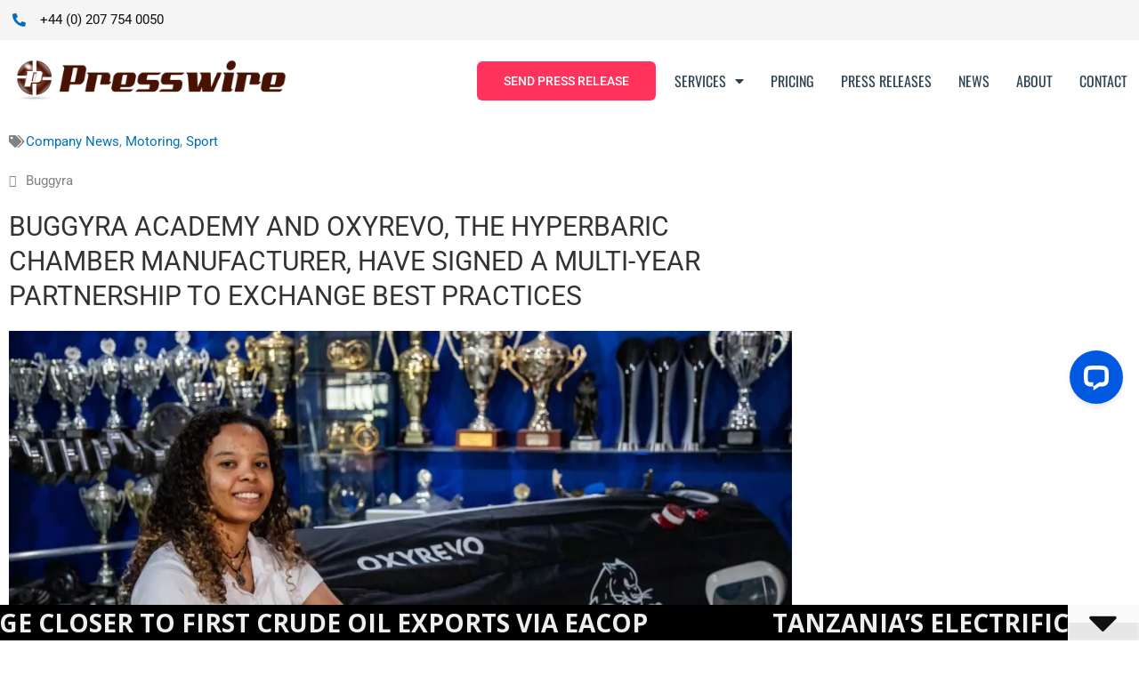

--- FILE ---
content_type: text/html; charset=UTF-8
request_url: https://presswire.com/release/buggyra-academy-and-oxyrevo-the-hyperbaric-chamber-manufacturer-have-signed-a-multi-year-partnership-to-exchange-best-practices/
body_size: 39468
content:
<!DOCTYPE html>
<html lang="en-GB">
<head>
<meta charset="UTF-8">
<meta name="viewport" content="width=device-width, initial-scale=1">
	 <link rel="profile" href="https://gmpg.org/xfn/11"> 
	 <title>Buggyra Academy and Oxyrevo, the hyperbaric chamber manufacturer, have signed a multi-year partnership to exchange best practices &#8211; Presswire</title>
<meta name='robots' content='max-image-preview:large' />
	<style>img:is([sizes="auto" i], [sizes^="auto," i]) { contain-intrinsic-size: 3000px 1500px }</style>
	<link rel='dns-prefetch' href='//js-eu1.hs-scripts.com' />
<link rel='dns-prefetch' href='//wordpress.livechat.com' />
<link rel='dns-prefetch' href='//fonts.googleapis.com' />
<link rel="alternate" type="application/rss+xml" title="Presswire &raquo; Feed" href="https://presswire.com/feed/" />
<script>
window._wpemojiSettings = {"baseUrl":"https:\/\/s.w.org\/images\/core\/emoji\/16.0.1\/72x72\/","ext":".png","svgUrl":"https:\/\/s.w.org\/images\/core\/emoji\/16.0.1\/svg\/","svgExt":".svg","source":{"concatemoji":"https:\/\/presswire.com\/wp-includes\/js\/wp-emoji-release.min.js?ver=eb428f5d502adbbffc7268ee28add13a"}};
/*! This file is auto-generated */
!function(s,n){var o,i,e;function c(e){try{var t={supportTests:e,timestamp:(new Date).valueOf()};sessionStorage.setItem(o,JSON.stringify(t))}catch(e){}}function p(e,t,n){e.clearRect(0,0,e.canvas.width,e.canvas.height),e.fillText(t,0,0);var t=new Uint32Array(e.getImageData(0,0,e.canvas.width,e.canvas.height).data),a=(e.clearRect(0,0,e.canvas.width,e.canvas.height),e.fillText(n,0,0),new Uint32Array(e.getImageData(0,0,e.canvas.width,e.canvas.height).data));return t.every(function(e,t){return e===a[t]})}function u(e,t){e.clearRect(0,0,e.canvas.width,e.canvas.height),e.fillText(t,0,0);for(var n=e.getImageData(16,16,1,1),a=0;a<n.data.length;a++)if(0!==n.data[a])return!1;return!0}function f(e,t,n,a){switch(t){case"flag":return n(e,"\ud83c\udff3\ufe0f\u200d\u26a7\ufe0f","\ud83c\udff3\ufe0f\u200b\u26a7\ufe0f")?!1:!n(e,"\ud83c\udde8\ud83c\uddf6","\ud83c\udde8\u200b\ud83c\uddf6")&&!n(e,"\ud83c\udff4\udb40\udc67\udb40\udc62\udb40\udc65\udb40\udc6e\udb40\udc67\udb40\udc7f","\ud83c\udff4\u200b\udb40\udc67\u200b\udb40\udc62\u200b\udb40\udc65\u200b\udb40\udc6e\u200b\udb40\udc67\u200b\udb40\udc7f");case"emoji":return!a(e,"\ud83e\udedf")}return!1}function g(e,t,n,a){var r="undefined"!=typeof WorkerGlobalScope&&self instanceof WorkerGlobalScope?new OffscreenCanvas(300,150):s.createElement("canvas"),o=r.getContext("2d",{willReadFrequently:!0}),i=(o.textBaseline="top",o.font="600 32px Arial",{});return e.forEach(function(e){i[e]=t(o,e,n,a)}),i}function t(e){var t=s.createElement("script");t.src=e,t.defer=!0,s.head.appendChild(t)}"undefined"!=typeof Promise&&(o="wpEmojiSettingsSupports",i=["flag","emoji"],n.supports={everything:!0,everythingExceptFlag:!0},e=new Promise(function(e){s.addEventListener("DOMContentLoaded",e,{once:!0})}),new Promise(function(t){var n=function(){try{var e=JSON.parse(sessionStorage.getItem(o));if("object"==typeof e&&"number"==typeof e.timestamp&&(new Date).valueOf()<e.timestamp+604800&&"object"==typeof e.supportTests)return e.supportTests}catch(e){}return null}();if(!n){if("undefined"!=typeof Worker&&"undefined"!=typeof OffscreenCanvas&&"undefined"!=typeof URL&&URL.createObjectURL&&"undefined"!=typeof Blob)try{var e="postMessage("+g.toString()+"("+[JSON.stringify(i),f.toString(),p.toString(),u.toString()].join(",")+"));",a=new Blob([e],{type:"text/javascript"}),r=new Worker(URL.createObjectURL(a),{name:"wpTestEmojiSupports"});return void(r.onmessage=function(e){c(n=e.data),r.terminate(),t(n)})}catch(e){}c(n=g(i,f,p,u))}t(n)}).then(function(e){for(var t in e)n.supports[t]=e[t],n.supports.everything=n.supports.everything&&n.supports[t],"flag"!==t&&(n.supports.everythingExceptFlag=n.supports.everythingExceptFlag&&n.supports[t]);n.supports.everythingExceptFlag=n.supports.everythingExceptFlag&&!n.supports.flag,n.DOMReady=!1,n.readyCallback=function(){n.DOMReady=!0}}).then(function(){return e}).then(function(){var e;n.supports.everything||(n.readyCallback(),(e=n.source||{}).concatemoji?t(e.concatemoji):e.wpemoji&&e.twemoji&&(t(e.twemoji),t(e.wpemoji)))}))}((window,document),window._wpemojiSettings);
</script>
<link rel='stylesheet' id='astra-theme-css-css' href='https://presswire.com/wp-content/themes/astra/assets/css/minified/main.min.css?ver=4.11.14' media='all' />
<style id='astra-theme-css-inline-css'>
:root{--ast-post-nav-space:0;--ast-container-default-xlg-padding:3em;--ast-container-default-lg-padding:3em;--ast-container-default-slg-padding:2em;--ast-container-default-md-padding:3em;--ast-container-default-sm-padding:3em;--ast-container-default-xs-padding:2.4em;--ast-container-default-xxs-padding:1.8em;--ast-code-block-background:#EEEEEE;--ast-comment-inputs-background:#FAFAFA;--ast-normal-container-width:1200px;--ast-narrow-container-width:750px;--ast-blog-title-font-weight:normal;--ast-blog-meta-weight:inherit;--ast-global-color-primary:var(--ast-global-color-5);--ast-global-color-secondary:var(--ast-global-color-4);--ast-global-color-alternate-background:var(--ast-global-color-7);--ast-global-color-subtle-background:var(--ast-global-color-6);--ast-bg-style-guide:#F8FAFC;--ast-shadow-style-guide:0px 0px 4px 0 #00000057;--ast-global-dark-bg-style:#fff;--ast-global-dark-lfs:#fbfbfb;--ast-widget-bg-color:#fafafa;--ast-wc-container-head-bg-color:#fbfbfb;--ast-title-layout-bg:#eeeeee;--ast-search-border-color:#e7e7e7;--ast-lifter-hover-bg:#e6e6e6;--ast-gallery-block-color:#000;--srfm-color-input-label:var(--ast-global-color-2);}html{font-size:93.75%;}a{color:var(--ast-global-color-0);}a:hover,a:focus{color:var(--ast-global-color-1);}body,button,input,select,textarea,.ast-button,.ast-custom-button{font-family:'Roboto',sans-serif;font-weight:inherit;font-size:15px;font-size:1rem;line-height:var(--ast-body-line-height,1.65em);}blockquote{color:var(--ast-global-color-3);}h1,h2,h3,h4,h5,h6,.entry-content :where(h1,h2,h3,h4,h5,h6),.site-title,.site-title a{font-family:'Oswald',sans-serif;font-weight:600;}.ast-site-identity .site-title a{color:var(--ast-global-color-2);}.site-title{font-size:35px;font-size:2.3333333333333rem;display:block;}.site-header .site-description{font-size:15px;font-size:1rem;display:none;}.entry-title{font-size:26px;font-size:1.7333333333333rem;}.archive .ast-article-post .ast-article-inner,.blog .ast-article-post .ast-article-inner,.archive .ast-article-post .ast-article-inner:hover,.blog .ast-article-post .ast-article-inner:hover{overflow:hidden;}h1,.entry-content :where(h1){font-size:40px;font-size:2.6666666666667rem;font-weight:600;font-family:'Oswald',sans-serif;line-height:1.4em;}h2,.entry-content :where(h2){font-size:32px;font-size:2.1333333333333rem;font-weight:600;font-family:'Oswald',sans-serif;line-height:1.3em;}h3,.entry-content :where(h3){font-size:26px;font-size:1.7333333333333rem;font-weight:600;font-family:'Oswald',sans-serif;line-height:1.3em;}h4,.entry-content :where(h4){font-size:24px;font-size:1.6rem;line-height:1.2em;font-weight:600;font-family:'Oswald',sans-serif;}h5,.entry-content :where(h5){font-size:20px;font-size:1.3333333333333rem;line-height:1.2em;font-weight:600;font-family:'Oswald',sans-serif;}h6,.entry-content :where(h6){font-size:16px;font-size:1.0666666666667rem;line-height:1.25em;font-weight:600;font-family:'Oswald',sans-serif;}::selection{background-color:var(--ast-global-color-0);color:#ffffff;}body,h1,h2,h3,h4,h5,h6,.entry-title a,.entry-content :where(h1,h2,h3,h4,h5,h6){color:var(--ast-global-color-3);}.tagcloud a:hover,.tagcloud a:focus,.tagcloud a.current-item{color:#ffffff;border-color:var(--ast-global-color-0);background-color:var(--ast-global-color-0);}input:focus,input[type="text"]:focus,input[type="email"]:focus,input[type="url"]:focus,input[type="password"]:focus,input[type="reset"]:focus,input[type="search"]:focus,textarea:focus{border-color:var(--ast-global-color-0);}input[type="radio"]:checked,input[type=reset],input[type="checkbox"]:checked,input[type="checkbox"]:hover:checked,input[type="checkbox"]:focus:checked,input[type=range]::-webkit-slider-thumb{border-color:var(--ast-global-color-0);background-color:var(--ast-global-color-0);box-shadow:none;}.site-footer a:hover + .post-count,.site-footer a:focus + .post-count{background:var(--ast-global-color-0);border-color:var(--ast-global-color-0);}.single .nav-links .nav-previous,.single .nav-links .nav-next{color:var(--ast-global-color-0);}.entry-meta,.entry-meta *{line-height:1.45;color:var(--ast-global-color-0);}.entry-meta a:not(.ast-button):hover,.entry-meta a:not(.ast-button):hover *,.entry-meta a:not(.ast-button):focus,.entry-meta a:not(.ast-button):focus *,.page-links > .page-link,.page-links .page-link:hover,.post-navigation a:hover{color:var(--ast-global-color-1);}#cat option,.secondary .calendar_wrap thead a,.secondary .calendar_wrap thead a:visited{color:var(--ast-global-color-0);}.secondary .calendar_wrap #today,.ast-progress-val span{background:var(--ast-global-color-0);}.secondary a:hover + .post-count,.secondary a:focus + .post-count{background:var(--ast-global-color-0);border-color:var(--ast-global-color-0);}.calendar_wrap #today > a{color:#ffffff;}.page-links .page-link,.single .post-navigation a{color:var(--ast-global-color-0);}.ast-search-menu-icon .search-form button.search-submit{padding:0 4px;}.ast-search-menu-icon form.search-form{padding-right:0;}.ast-search-menu-icon.slide-search input.search-field{width:0;}.ast-header-search .ast-search-menu-icon.ast-dropdown-active .search-form,.ast-header-search .ast-search-menu-icon.ast-dropdown-active .search-field:focus{transition:all 0.2s;}.search-form input.search-field:focus{outline:none;}.ast-archive-title{color:var(--ast-global-color-2);}.widget-title,.widget .wp-block-heading{font-size:21px;font-size:1.4rem;color:var(--ast-global-color-2);}.ast-single-post .entry-content a,.ast-comment-content a:not(.ast-comment-edit-reply-wrap a),.woocommerce-js .woocommerce-product-details__short-description a{text-decoration:underline;}.ast-single-post .wp-block-button .wp-block-button__link,.ast-single-post .elementor-widget-button .elementor-button,.ast-single-post .entry-content .uagb-tab a,.ast-single-post .entry-content .uagb-ifb-cta a,.ast-single-post .entry-content .wp-block-uagb-buttons a,.ast-single-post .entry-content .uabb-module-content a,.ast-single-post .entry-content .uagb-post-grid a,.ast-single-post .entry-content .uagb-timeline a,.ast-single-post .entry-content .uagb-toc__wrap a,.ast-single-post .entry-content .uagb-taxomony-box a,.ast-single-post .entry-content .woocommerce a,.entry-content .wp-block-latest-posts > li > a,.ast-single-post .entry-content .wp-block-file__button,a.ast-post-filter-single,.ast-single-post .wp-block-buttons .wp-block-button.is-style-outline .wp-block-button__link,.ast-single-post .ast-comment-content .comment-reply-link,.ast-single-post .ast-comment-content .comment-edit-link,.entry-content [CLASS*="wc-block"] .wc-block-components-button,.entry-content [CLASS*="wc-block"] .wc-block-components-totals-coupon-link,.entry-content [CLASS*="wc-block"] .wc-block-components-product-name{text-decoration:none;}.ast-search-menu-icon.slide-search a:focus-visible:focus-visible,.astra-search-icon:focus-visible,#close:focus-visible,a:focus-visible,.ast-menu-toggle:focus-visible,.site .skip-link:focus-visible,.wp-block-loginout input:focus-visible,.wp-block-search.wp-block-search__button-inside .wp-block-search__inside-wrapper,.ast-header-navigation-arrow:focus-visible,.woocommerce .wc-proceed-to-checkout > .checkout-button:focus-visible,.woocommerce .woocommerce-MyAccount-navigation ul li a:focus-visible,.ast-orders-table__row .ast-orders-table__cell:focus-visible,.woocommerce .woocommerce-order-details .order-again > .button:focus-visible,.woocommerce .woocommerce-message a.button.wc-forward:focus-visible,.woocommerce #minus_qty:focus-visible,.woocommerce #plus_qty:focus-visible,a#ast-apply-coupon:focus-visible,.woocommerce .woocommerce-info a:focus-visible,.woocommerce .astra-shop-summary-wrap a:focus-visible,.woocommerce a.wc-forward:focus-visible,#ast-apply-coupon:focus-visible,.woocommerce-js .woocommerce-mini-cart-item a.remove:focus-visible,#close:focus-visible,.button.search-submit:focus-visible,#search_submit:focus,.normal-search:focus-visible,.ast-header-account-wrap:focus-visible,.woocommerce .ast-on-card-button.ast-quick-view-trigger:focus,.astra-cart-drawer-close:focus,.ast-single-variation:focus,.ast-woocommerce-product-gallery__image:focus,.ast-button:focus,.woocommerce-product-gallery--with-images [data-controls="prev"]:focus-visible,.woocommerce-product-gallery--with-images [data-controls="next"]:focus-visible{outline-style:dotted;outline-color:inherit;outline-width:thin;}input:focus,input[type="text"]:focus,input[type="email"]:focus,input[type="url"]:focus,input[type="password"]:focus,input[type="reset"]:focus,input[type="search"]:focus,input[type="number"]:focus,textarea:focus,.wp-block-search__input:focus,[data-section="section-header-mobile-trigger"] .ast-button-wrap .ast-mobile-menu-trigger-minimal:focus,.ast-mobile-popup-drawer.active .menu-toggle-close:focus,.woocommerce-ordering select.orderby:focus,#ast-scroll-top:focus,#coupon_code:focus,.woocommerce-page #comment:focus,.woocommerce #reviews #respond input#submit:focus,.woocommerce a.add_to_cart_button:focus,.woocommerce .button.single_add_to_cart_button:focus,.woocommerce .woocommerce-cart-form button:focus,.woocommerce .woocommerce-cart-form__cart-item .quantity .qty:focus,.woocommerce .woocommerce-billing-fields .woocommerce-billing-fields__field-wrapper .woocommerce-input-wrapper > .input-text:focus,.woocommerce #order_comments:focus,.woocommerce #place_order:focus,.woocommerce .woocommerce-address-fields .woocommerce-address-fields__field-wrapper .woocommerce-input-wrapper > .input-text:focus,.woocommerce .woocommerce-MyAccount-content form button:focus,.woocommerce .woocommerce-MyAccount-content .woocommerce-EditAccountForm .woocommerce-form-row .woocommerce-Input.input-text:focus,.woocommerce .ast-woocommerce-container .woocommerce-pagination ul.page-numbers li a:focus,body #content .woocommerce form .form-row .select2-container--default .select2-selection--single:focus,#ast-coupon-code:focus,.woocommerce.woocommerce-js .quantity input[type=number]:focus,.woocommerce-js .woocommerce-mini-cart-item .quantity input[type=number]:focus,.woocommerce p#ast-coupon-trigger:focus{border-style:dotted;border-color:inherit;border-width:thin;}input{outline:none;}.woocommerce-js input[type=text]:focus,.woocommerce-js input[type=email]:focus,.woocommerce-js textarea:focus,input[type=number]:focus,.comments-area textarea#comment:focus,.comments-area textarea#comment:active,.comments-area .ast-comment-formwrap input[type="text"]:focus,.comments-area .ast-comment-formwrap input[type="text"]:active{outline-style:unset;outline-color:inherit;outline-width:thin;}.ast-logo-title-inline .site-logo-img{padding-right:1em;}body .ast-oembed-container *{position:absolute;top:0;width:100%;height:100%;left:0;}body .wp-block-embed-pocket-casts .ast-oembed-container *{position:unset;}.ast-single-post-featured-section + article {margin-top: 2em;}.site-content .ast-single-post-featured-section img {width: 100%;overflow: hidden;object-fit: cover;}.site > .ast-single-related-posts-container {margin-top: 0;}@media (min-width: 922px) {.ast-desktop .ast-container--narrow {max-width: var(--ast-narrow-container-width);margin: 0 auto;}}.ast-page-builder-template .hentry {margin: 0;}.ast-page-builder-template .site-content > .ast-container {max-width: 100%;padding: 0;}.ast-page-builder-template .site .site-content #primary {padding: 0;margin: 0;}.ast-page-builder-template .no-results {text-align: center;margin: 4em auto;}.ast-page-builder-template .ast-pagination {padding: 2em;}.ast-page-builder-template .entry-header.ast-no-title.ast-no-thumbnail {margin-top: 0;}.ast-page-builder-template .entry-header.ast-header-without-markup {margin-top: 0;margin-bottom: 0;}.ast-page-builder-template .entry-header.ast-no-title.ast-no-meta {margin-bottom: 0;}.ast-page-builder-template.single .post-navigation {padding-bottom: 2em;}.ast-page-builder-template.single-post .site-content > .ast-container {max-width: 100%;}.ast-page-builder-template .entry-header {margin-top: 2em;margin-left: auto;margin-right: auto;}.ast-single-post.ast-page-builder-template .site-main > article,.woocommerce.ast-page-builder-template .site-main {padding-top: 2em;padding-left: 20px;padding-right: 20px;}.ast-page-builder-template .ast-archive-description {margin: 2em auto 0;padding-left: 20px;padding-right: 20px;}.ast-page-builder-template .ast-row {margin-left: 0;margin-right: 0;}.single.ast-page-builder-template .entry-header + .entry-content,.single.ast-page-builder-template .ast-single-entry-banner + .site-content article .entry-content {margin-bottom: 2em;}@media(min-width: 921px) {.ast-page-builder-template.archive.ast-right-sidebar .ast-row article,.ast-page-builder-template.archive.ast-left-sidebar .ast-row article {padding-left: 0;padding-right: 0;}}@media (max-width:921.9px){#ast-desktop-header{display:none;}}@media (min-width:922px){#ast-mobile-header{display:none;}}@media( max-width: 420px ) {.single .nav-links .nav-previous,.single .nav-links .nav-next {width: 100%;text-align: center;}}.wp-block-buttons.aligncenter{justify-content:center;}@media (max-width:921px){.ast-theme-transparent-header #primary,.ast-theme-transparent-header #secondary{padding:0;}}@media (max-width:921px){.ast-plain-container.ast-no-sidebar #primary{padding:0;}}.ast-plain-container.ast-no-sidebar #primary{margin-top:0;margin-bottom:0;}@media (min-width:1200px){.ast-plain-container.ast-no-sidebar #primary{margin-top:60px;margin-bottom:60px;}}.wp-block-button.is-style-outline .wp-block-button__link{border-color:var(--ast-global-color-0);}div.wp-block-button.is-style-outline > .wp-block-button__link:not(.has-text-color),div.wp-block-button.wp-block-button__link.is-style-outline:not(.has-text-color){color:var(--ast-global-color-0);}.wp-block-button.is-style-outline .wp-block-button__link:hover,.wp-block-buttons .wp-block-button.is-style-outline .wp-block-button__link:focus,.wp-block-buttons .wp-block-button.is-style-outline > .wp-block-button__link:not(.has-text-color):hover,.wp-block-buttons .wp-block-button.wp-block-button__link.is-style-outline:not(.has-text-color):hover{color:#ffffff;background-color:var(--ast-global-color-1);border-color:var(--ast-global-color-1);}.post-page-numbers.current .page-link,.ast-pagination .page-numbers.current{color:#ffffff;border-color:var(--ast-global-color-0);background-color:var(--ast-global-color-0);}.wp-block-button.is-style-outline .wp-block-button__link.wp-element-button,.ast-outline-button{border-color:var(--ast-global-color-0);font-family:inherit;font-weight:inherit;line-height:1em;}.wp-block-buttons .wp-block-button.is-style-outline > .wp-block-button__link:not(.has-text-color),.wp-block-buttons .wp-block-button.wp-block-button__link.is-style-outline:not(.has-text-color),.ast-outline-button{color:var(--ast-global-color-0);}.wp-block-button.is-style-outline .wp-block-button__link:hover,.wp-block-buttons .wp-block-button.is-style-outline .wp-block-button__link:focus,.wp-block-buttons .wp-block-button.is-style-outline > .wp-block-button__link:not(.has-text-color):hover,.wp-block-buttons .wp-block-button.wp-block-button__link.is-style-outline:not(.has-text-color):hover,.ast-outline-button:hover,.ast-outline-button:focus,.wp-block-uagb-buttons-child .uagb-buttons-repeater.ast-outline-button:hover,.wp-block-uagb-buttons-child .uagb-buttons-repeater.ast-outline-button:focus{color:#ffffff;background-color:var(--ast-global-color-1);border-color:var(--ast-global-color-1);}.wp-block-button .wp-block-button__link.wp-element-button.is-style-outline:not(.has-background),.wp-block-button.is-style-outline>.wp-block-button__link.wp-element-button:not(.has-background),.ast-outline-button{background-color:transparent;}.entry-content[data-ast-blocks-layout] > figure{margin-bottom:1em;}h1.widget-title{font-weight:600;}h2.widget-title{font-weight:600;}h3.widget-title{font-weight:600;}.elementor-widget-container .elementor-loop-container .e-loop-item[data-elementor-type="loop-item"]{width:100%;}.review-rating{display:flex;align-items:center;order:2;}#page{display:flex;flex-direction:column;min-height:100vh;}.ast-404-layout-1 h1.page-title{color:var(--ast-global-color-2);}.single .post-navigation a{line-height:1em;height:inherit;}.error-404 .page-sub-title{font-size:1.5rem;font-weight:inherit;}.search .site-content .content-area .search-form{margin-bottom:0;}#page .site-content{flex-grow:1;}.widget{margin-bottom:1.25em;}#secondary li{line-height:1.5em;}#secondary .wp-block-group h2{margin-bottom:0.7em;}#secondary h2{font-size:1.7rem;}.ast-separate-container .ast-article-post,.ast-separate-container .ast-article-single,.ast-separate-container .comment-respond{padding:3em;}.ast-separate-container .ast-article-single .ast-article-single{padding:0;}.ast-article-single .wp-block-post-template-is-layout-grid{padding-left:0;}.ast-separate-container .comments-title,.ast-narrow-container .comments-title{padding:1.5em 2em;}.ast-page-builder-template .comment-form-textarea,.ast-comment-formwrap .ast-grid-common-col{padding:0;}.ast-comment-formwrap{padding:0;display:inline-flex;column-gap:20px;width:100%;margin-left:0;margin-right:0;}.comments-area textarea#comment:focus,.comments-area textarea#comment:active,.comments-area .ast-comment-formwrap input[type="text"]:focus,.comments-area .ast-comment-formwrap input[type="text"]:active {box-shadow:none;outline:none;}.archive.ast-page-builder-template .entry-header{margin-top:2em;}.ast-page-builder-template .ast-comment-formwrap{width:100%;}.entry-title{margin-bottom:0.5em;}.ast-archive-description p{font-size:inherit;font-weight:inherit;line-height:inherit;}.ast-separate-container .ast-comment-list li.depth-1,.hentry{margin-bottom:2em;}@media (min-width:921px){.ast-left-sidebar.ast-page-builder-template #secondary,.archive.ast-right-sidebar.ast-page-builder-template .site-main{padding-left:20px;padding-right:20px;}}@media (max-width:544px){.ast-comment-formwrap.ast-row{column-gap:10px;display:inline-block;}#ast-commentform .ast-grid-common-col{position:relative;width:100%;}}@media (min-width:1201px){.ast-separate-container .ast-article-post,.ast-separate-container .ast-article-single,.ast-separate-container .ast-author-box,.ast-separate-container .ast-404-layout-1,.ast-separate-container .no-results{padding:3em;}}@media (max-width:921px){.ast-left-sidebar #content > .ast-container{display:flex;flex-direction:column-reverse;width:100%;}}@media (min-width:922px){.ast-separate-container.ast-right-sidebar #primary,.ast-separate-container.ast-left-sidebar #primary{border:0;}.search-no-results.ast-separate-container #primary{margin-bottom:4em;}}.elementor-widget-button .elementor-button{border-style:solid;text-decoration:none;border-top-width:0;border-right-width:0;border-left-width:0;border-bottom-width:0;}body .elementor-button.elementor-size-sm,body .elementor-button.elementor-size-xs,body .elementor-button.elementor-size-md,body .elementor-button.elementor-size-lg,body .elementor-button.elementor-size-xl,body .elementor-button{padding-top:15px;padding-right:30px;padding-bottom:15px;padding-left:30px;}@media (max-width:921px){.elementor-widget-button .elementor-button.elementor-size-sm,.elementor-widget-button .elementor-button.elementor-size-xs,.elementor-widget-button .elementor-button.elementor-size-md,.elementor-widget-button .elementor-button.elementor-size-lg,.elementor-widget-button .elementor-button.elementor-size-xl,.elementor-widget-button .elementor-button{padding-top:14px;padding-right:28px;padding-bottom:14px;padding-left:28px;}}@media (max-width:544px){.elementor-widget-button .elementor-button.elementor-size-sm,.elementor-widget-button .elementor-button.elementor-size-xs,.elementor-widget-button .elementor-button.elementor-size-md,.elementor-widget-button .elementor-button.elementor-size-lg,.elementor-widget-button .elementor-button.elementor-size-xl,.elementor-widget-button .elementor-button{padding-top:12px;padding-right:24px;padding-bottom:12px;padding-left:24px;}}.elementor-widget-button .elementor-button{border-color:var(--ast-global-color-0);background-color:var(--ast-global-color-0);}.elementor-widget-button .elementor-button:hover,.elementor-widget-button .elementor-button:focus{color:#ffffff;background-color:var(--ast-global-color-1);border-color:var(--ast-global-color-1);}.wp-block-button .wp-block-button__link ,.elementor-widget-button .elementor-button,.elementor-widget-button .elementor-button:visited{color:#ffffff;}.elementor-widget-button .elementor-button{line-height:1em;}.wp-block-button .wp-block-button__link:hover,.wp-block-button .wp-block-button__link:focus{color:#ffffff;background-color:var(--ast-global-color-1);border-color:var(--ast-global-color-1);}.elementor-widget-heading h1.elementor-heading-title{line-height:1.4em;}.elementor-widget-heading h2.elementor-heading-title{line-height:1.3em;}.elementor-widget-heading h3.elementor-heading-title{line-height:1.3em;}.elementor-widget-heading h4.elementor-heading-title{line-height:1.2em;}.elementor-widget-heading h5.elementor-heading-title{line-height:1.2em;}.elementor-widget-heading h6.elementor-heading-title{line-height:1.25em;}.wp-block-button .wp-block-button__link,.wp-block-search .wp-block-search__button,body .wp-block-file .wp-block-file__button{border-color:var(--ast-global-color-0);background-color:var(--ast-global-color-0);color:#ffffff;font-family:inherit;font-weight:inherit;line-height:1em;padding-top:15px;padding-right:30px;padding-bottom:15px;padding-left:30px;}@media (max-width:921px){.wp-block-button .wp-block-button__link,.wp-block-search .wp-block-search__button,body .wp-block-file .wp-block-file__button{padding-top:14px;padding-right:28px;padding-bottom:14px;padding-left:28px;}}@media (max-width:544px){.wp-block-button .wp-block-button__link,.wp-block-search .wp-block-search__button,body .wp-block-file .wp-block-file__button{padding-top:12px;padding-right:24px;padding-bottom:12px;padding-left:24px;}}.menu-toggle,button,.ast-button,.ast-custom-button,.button,input#submit,input[type="button"],input[type="submit"],input[type="reset"],form[CLASS*="wp-block-search__"].wp-block-search .wp-block-search__inside-wrapper .wp-block-search__button,body .wp-block-file .wp-block-file__button,.search .search-submit{border-style:solid;border-top-width:0;border-right-width:0;border-left-width:0;border-bottom-width:0;color:#ffffff;border-color:var(--ast-global-color-0);background-color:var(--ast-global-color-0);padding-top:15px;padding-right:30px;padding-bottom:15px;padding-left:30px;font-family:inherit;font-weight:inherit;line-height:1em;}button:focus,.menu-toggle:hover,button:hover,.ast-button:hover,.ast-custom-button:hover .button:hover,.ast-custom-button:hover ,input[type=reset]:hover,input[type=reset]:focus,input#submit:hover,input#submit:focus,input[type="button"]:hover,input[type="button"]:focus,input[type="submit"]:hover,input[type="submit"]:focus,form[CLASS*="wp-block-search__"].wp-block-search .wp-block-search__inside-wrapper .wp-block-search__button:hover,form[CLASS*="wp-block-search__"].wp-block-search .wp-block-search__inside-wrapper .wp-block-search__button:focus,body .wp-block-file .wp-block-file__button:hover,body .wp-block-file .wp-block-file__button:focus{color:#ffffff;background-color:var(--ast-global-color-1);border-color:var(--ast-global-color-1);}form[CLASS*="wp-block-search__"].wp-block-search .wp-block-search__inside-wrapper .wp-block-search__button.has-icon{padding-top:calc(15px - 3px);padding-right:calc(30px - 3px);padding-bottom:calc(15px - 3px);padding-left:calc(30px - 3px);}@media (max-width:921px){.menu-toggle,button,.ast-button,.ast-custom-button,.button,input#submit,input[type="button"],input[type="submit"],input[type="reset"],form[CLASS*="wp-block-search__"].wp-block-search .wp-block-search__inside-wrapper .wp-block-search__button,body .wp-block-file .wp-block-file__button,.search .search-submit{padding-top:14px;padding-right:28px;padding-bottom:14px;padding-left:28px;}}@media (max-width:544px){.menu-toggle,button,.ast-button,.ast-custom-button,.button,input#submit,input[type="button"],input[type="submit"],input[type="reset"],form[CLASS*="wp-block-search__"].wp-block-search .wp-block-search__inside-wrapper .wp-block-search__button,body .wp-block-file .wp-block-file__button,.search .search-submit{padding-top:12px;padding-right:24px;padding-bottom:12px;padding-left:24px;}}@media (max-width:921px){.ast-mobile-header-stack .main-header-bar .ast-search-menu-icon{display:inline-block;}.ast-header-break-point.ast-header-custom-item-outside .ast-mobile-header-stack .main-header-bar .ast-search-icon{margin:0;}.ast-comment-avatar-wrap img{max-width:2.5em;}.ast-comment-meta{padding:0 1.8888em 1.3333em;}.ast-separate-container .ast-comment-list li.depth-1{padding:1.5em 2.14em;}.ast-separate-container .comment-respond{padding:2em 2.14em;}}@media (min-width:544px){.ast-container{max-width:100%;}}@media (max-width:544px){.ast-separate-container .ast-article-post,.ast-separate-container .ast-article-single,.ast-separate-container .comments-title,.ast-separate-container .ast-archive-description{padding:1.5em 1em;}.ast-separate-container #content .ast-container{padding-left:0.54em;padding-right:0.54em;}.ast-separate-container .ast-comment-list .bypostauthor{padding:.5em;}.ast-search-menu-icon.ast-dropdown-active .search-field{width:170px;}} #ast-mobile-header .ast-site-header-cart-li a{pointer-events:none;}.ast-separate-container{background-color:var(--ast-global-color-4);}@media (max-width:921px){.site-title{display:block;}.site-header .site-description{display:none;}h1,.entry-content :where(h1){font-size:30px;}h2,.entry-content :where(h2){font-size:25px;}h3,.entry-content :where(h3){font-size:20px;}}@media (max-width:544px){.site-title{display:block;}.site-header .site-description{display:none;}h1,.entry-content :where(h1){font-size:30px;}h2,.entry-content :where(h2){font-size:25px;}h3,.entry-content :where(h3){font-size:20px;}}@media (max-width:921px){html{font-size:85.5%;}}@media (max-width:544px){html{font-size:85.5%;}}@media (min-width:922px){.ast-container{max-width:1240px;}}@media (min-width:922px){.site-content .ast-container{display:flex;}}@media (max-width:921px){.site-content .ast-container{flex-direction:column;}}@media (min-width:922px){.main-header-menu .sub-menu .menu-item.ast-left-align-sub-menu:hover > .sub-menu,.main-header-menu .sub-menu .menu-item.ast-left-align-sub-menu.focus > .sub-menu{margin-left:-0px;}}.site .comments-area{padding-bottom:3em;}.wp-block-file {display: flex;align-items: center;flex-wrap: wrap;justify-content: space-between;}.wp-block-pullquote {border: none;}.wp-block-pullquote blockquote::before {content: "\201D";font-family: "Helvetica",sans-serif;display: flex;transform: rotate( 180deg );font-size: 6rem;font-style: normal;line-height: 1;font-weight: bold;align-items: center;justify-content: center;}.has-text-align-right > blockquote::before {justify-content: flex-start;}.has-text-align-left > blockquote::before {justify-content: flex-end;}figure.wp-block-pullquote.is-style-solid-color blockquote {max-width: 100%;text-align: inherit;}:root {--wp--custom--ast-default-block-top-padding: 3em;--wp--custom--ast-default-block-right-padding: 3em;--wp--custom--ast-default-block-bottom-padding: 3em;--wp--custom--ast-default-block-left-padding: 3em;--wp--custom--ast-container-width: 1200px;--wp--custom--ast-content-width-size: 1200px;--wp--custom--ast-wide-width-size: calc(1200px + var(--wp--custom--ast-default-block-left-padding) + var(--wp--custom--ast-default-block-right-padding));}.ast-narrow-container {--wp--custom--ast-content-width-size: 750px;--wp--custom--ast-wide-width-size: 750px;}@media(max-width: 921px) {:root {--wp--custom--ast-default-block-top-padding: 3em;--wp--custom--ast-default-block-right-padding: 2em;--wp--custom--ast-default-block-bottom-padding: 3em;--wp--custom--ast-default-block-left-padding: 2em;}}@media(max-width: 544px) {:root {--wp--custom--ast-default-block-top-padding: 3em;--wp--custom--ast-default-block-right-padding: 1.5em;--wp--custom--ast-default-block-bottom-padding: 3em;--wp--custom--ast-default-block-left-padding: 1.5em;}}.entry-content > .wp-block-group,.entry-content > .wp-block-cover,.entry-content > .wp-block-columns {padding-top: var(--wp--custom--ast-default-block-top-padding);padding-right: var(--wp--custom--ast-default-block-right-padding);padding-bottom: var(--wp--custom--ast-default-block-bottom-padding);padding-left: var(--wp--custom--ast-default-block-left-padding);}.ast-plain-container.ast-no-sidebar .entry-content > .alignfull,.ast-page-builder-template .ast-no-sidebar .entry-content > .alignfull {margin-left: calc( -50vw + 50%);margin-right: calc( -50vw + 50%);max-width: 100vw;width: 100vw;}.ast-plain-container.ast-no-sidebar .entry-content .alignfull .alignfull,.ast-page-builder-template.ast-no-sidebar .entry-content .alignfull .alignfull,.ast-plain-container.ast-no-sidebar .entry-content .alignfull .alignwide,.ast-page-builder-template.ast-no-sidebar .entry-content .alignfull .alignwide,.ast-plain-container.ast-no-sidebar .entry-content .alignwide .alignfull,.ast-page-builder-template.ast-no-sidebar .entry-content .alignwide .alignfull,.ast-plain-container.ast-no-sidebar .entry-content .alignwide .alignwide,.ast-page-builder-template.ast-no-sidebar .entry-content .alignwide .alignwide,.ast-plain-container.ast-no-sidebar .entry-content .wp-block-column .alignfull,.ast-page-builder-template.ast-no-sidebar .entry-content .wp-block-column .alignfull,.ast-plain-container.ast-no-sidebar .entry-content .wp-block-column .alignwide,.ast-page-builder-template.ast-no-sidebar .entry-content .wp-block-column .alignwide {margin-left: auto;margin-right: auto;width: 100%;}[data-ast-blocks-layout] .wp-block-separator:not(.is-style-dots) {height: 0;}[data-ast-blocks-layout] .wp-block-separator {margin: 20px auto;}[data-ast-blocks-layout] .wp-block-separator:not(.is-style-wide):not(.is-style-dots) {max-width: 100px;}[data-ast-blocks-layout] .wp-block-separator.has-background {padding: 0;}.entry-content[data-ast-blocks-layout] > * {max-width: var(--wp--custom--ast-content-width-size);margin-left: auto;margin-right: auto;}.entry-content[data-ast-blocks-layout] > .alignwide {max-width: var(--wp--custom--ast-wide-width-size);}.entry-content[data-ast-blocks-layout] .alignfull {max-width: none;}.entry-content .wp-block-columns {margin-bottom: 0;}blockquote {margin: 1.5em;border-color: rgba(0,0,0,0.05);}.wp-block-quote:not(.has-text-align-right):not(.has-text-align-center) {border-left: 5px solid rgba(0,0,0,0.05);}.has-text-align-right > blockquote,blockquote.has-text-align-right {border-right: 5px solid rgba(0,0,0,0.05);}.has-text-align-left > blockquote,blockquote.has-text-align-left {border-left: 5px solid rgba(0,0,0,0.05);}.wp-block-site-tagline,.wp-block-latest-posts .read-more {margin-top: 15px;}.wp-block-loginout p label {display: block;}.wp-block-loginout p:not(.login-remember):not(.login-submit) input {width: 100%;}.wp-block-loginout input:focus {border-color: transparent;}.wp-block-loginout input:focus {outline: thin dotted;}.entry-content .wp-block-media-text .wp-block-media-text__content {padding: 0 0 0 8%;}.entry-content .wp-block-media-text.has-media-on-the-right .wp-block-media-text__content {padding: 0 8% 0 0;}.entry-content .wp-block-media-text.has-background .wp-block-media-text__content {padding: 8%;}.entry-content .wp-block-cover:not([class*="background-color"]):not(.has-text-color.has-link-color) .wp-block-cover__inner-container,.entry-content .wp-block-cover:not([class*="background-color"]) .wp-block-cover-image-text,.entry-content .wp-block-cover:not([class*="background-color"]) .wp-block-cover-text,.entry-content .wp-block-cover-image:not([class*="background-color"]) .wp-block-cover__inner-container,.entry-content .wp-block-cover-image:not([class*="background-color"]) .wp-block-cover-image-text,.entry-content .wp-block-cover-image:not([class*="background-color"]) .wp-block-cover-text {color: var(--ast-global-color-primary,var(--ast-global-color-5));}.wp-block-loginout .login-remember input {width: 1.1rem;height: 1.1rem;margin: 0 5px 4px 0;vertical-align: middle;}.wp-block-latest-posts > li > *:first-child,.wp-block-latest-posts:not(.is-grid) > li:first-child {margin-top: 0;}.entry-content > .wp-block-buttons,.entry-content > .wp-block-uagb-buttons {margin-bottom: 1.5em;}.wp-block-search__inside-wrapper .wp-block-search__input {padding: 0 10px;color: var(--ast-global-color-3);background: var(--ast-global-color-primary,var(--ast-global-color-5));border-color: var(--ast-border-color);}.wp-block-latest-posts .read-more {margin-bottom: 1.5em;}.wp-block-search__no-button .wp-block-search__inside-wrapper .wp-block-search__input {padding-top: 5px;padding-bottom: 5px;}.wp-block-latest-posts .wp-block-latest-posts__post-date,.wp-block-latest-posts .wp-block-latest-posts__post-author {font-size: 1rem;}.wp-block-latest-posts > li > *,.wp-block-latest-posts:not(.is-grid) > li {margin-top: 12px;margin-bottom: 12px;}.ast-page-builder-template .entry-content[data-ast-blocks-layout] > .alignwide:where(:not(.uagb-is-root-container):not(.spectra-is-root-container)) > * {max-width: var(--wp--custom--ast-wide-width-size);}.ast-page-builder-template .entry-content[data-ast-blocks-layout] > .inherit-container-width > *,.ast-page-builder-template .entry-content[data-ast-blocks-layout] > *:not(.wp-block-group):where(:not(.uagb-is-root-container):not(.spectra-is-root-container)) > *,.entry-content[data-ast-blocks-layout] > .wp-block-cover .wp-block-cover__inner-container {max-width: var(--wp--custom--ast-content-width-size) ;margin-left: auto;margin-right: auto;}.ast-page-builder-template .entry-content[data-ast-blocks-layout] > *,.ast-page-builder-template .entry-content[data-ast-blocks-layout] > .alignfull:where(:not(.wp-block-group):not(.uagb-is-root-container):not(.spectra-is-root-container)) > * {max-width: none;}.entry-content[data-ast-blocks-layout] .wp-block-cover:not(.alignleft):not(.alignright) {width: auto;}@media(max-width: 1200px) {.ast-separate-container .entry-content > .alignfull,.ast-separate-container .entry-content[data-ast-blocks-layout] > .alignwide,.ast-plain-container .entry-content[data-ast-blocks-layout] > .alignwide,.ast-plain-container .entry-content .alignfull {margin-left: calc(-1 * min(var(--ast-container-default-xlg-padding),20px)) ;margin-right: calc(-1 * min(var(--ast-container-default-xlg-padding),20px));}}@media(min-width: 1201px) {.ast-separate-container .entry-content > .alignfull {margin-left: calc(-1 * var(--ast-container-default-xlg-padding) );margin-right: calc(-1 * var(--ast-container-default-xlg-padding) );}.ast-separate-container .entry-content[data-ast-blocks-layout] > .alignwide,.ast-plain-container .entry-content[data-ast-blocks-layout] > .alignwide {margin-left: calc(-1 * var(--wp--custom--ast-default-block-left-padding) );margin-right: calc(-1 * var(--wp--custom--ast-default-block-right-padding) );}}@media(min-width: 921px) {.ast-separate-container .entry-content .wp-block-group.alignwide:not(.inherit-container-width) > :where(:not(.alignleft):not(.alignright)),.ast-plain-container .entry-content .wp-block-group.alignwide:not(.inherit-container-width) > :where(:not(.alignleft):not(.alignright)) {max-width: calc( var(--wp--custom--ast-content-width-size) + 80px );}.ast-plain-container.ast-right-sidebar .entry-content[data-ast-blocks-layout] .alignfull,.ast-plain-container.ast-left-sidebar .entry-content[data-ast-blocks-layout] .alignfull {margin-left: -60px;margin-right: -60px;}}@media(min-width: 544px) {.entry-content > .alignleft {margin-right: 20px;}.entry-content > .alignright {margin-left: 20px;}}@media (max-width:544px){.wp-block-columns .wp-block-column:not(:last-child){margin-bottom:20px;}.wp-block-latest-posts{margin:0;}}@media( max-width: 600px ) {.entry-content .wp-block-media-text .wp-block-media-text__content,.entry-content .wp-block-media-text.has-media-on-the-right .wp-block-media-text__content {padding: 8% 0 0;}.entry-content .wp-block-media-text.has-background .wp-block-media-text__content {padding: 8%;}}.ast-narrow-container .site-content .wp-block-uagb-image--align-full .wp-block-uagb-image__figure {max-width: 100%;margin-left: auto;margin-right: auto;}:root .has-ast-global-color-0-color{color:var(--ast-global-color-0);}:root .has-ast-global-color-0-background-color{background-color:var(--ast-global-color-0);}:root .wp-block-button .has-ast-global-color-0-color{color:var(--ast-global-color-0);}:root .wp-block-button .has-ast-global-color-0-background-color{background-color:var(--ast-global-color-0);}:root .has-ast-global-color-1-color{color:var(--ast-global-color-1);}:root .has-ast-global-color-1-background-color{background-color:var(--ast-global-color-1);}:root .wp-block-button .has-ast-global-color-1-color{color:var(--ast-global-color-1);}:root .wp-block-button .has-ast-global-color-1-background-color{background-color:var(--ast-global-color-1);}:root .has-ast-global-color-2-color{color:var(--ast-global-color-2);}:root .has-ast-global-color-2-background-color{background-color:var(--ast-global-color-2);}:root .wp-block-button .has-ast-global-color-2-color{color:var(--ast-global-color-2);}:root .wp-block-button .has-ast-global-color-2-background-color{background-color:var(--ast-global-color-2);}:root .has-ast-global-color-3-color{color:var(--ast-global-color-3);}:root .has-ast-global-color-3-background-color{background-color:var(--ast-global-color-3);}:root .wp-block-button .has-ast-global-color-3-color{color:var(--ast-global-color-3);}:root .wp-block-button .has-ast-global-color-3-background-color{background-color:var(--ast-global-color-3);}:root .has-ast-global-color-4-color{color:var(--ast-global-color-4);}:root .has-ast-global-color-4-background-color{background-color:var(--ast-global-color-4);}:root .wp-block-button .has-ast-global-color-4-color{color:var(--ast-global-color-4);}:root .wp-block-button .has-ast-global-color-4-background-color{background-color:var(--ast-global-color-4);}:root .has-ast-global-color-5-color{color:var(--ast-global-color-5);}:root .has-ast-global-color-5-background-color{background-color:var(--ast-global-color-5);}:root .wp-block-button .has-ast-global-color-5-color{color:var(--ast-global-color-5);}:root .wp-block-button .has-ast-global-color-5-background-color{background-color:var(--ast-global-color-5);}:root .has-ast-global-color-6-color{color:var(--ast-global-color-6);}:root .has-ast-global-color-6-background-color{background-color:var(--ast-global-color-6);}:root .wp-block-button .has-ast-global-color-6-color{color:var(--ast-global-color-6);}:root .wp-block-button .has-ast-global-color-6-background-color{background-color:var(--ast-global-color-6);}:root .has-ast-global-color-7-color{color:var(--ast-global-color-7);}:root .has-ast-global-color-7-background-color{background-color:var(--ast-global-color-7);}:root .wp-block-button .has-ast-global-color-7-color{color:var(--ast-global-color-7);}:root .wp-block-button .has-ast-global-color-7-background-color{background-color:var(--ast-global-color-7);}:root .has-ast-global-color-8-color{color:var(--ast-global-color-8);}:root .has-ast-global-color-8-background-color{background-color:var(--ast-global-color-8);}:root .wp-block-button .has-ast-global-color-8-color{color:var(--ast-global-color-8);}:root .wp-block-button .has-ast-global-color-8-background-color{background-color:var(--ast-global-color-8);}:root{--ast-global-color-0:#0170B9;--ast-global-color-1:#3a3a3a;--ast-global-color-2:#3a3a3a;--ast-global-color-3:#4B4F58;--ast-global-color-4:#F5F5F5;--ast-global-color-5:#FFFFFF;--ast-global-color-6:#E5E5E5;--ast-global-color-7:#424242;--ast-global-color-8:#000000;}:root {--ast-border-color : var(--ast-global-color-6);}.ast-single-entry-banner {-js-display: flex;display: flex;flex-direction: column;justify-content: center;text-align: center;position: relative;background: var(--ast-title-layout-bg);}.ast-single-entry-banner[data-banner-layout="layout-1"] {max-width: 1200px;background: inherit;padding: 20px 0;}.ast-single-entry-banner[data-banner-width-type="custom"] {margin: 0 auto;width: 100%;}.ast-single-entry-banner + .site-content .entry-header {margin-bottom: 0;}.site .ast-author-avatar {--ast-author-avatar-size: ;}a.ast-underline-text {text-decoration: underline;}.ast-container > .ast-terms-link {position: relative;display: block;}a.ast-button.ast-badge-tax {padding: 4px 8px;border-radius: 3px;font-size: inherit;}header.entry-header{text-align:left;}header.entry-header > *:not(:last-child){margin-bottom:10px;}@media (max-width:921px){header.entry-header{text-align:left;}}@media (max-width:544px){header.entry-header{text-align:left;}}.ast-archive-entry-banner {-js-display: flex;display: flex;flex-direction: column;justify-content: center;text-align: center;position: relative;background: var(--ast-title-layout-bg);}.ast-archive-entry-banner[data-banner-width-type="custom"] {margin: 0 auto;width: 100%;}.ast-archive-entry-banner[data-banner-layout="layout-1"] {background: inherit;padding: 20px 0;text-align: left;}body.archive .ast-archive-description{max-width:1200px;width:100%;text-align:left;padding-top:3em;padding-right:3em;padding-bottom:3em;padding-left:3em;}body.archive .ast-archive-description .ast-archive-title,body.archive .ast-archive-description .ast-archive-title *{font-size:40px;font-size:2.6666666666667rem;}body.archive .ast-archive-description > *:not(:last-child){margin-bottom:10px;}@media (max-width:921px){body.archive .ast-archive-description{text-align:left;}}@media (max-width:544px){body.archive .ast-archive-description{text-align:left;}}.ast-breadcrumbs .trail-browse,.ast-breadcrumbs .trail-items,.ast-breadcrumbs .trail-items li{display:inline-block;margin:0;padding:0;border:none;background:inherit;text-indent:0;text-decoration:none;}.ast-breadcrumbs .trail-browse{font-size:inherit;font-style:inherit;font-weight:inherit;color:inherit;}.ast-breadcrumbs .trail-items{list-style:none;}.trail-items li::after{padding:0 0.3em;content:"\00bb";}.trail-items li:last-of-type::after{display:none;}h1,h2,h3,h4,h5,h6,.entry-content :where(h1,h2,h3,h4,h5,h6){color:var(--ast-global-color-2);}.entry-title a{color:var(--ast-global-color-2);}@media (max-width:921px){.ast-builder-grid-row-container.ast-builder-grid-row-tablet-3-firstrow .ast-builder-grid-row > *:first-child,.ast-builder-grid-row-container.ast-builder-grid-row-tablet-3-lastrow .ast-builder-grid-row > *:last-child{grid-column:1 / -1;}}@media (max-width:544px){.ast-builder-grid-row-container.ast-builder-grid-row-mobile-3-firstrow .ast-builder-grid-row > *:first-child,.ast-builder-grid-row-container.ast-builder-grid-row-mobile-3-lastrow .ast-builder-grid-row > *:last-child{grid-column:1 / -1;}}.ast-builder-layout-element[data-section="title_tagline"]{display:flex;}@media (max-width:921px){.ast-header-break-point .ast-builder-layout-element[data-section="title_tagline"]{display:flex;}}@media (max-width:544px){.ast-header-break-point .ast-builder-layout-element[data-section="title_tagline"]{display:flex;}}.ast-builder-menu-1{font-family:inherit;font-weight:inherit;}.ast-builder-menu-1 .menu-item.current-menu-item > .menu-link,.ast-builder-menu-1 .inline-on-mobile .menu-item.current-menu-item > .ast-menu-toggle,.ast-builder-menu-1 .current-menu-ancestor > .menu-link{background:#e81111;}.ast-builder-menu-1 .sub-menu,.ast-builder-menu-1 .inline-on-mobile .sub-menu{border-top-width:2px;border-bottom-width:0px;border-right-width:0px;border-left-width:0px;border-color:var(--ast-global-color-0);border-style:solid;}.ast-builder-menu-1 .sub-menu .sub-menu{top:-2px;}.ast-builder-menu-1 .main-header-menu > .menu-item > .sub-menu,.ast-builder-menu-1 .main-header-menu > .menu-item > .astra-full-megamenu-wrapper{margin-top:0px;}.ast-desktop .ast-builder-menu-1 .main-header-menu > .menu-item > .sub-menu:before,.ast-desktop .ast-builder-menu-1 .main-header-menu > .menu-item > .astra-full-megamenu-wrapper:before{height:calc( 0px + 2px + 5px );}.ast-desktop .ast-builder-menu-1 .menu-item .sub-menu .menu-link{border-style:none;}@media (max-width:921px){.ast-header-break-point .ast-builder-menu-1 .menu-item.menu-item-has-children > .ast-menu-toggle{top:0;}.ast-builder-menu-1 .inline-on-mobile .menu-item.menu-item-has-children > .ast-menu-toggle{right:-15px;}.ast-builder-menu-1 .menu-item-has-children > .menu-link:after{content:unset;}.ast-builder-menu-1 .main-header-menu > .menu-item > .sub-menu,.ast-builder-menu-1 .main-header-menu > .menu-item > .astra-full-megamenu-wrapper{margin-top:0;}}@media (max-width:544px){.ast-header-break-point .ast-builder-menu-1 .menu-item.menu-item-has-children > .ast-menu-toggle{top:0;}.ast-builder-menu-1 .main-header-menu > .menu-item > .sub-menu,.ast-builder-menu-1 .main-header-menu > .menu-item > .astra-full-megamenu-wrapper{margin-top:0;}}.ast-builder-menu-1{display:flex;}@media (max-width:921px){.ast-header-break-point .ast-builder-menu-1{display:flex;}}@media (max-width:544px){.ast-header-break-point .ast-builder-menu-1{display:flex;}}.site-below-footer-wrap{padding-top:20px;padding-bottom:20px;}.site-below-footer-wrap[data-section="section-below-footer-builder"]{background-color:var( --ast-global-color-primary,--ast-global-color-4 );min-height:80px;border-style:solid;border-width:0px;border-top-width:1px;border-top-color:var(--ast-global-color-subtle-background,--ast-global-color-6);}.site-below-footer-wrap[data-section="section-below-footer-builder"] .ast-builder-grid-row{max-width:1200px;min-height:80px;margin-left:auto;margin-right:auto;}.site-below-footer-wrap[data-section="section-below-footer-builder"] .ast-builder-grid-row,.site-below-footer-wrap[data-section="section-below-footer-builder"] .site-footer-section{align-items:flex-start;}.site-below-footer-wrap[data-section="section-below-footer-builder"].ast-footer-row-inline .site-footer-section{display:flex;margin-bottom:0;}.ast-builder-grid-row-full .ast-builder-grid-row{grid-template-columns:1fr;}@media (max-width:921px){.site-below-footer-wrap[data-section="section-below-footer-builder"].ast-footer-row-tablet-inline .site-footer-section{display:flex;margin-bottom:0;}.site-below-footer-wrap[data-section="section-below-footer-builder"].ast-footer-row-tablet-stack .site-footer-section{display:block;margin-bottom:10px;}.ast-builder-grid-row-container.ast-builder-grid-row-tablet-full .ast-builder-grid-row{grid-template-columns:1fr;}}@media (max-width:544px){.site-below-footer-wrap[data-section="section-below-footer-builder"].ast-footer-row-mobile-inline .site-footer-section{display:flex;margin-bottom:0;}.site-below-footer-wrap[data-section="section-below-footer-builder"].ast-footer-row-mobile-stack .site-footer-section{display:block;margin-bottom:10px;}.ast-builder-grid-row-container.ast-builder-grid-row-mobile-full .ast-builder-grid-row{grid-template-columns:1fr;}}.site-below-footer-wrap[data-section="section-below-footer-builder"]{display:grid;}@media (max-width:921px){.ast-header-break-point .site-below-footer-wrap[data-section="section-below-footer-builder"]{display:grid;}}@media (max-width:544px){.ast-header-break-point .site-below-footer-wrap[data-section="section-below-footer-builder"]{display:grid;}}.ast-footer-copyright{text-align:center;}.ast-footer-copyright.site-footer-focus-item {color:var(--ast-global-color-3);}@media (max-width:921px){.ast-footer-copyright{text-align:center;}}@media (max-width:544px){.ast-footer-copyright{text-align:center;}}.ast-footer-copyright.ast-builder-layout-element{display:flex;}@media (max-width:921px){.ast-header-break-point .ast-footer-copyright.ast-builder-layout-element{display:flex;}}@media (max-width:544px){.ast-header-break-point .ast-footer-copyright.ast-builder-layout-element{display:flex;}}.footer-widget-area.widget-area.site-footer-focus-item{width:auto;}.ast-footer-row-inline .footer-widget-area.widget-area.site-footer-focus-item{width:100%;}.elementor-posts-container [CLASS*="ast-width-"]{width:100%;}.elementor-template-full-width .ast-container{display:block;}.elementor-screen-only,.screen-reader-text,.screen-reader-text span,.ui-helper-hidden-accessible{top:0 !important;}@media (max-width:544px){.elementor-element .elementor-wc-products .woocommerce[class*="columns-"] ul.products li.product{width:auto;margin:0;}.elementor-element .woocommerce .woocommerce-result-count{float:none;}}.ast-header-break-point .main-header-bar{border-bottom-width:1px;}@media (min-width:922px){.main-header-bar{border-bottom-width:1px;}}.main-header-menu .menu-item, #astra-footer-menu .menu-item, .main-header-bar .ast-masthead-custom-menu-items{-js-display:flex;display:flex;-webkit-box-pack:center;-webkit-justify-content:center;-moz-box-pack:center;-ms-flex-pack:center;justify-content:center;-webkit-box-orient:vertical;-webkit-box-direction:normal;-webkit-flex-direction:column;-moz-box-orient:vertical;-moz-box-direction:normal;-ms-flex-direction:column;flex-direction:column;}.main-header-menu > .menu-item > .menu-link, #astra-footer-menu > .menu-item > .menu-link{height:100%;-webkit-box-align:center;-webkit-align-items:center;-moz-box-align:center;-ms-flex-align:center;align-items:center;-js-display:flex;display:flex;}.ast-header-break-point .main-navigation ul .menu-item .menu-link .icon-arrow:first-of-type svg{top:.2em;margin-top:0px;margin-left:0px;width:.65em;transform:translate(0, -2px) rotateZ(270deg);}.ast-mobile-popup-content .ast-submenu-expanded > .ast-menu-toggle{transform:rotateX(180deg);overflow-y:auto;}@media (min-width:922px){.ast-builder-menu .main-navigation > ul > li:last-child a{margin-right:0;}}.ast-separate-container .ast-article-inner{background-color:transparent;background-image:none;}.ast-separate-container .ast-article-post{background-color:var(--ast-global-color-5);}@media (max-width:921px){.ast-separate-container .ast-article-post{background-color:var(--ast-global-color-5);}}@media (max-width:544px){.ast-separate-container .ast-article-post{background-color:var(--ast-global-color-5);}}.ast-separate-container .ast-article-single:not(.ast-related-post), .woocommerce.ast-separate-container .ast-woocommerce-container, .ast-separate-container .error-404, .ast-separate-container .no-results, .single.ast-separate-container .site-main .ast-author-meta, .ast-separate-container .related-posts-title-wrapper, .ast-separate-container .comments-count-wrapper, .ast-box-layout.ast-plain-container .site-content, .ast-padded-layout.ast-plain-container .site-content, .ast-separate-container .ast-archive-description, .ast-separate-container .comments-area .comment-respond, .ast-separate-container .comments-area .ast-comment-list li, .ast-separate-container .comments-area .comments-title{background-color:var(--ast-global-color-5);}@media (max-width:921px){.ast-separate-container .ast-article-single:not(.ast-related-post), .woocommerce.ast-separate-container .ast-woocommerce-container, .ast-separate-container .error-404, .ast-separate-container .no-results, .single.ast-separate-container .site-main .ast-author-meta, .ast-separate-container .related-posts-title-wrapper, .ast-separate-container .comments-count-wrapper, .ast-box-layout.ast-plain-container .site-content, .ast-padded-layout.ast-plain-container .site-content, .ast-separate-container .ast-archive-description{background-color:var(--ast-global-color-5);}}@media (max-width:544px){.ast-separate-container .ast-article-single:not(.ast-related-post), .woocommerce.ast-separate-container .ast-woocommerce-container, .ast-separate-container .error-404, .ast-separate-container .no-results, .single.ast-separate-container .site-main .ast-author-meta, .ast-separate-container .related-posts-title-wrapper, .ast-separate-container .comments-count-wrapper, .ast-box-layout.ast-plain-container .site-content, .ast-padded-layout.ast-plain-container .site-content, .ast-separate-container .ast-archive-description{background-color:var(--ast-global-color-5);}}.ast-separate-container.ast-two-container #secondary .widget{background-color:var(--ast-global-color-5);}@media (max-width:921px){.ast-separate-container.ast-two-container #secondary .widget{background-color:var(--ast-global-color-5);}}@media (max-width:544px){.ast-separate-container.ast-two-container #secondary .widget{background-color:var(--ast-global-color-5);}}.ast-plain-container, .ast-page-builder-template{background-color:var(--ast-global-color-5);}@media (max-width:921px){.ast-plain-container, .ast-page-builder-template{background-color:var(--ast-global-color-5);}}@media (max-width:544px){.ast-plain-container, .ast-page-builder-template{background-color:var(--ast-global-color-5);}}.ast-mobile-header-content > *,.ast-desktop-header-content > * {padding: 10px 0;height: auto;}.ast-mobile-header-content > *:first-child,.ast-desktop-header-content > *:first-child {padding-top: 10px;}.ast-mobile-header-content > .ast-builder-menu,.ast-desktop-header-content > .ast-builder-menu {padding-top: 0;}.ast-mobile-header-content > *:last-child,.ast-desktop-header-content > *:last-child {padding-bottom: 0;}.ast-mobile-header-content .ast-search-menu-icon.ast-inline-search label,.ast-desktop-header-content .ast-search-menu-icon.ast-inline-search label {width: 100%;}.ast-desktop-header-content .main-header-bar-navigation .ast-submenu-expanded > .ast-menu-toggle::before {transform: rotateX(180deg);}#ast-desktop-header .ast-desktop-header-content,.ast-mobile-header-content .ast-search-icon,.ast-desktop-header-content .ast-search-icon,.ast-mobile-header-wrap .ast-mobile-header-content,.ast-main-header-nav-open.ast-popup-nav-open .ast-mobile-header-wrap .ast-mobile-header-content,.ast-main-header-nav-open.ast-popup-nav-open .ast-desktop-header-content {display: none;}.ast-main-header-nav-open.ast-header-break-point #ast-desktop-header .ast-desktop-header-content,.ast-main-header-nav-open.ast-header-break-point .ast-mobile-header-wrap .ast-mobile-header-content {display: block;}.ast-desktop .ast-desktop-header-content .astra-menu-animation-slide-up > .menu-item > .sub-menu,.ast-desktop .ast-desktop-header-content .astra-menu-animation-slide-up > .menu-item .menu-item > .sub-menu,.ast-desktop .ast-desktop-header-content .astra-menu-animation-slide-down > .menu-item > .sub-menu,.ast-desktop .ast-desktop-header-content .astra-menu-animation-slide-down > .menu-item .menu-item > .sub-menu,.ast-desktop .ast-desktop-header-content .astra-menu-animation-fade > .menu-item > .sub-menu,.ast-desktop .ast-desktop-header-content .astra-menu-animation-fade > .menu-item .menu-item > .sub-menu {opacity: 1;visibility: visible;}.ast-hfb-header.ast-default-menu-enable.ast-header-break-point .ast-mobile-header-wrap .ast-mobile-header-content .main-header-bar-navigation {width: unset;margin: unset;}.ast-mobile-header-content.content-align-flex-end .main-header-bar-navigation .menu-item-has-children > .ast-menu-toggle,.ast-desktop-header-content.content-align-flex-end .main-header-bar-navigation .menu-item-has-children > .ast-menu-toggle {left: calc( 20px - 0.907em);right: auto;}.ast-mobile-header-content .ast-search-menu-icon,.ast-mobile-header-content .ast-search-menu-icon.slide-search,.ast-desktop-header-content .ast-search-menu-icon,.ast-desktop-header-content .ast-search-menu-icon.slide-search {width: 100%;position: relative;display: block;right: auto;transform: none;}.ast-mobile-header-content .ast-search-menu-icon.slide-search .search-form,.ast-mobile-header-content .ast-search-menu-icon .search-form,.ast-desktop-header-content .ast-search-menu-icon.slide-search .search-form,.ast-desktop-header-content .ast-search-menu-icon .search-form {right: 0;visibility: visible;opacity: 1;position: relative;top: auto;transform: none;padding: 0;display: block;overflow: hidden;}.ast-mobile-header-content .ast-search-menu-icon.ast-inline-search .search-field,.ast-mobile-header-content .ast-search-menu-icon .search-field,.ast-desktop-header-content .ast-search-menu-icon.ast-inline-search .search-field,.ast-desktop-header-content .ast-search-menu-icon .search-field {width: 100%;padding-right: 5.5em;}.ast-mobile-header-content .ast-search-menu-icon .search-submit,.ast-desktop-header-content .ast-search-menu-icon .search-submit {display: block;position: absolute;height: 100%;top: 0;right: 0;padding: 0 1em;border-radius: 0;}.ast-hfb-header.ast-default-menu-enable.ast-header-break-point .ast-mobile-header-wrap .ast-mobile-header-content .main-header-bar-navigation ul .sub-menu .menu-link {padding-left: 30px;}.ast-hfb-header.ast-default-menu-enable.ast-header-break-point .ast-mobile-header-wrap .ast-mobile-header-content .main-header-bar-navigation .sub-menu .menu-item .menu-item .menu-link {padding-left: 40px;}.ast-mobile-popup-drawer.active .ast-mobile-popup-inner{background-color:#ffffff;;}.ast-mobile-header-wrap .ast-mobile-header-content, .ast-desktop-header-content{background-color:#ffffff;;}.ast-mobile-popup-content > *, .ast-mobile-header-content > *, .ast-desktop-popup-content > *, .ast-desktop-header-content > *{padding-top:0px;padding-bottom:0px;}.content-align-flex-start .ast-builder-layout-element{justify-content:flex-start;}.content-align-flex-start .main-header-menu{text-align:left;}.ast-mobile-popup-drawer.active .menu-toggle-close{color:#3a3a3a;}.ast-mobile-header-wrap .ast-primary-header-bar,.ast-primary-header-bar .site-primary-header-wrap{min-height:80px;}.ast-desktop .ast-primary-header-bar .main-header-menu > .menu-item{line-height:80px;}.ast-header-break-point #masthead .ast-mobile-header-wrap .ast-primary-header-bar,.ast-header-break-point #masthead .ast-mobile-header-wrap .ast-below-header-bar,.ast-header-break-point #masthead .ast-mobile-header-wrap .ast-above-header-bar{padding-left:20px;padding-right:20px;}.ast-header-break-point .ast-primary-header-bar{border-bottom-width:1px;border-bottom-color:var( --ast-global-color-subtle-background,--ast-global-color-7 );border-bottom-style:solid;}@media (min-width:922px){.ast-primary-header-bar{border-bottom-width:1px;border-bottom-color:var( --ast-global-color-subtle-background,--ast-global-color-7 );border-bottom-style:solid;}}.ast-primary-header-bar{background-color:var( --ast-global-color-primary,--ast-global-color-4 );}.ast-primary-header-bar{display:block;}@media (max-width:921px){.ast-header-break-point .ast-primary-header-bar{display:grid;}}@media (max-width:544px){.ast-header-break-point .ast-primary-header-bar{display:grid;}}[data-section="section-header-mobile-trigger"] .ast-button-wrap .ast-mobile-menu-trigger-minimal{color:var(--ast-global-color-0);border:none;background:transparent;}[data-section="section-header-mobile-trigger"] .ast-button-wrap .mobile-menu-toggle-icon .ast-mobile-svg{width:20px;height:20px;fill:var(--ast-global-color-0);}[data-section="section-header-mobile-trigger"] .ast-button-wrap .mobile-menu-wrap .mobile-menu{color:var(--ast-global-color-0);}.ast-builder-menu-mobile .main-navigation .menu-item.menu-item-has-children > .ast-menu-toggle{top:0;}.ast-builder-menu-mobile .main-navigation .menu-item-has-children > .menu-link:after{content:unset;}.ast-hfb-header .ast-builder-menu-mobile .main-header-menu, .ast-hfb-header .ast-builder-menu-mobile .main-navigation .menu-item .menu-link, .ast-hfb-header .ast-builder-menu-mobile .main-navigation .menu-item .sub-menu .menu-link{border-style:none;}.ast-builder-menu-mobile .main-navigation .menu-item.menu-item-has-children > .ast-menu-toggle{top:0;}@media (max-width:921px){.ast-builder-menu-mobile .main-navigation .menu-item.menu-item-has-children > .ast-menu-toggle{top:0;}.ast-builder-menu-mobile .main-navigation .menu-item-has-children > .menu-link:after{content:unset;}}@media (max-width:544px){.ast-builder-menu-mobile .main-navigation .menu-item.menu-item-has-children > .ast-menu-toggle{top:0;}}.ast-builder-menu-mobile .main-navigation{display:block;}@media (max-width:921px){.ast-header-break-point .ast-builder-menu-mobile .main-navigation{display:block;}}@media (max-width:544px){.ast-header-break-point .ast-builder-menu-mobile .main-navigation{display:block;}}:root{--e-global-color-astglobalcolor0:#0170B9;--e-global-color-astglobalcolor1:#3a3a3a;--e-global-color-astglobalcolor2:#3a3a3a;--e-global-color-astglobalcolor3:#4B4F58;--e-global-color-astglobalcolor4:#F5F5F5;--e-global-color-astglobalcolor5:#FFFFFF;--e-global-color-astglobalcolor6:#E5E5E5;--e-global-color-astglobalcolor7:#424242;--e-global-color-astglobalcolor8:#000000;}
</style>
<link rel='stylesheet' id='astra-google-fonts-css' href='https://fonts.googleapis.com/css?family=Roboto%3A400%2C%7COswald%3A600%2C&#038;display=fallback&#038;ver=4.11.14' media='all' />
<link rel='stylesheet' id='text-widgets-style-css' href='https://presswire.com/wp-content/plugins/wp-live-chat-software-for-wordpress/includes/css/widgets.css?ver=5.0.10' media='all' />
<link rel='stylesheet' id='text-icons-style-css' href='https://presswire.com/wp-content/plugins/wp-live-chat-software-for-wordpress/includes/css/text-icons.css?ver=5.0.10' media='all' />
<link rel='stylesheet' id='dce-dynamic-visibility-style-css' href='https://presswire.com/wp-content/plugins/dynamic-visibility-for-elementor/assets/css/dynamic-visibility.css?ver=6.0.1' media='all' />
<style id='wp-emoji-styles-inline-css'>

	img.wp-smiley, img.emoji {
		display: inline !important;
		border: none !important;
		box-shadow: none !important;
		height: 1em !important;
		width: 1em !important;
		margin: 0 0.07em !important;
		vertical-align: -0.1em !important;
		background: none !important;
		padding: 0 !important;
	}
</style>
<link rel='stylesheet' id='wp-block-library-css' href='https://presswire.com/wp-includes/css/dist/block-library/style.min.css?ver=eb428f5d502adbbffc7268ee28add13a' media='all' />
<style id='global-styles-inline-css'>
:root{--wp--preset--aspect-ratio--square: 1;--wp--preset--aspect-ratio--4-3: 4/3;--wp--preset--aspect-ratio--3-4: 3/4;--wp--preset--aspect-ratio--3-2: 3/2;--wp--preset--aspect-ratio--2-3: 2/3;--wp--preset--aspect-ratio--16-9: 16/9;--wp--preset--aspect-ratio--9-16: 9/16;--wp--preset--color--black: #000000;--wp--preset--color--cyan-bluish-gray: #abb8c3;--wp--preset--color--white: #ffffff;--wp--preset--color--pale-pink: #f78da7;--wp--preset--color--vivid-red: #cf2e2e;--wp--preset--color--luminous-vivid-orange: #ff6900;--wp--preset--color--luminous-vivid-amber: #fcb900;--wp--preset--color--light-green-cyan: #7bdcb5;--wp--preset--color--vivid-green-cyan: #00d084;--wp--preset--color--pale-cyan-blue: #8ed1fc;--wp--preset--color--vivid-cyan-blue: #0693e3;--wp--preset--color--vivid-purple: #9b51e0;--wp--preset--color--ast-global-color-0: var(--ast-global-color-0);--wp--preset--color--ast-global-color-1: var(--ast-global-color-1);--wp--preset--color--ast-global-color-2: var(--ast-global-color-2);--wp--preset--color--ast-global-color-3: var(--ast-global-color-3);--wp--preset--color--ast-global-color-4: var(--ast-global-color-4);--wp--preset--color--ast-global-color-5: var(--ast-global-color-5);--wp--preset--color--ast-global-color-6: var(--ast-global-color-6);--wp--preset--color--ast-global-color-7: var(--ast-global-color-7);--wp--preset--color--ast-global-color-8: var(--ast-global-color-8);--wp--preset--gradient--vivid-cyan-blue-to-vivid-purple: linear-gradient(135deg,rgba(6,147,227,1) 0%,rgb(155,81,224) 100%);--wp--preset--gradient--light-green-cyan-to-vivid-green-cyan: linear-gradient(135deg,rgb(122,220,180) 0%,rgb(0,208,130) 100%);--wp--preset--gradient--luminous-vivid-amber-to-luminous-vivid-orange: linear-gradient(135deg,rgba(252,185,0,1) 0%,rgba(255,105,0,1) 100%);--wp--preset--gradient--luminous-vivid-orange-to-vivid-red: linear-gradient(135deg,rgba(255,105,0,1) 0%,rgb(207,46,46) 100%);--wp--preset--gradient--very-light-gray-to-cyan-bluish-gray: linear-gradient(135deg,rgb(238,238,238) 0%,rgb(169,184,195) 100%);--wp--preset--gradient--cool-to-warm-spectrum: linear-gradient(135deg,rgb(74,234,220) 0%,rgb(151,120,209) 20%,rgb(207,42,186) 40%,rgb(238,44,130) 60%,rgb(251,105,98) 80%,rgb(254,248,76) 100%);--wp--preset--gradient--blush-light-purple: linear-gradient(135deg,rgb(255,206,236) 0%,rgb(152,150,240) 100%);--wp--preset--gradient--blush-bordeaux: linear-gradient(135deg,rgb(254,205,165) 0%,rgb(254,45,45) 50%,rgb(107,0,62) 100%);--wp--preset--gradient--luminous-dusk: linear-gradient(135deg,rgb(255,203,112) 0%,rgb(199,81,192) 50%,rgb(65,88,208) 100%);--wp--preset--gradient--pale-ocean: linear-gradient(135deg,rgb(255,245,203) 0%,rgb(182,227,212) 50%,rgb(51,167,181) 100%);--wp--preset--gradient--electric-grass: linear-gradient(135deg,rgb(202,248,128) 0%,rgb(113,206,126) 100%);--wp--preset--gradient--midnight: linear-gradient(135deg,rgb(2,3,129) 0%,rgb(40,116,252) 100%);--wp--preset--font-size--small: 13px;--wp--preset--font-size--medium: 20px;--wp--preset--font-size--large: 36px;--wp--preset--font-size--x-large: 42px;--wp--preset--spacing--20: 0.44rem;--wp--preset--spacing--30: 0.67rem;--wp--preset--spacing--40: 1rem;--wp--preset--spacing--50: 1.5rem;--wp--preset--spacing--60: 2.25rem;--wp--preset--spacing--70: 3.38rem;--wp--preset--spacing--80: 5.06rem;--wp--preset--shadow--natural: 6px 6px 9px rgba(0, 0, 0, 0.2);--wp--preset--shadow--deep: 12px 12px 50px rgba(0, 0, 0, 0.4);--wp--preset--shadow--sharp: 6px 6px 0px rgba(0, 0, 0, 0.2);--wp--preset--shadow--outlined: 6px 6px 0px -3px rgba(255, 255, 255, 1), 6px 6px rgba(0, 0, 0, 1);--wp--preset--shadow--crisp: 6px 6px 0px rgba(0, 0, 0, 1);}:root { --wp--style--global--content-size: var(--wp--custom--ast-content-width-size);--wp--style--global--wide-size: var(--wp--custom--ast-wide-width-size); }:where(body) { margin: 0; }.wp-site-blocks > .alignleft { float: left; margin-right: 2em; }.wp-site-blocks > .alignright { float: right; margin-left: 2em; }.wp-site-blocks > .aligncenter { justify-content: center; margin-left: auto; margin-right: auto; }:where(.wp-site-blocks) > * { margin-block-start: 24px; margin-block-end: 0; }:where(.wp-site-blocks) > :first-child { margin-block-start: 0; }:where(.wp-site-blocks) > :last-child { margin-block-end: 0; }:root { --wp--style--block-gap: 24px; }:root :where(.is-layout-flow) > :first-child{margin-block-start: 0;}:root :where(.is-layout-flow) > :last-child{margin-block-end: 0;}:root :where(.is-layout-flow) > *{margin-block-start: 24px;margin-block-end: 0;}:root :where(.is-layout-constrained) > :first-child{margin-block-start: 0;}:root :where(.is-layout-constrained) > :last-child{margin-block-end: 0;}:root :where(.is-layout-constrained) > *{margin-block-start: 24px;margin-block-end: 0;}:root :where(.is-layout-flex){gap: 24px;}:root :where(.is-layout-grid){gap: 24px;}.is-layout-flow > .alignleft{float: left;margin-inline-start: 0;margin-inline-end: 2em;}.is-layout-flow > .alignright{float: right;margin-inline-start: 2em;margin-inline-end: 0;}.is-layout-flow > .aligncenter{margin-left: auto !important;margin-right: auto !important;}.is-layout-constrained > .alignleft{float: left;margin-inline-start: 0;margin-inline-end: 2em;}.is-layout-constrained > .alignright{float: right;margin-inline-start: 2em;margin-inline-end: 0;}.is-layout-constrained > .aligncenter{margin-left: auto !important;margin-right: auto !important;}.is-layout-constrained > :where(:not(.alignleft):not(.alignright):not(.alignfull)){max-width: var(--wp--style--global--content-size);margin-left: auto !important;margin-right: auto !important;}.is-layout-constrained > .alignwide{max-width: var(--wp--style--global--wide-size);}body .is-layout-flex{display: flex;}.is-layout-flex{flex-wrap: wrap;align-items: center;}.is-layout-flex > :is(*, div){margin: 0;}body .is-layout-grid{display: grid;}.is-layout-grid > :is(*, div){margin: 0;}body{padding-top: 0px;padding-right: 0px;padding-bottom: 0px;padding-left: 0px;}a:where(:not(.wp-element-button)){text-decoration: none;}:root :where(.wp-element-button, .wp-block-button__link){background-color: #32373c;border-width: 0;color: #fff;font-family: inherit;font-size: inherit;line-height: inherit;padding: calc(0.667em + 2px) calc(1.333em + 2px);text-decoration: none;}.has-black-color{color: var(--wp--preset--color--black) !important;}.has-cyan-bluish-gray-color{color: var(--wp--preset--color--cyan-bluish-gray) !important;}.has-white-color{color: var(--wp--preset--color--white) !important;}.has-pale-pink-color{color: var(--wp--preset--color--pale-pink) !important;}.has-vivid-red-color{color: var(--wp--preset--color--vivid-red) !important;}.has-luminous-vivid-orange-color{color: var(--wp--preset--color--luminous-vivid-orange) !important;}.has-luminous-vivid-amber-color{color: var(--wp--preset--color--luminous-vivid-amber) !important;}.has-light-green-cyan-color{color: var(--wp--preset--color--light-green-cyan) !important;}.has-vivid-green-cyan-color{color: var(--wp--preset--color--vivid-green-cyan) !important;}.has-pale-cyan-blue-color{color: var(--wp--preset--color--pale-cyan-blue) !important;}.has-vivid-cyan-blue-color{color: var(--wp--preset--color--vivid-cyan-blue) !important;}.has-vivid-purple-color{color: var(--wp--preset--color--vivid-purple) !important;}.has-ast-global-color-0-color{color: var(--wp--preset--color--ast-global-color-0) !important;}.has-ast-global-color-1-color{color: var(--wp--preset--color--ast-global-color-1) !important;}.has-ast-global-color-2-color{color: var(--wp--preset--color--ast-global-color-2) !important;}.has-ast-global-color-3-color{color: var(--wp--preset--color--ast-global-color-3) !important;}.has-ast-global-color-4-color{color: var(--wp--preset--color--ast-global-color-4) !important;}.has-ast-global-color-5-color{color: var(--wp--preset--color--ast-global-color-5) !important;}.has-ast-global-color-6-color{color: var(--wp--preset--color--ast-global-color-6) !important;}.has-ast-global-color-7-color{color: var(--wp--preset--color--ast-global-color-7) !important;}.has-ast-global-color-8-color{color: var(--wp--preset--color--ast-global-color-8) !important;}.has-black-background-color{background-color: var(--wp--preset--color--black) !important;}.has-cyan-bluish-gray-background-color{background-color: var(--wp--preset--color--cyan-bluish-gray) !important;}.has-white-background-color{background-color: var(--wp--preset--color--white) !important;}.has-pale-pink-background-color{background-color: var(--wp--preset--color--pale-pink) !important;}.has-vivid-red-background-color{background-color: var(--wp--preset--color--vivid-red) !important;}.has-luminous-vivid-orange-background-color{background-color: var(--wp--preset--color--luminous-vivid-orange) !important;}.has-luminous-vivid-amber-background-color{background-color: var(--wp--preset--color--luminous-vivid-amber) !important;}.has-light-green-cyan-background-color{background-color: var(--wp--preset--color--light-green-cyan) !important;}.has-vivid-green-cyan-background-color{background-color: var(--wp--preset--color--vivid-green-cyan) !important;}.has-pale-cyan-blue-background-color{background-color: var(--wp--preset--color--pale-cyan-blue) !important;}.has-vivid-cyan-blue-background-color{background-color: var(--wp--preset--color--vivid-cyan-blue) !important;}.has-vivid-purple-background-color{background-color: var(--wp--preset--color--vivid-purple) !important;}.has-ast-global-color-0-background-color{background-color: var(--wp--preset--color--ast-global-color-0) !important;}.has-ast-global-color-1-background-color{background-color: var(--wp--preset--color--ast-global-color-1) !important;}.has-ast-global-color-2-background-color{background-color: var(--wp--preset--color--ast-global-color-2) !important;}.has-ast-global-color-3-background-color{background-color: var(--wp--preset--color--ast-global-color-3) !important;}.has-ast-global-color-4-background-color{background-color: var(--wp--preset--color--ast-global-color-4) !important;}.has-ast-global-color-5-background-color{background-color: var(--wp--preset--color--ast-global-color-5) !important;}.has-ast-global-color-6-background-color{background-color: var(--wp--preset--color--ast-global-color-6) !important;}.has-ast-global-color-7-background-color{background-color: var(--wp--preset--color--ast-global-color-7) !important;}.has-ast-global-color-8-background-color{background-color: var(--wp--preset--color--ast-global-color-8) !important;}.has-black-border-color{border-color: var(--wp--preset--color--black) !important;}.has-cyan-bluish-gray-border-color{border-color: var(--wp--preset--color--cyan-bluish-gray) !important;}.has-white-border-color{border-color: var(--wp--preset--color--white) !important;}.has-pale-pink-border-color{border-color: var(--wp--preset--color--pale-pink) !important;}.has-vivid-red-border-color{border-color: var(--wp--preset--color--vivid-red) !important;}.has-luminous-vivid-orange-border-color{border-color: var(--wp--preset--color--luminous-vivid-orange) !important;}.has-luminous-vivid-amber-border-color{border-color: var(--wp--preset--color--luminous-vivid-amber) !important;}.has-light-green-cyan-border-color{border-color: var(--wp--preset--color--light-green-cyan) !important;}.has-vivid-green-cyan-border-color{border-color: var(--wp--preset--color--vivid-green-cyan) !important;}.has-pale-cyan-blue-border-color{border-color: var(--wp--preset--color--pale-cyan-blue) !important;}.has-vivid-cyan-blue-border-color{border-color: var(--wp--preset--color--vivid-cyan-blue) !important;}.has-vivid-purple-border-color{border-color: var(--wp--preset--color--vivid-purple) !important;}.has-ast-global-color-0-border-color{border-color: var(--wp--preset--color--ast-global-color-0) !important;}.has-ast-global-color-1-border-color{border-color: var(--wp--preset--color--ast-global-color-1) !important;}.has-ast-global-color-2-border-color{border-color: var(--wp--preset--color--ast-global-color-2) !important;}.has-ast-global-color-3-border-color{border-color: var(--wp--preset--color--ast-global-color-3) !important;}.has-ast-global-color-4-border-color{border-color: var(--wp--preset--color--ast-global-color-4) !important;}.has-ast-global-color-5-border-color{border-color: var(--wp--preset--color--ast-global-color-5) !important;}.has-ast-global-color-6-border-color{border-color: var(--wp--preset--color--ast-global-color-6) !important;}.has-ast-global-color-7-border-color{border-color: var(--wp--preset--color--ast-global-color-7) !important;}.has-ast-global-color-8-border-color{border-color: var(--wp--preset--color--ast-global-color-8) !important;}.has-vivid-cyan-blue-to-vivid-purple-gradient-background{background: var(--wp--preset--gradient--vivid-cyan-blue-to-vivid-purple) !important;}.has-light-green-cyan-to-vivid-green-cyan-gradient-background{background: var(--wp--preset--gradient--light-green-cyan-to-vivid-green-cyan) !important;}.has-luminous-vivid-amber-to-luminous-vivid-orange-gradient-background{background: var(--wp--preset--gradient--luminous-vivid-amber-to-luminous-vivid-orange) !important;}.has-luminous-vivid-orange-to-vivid-red-gradient-background{background: var(--wp--preset--gradient--luminous-vivid-orange-to-vivid-red) !important;}.has-very-light-gray-to-cyan-bluish-gray-gradient-background{background: var(--wp--preset--gradient--very-light-gray-to-cyan-bluish-gray) !important;}.has-cool-to-warm-spectrum-gradient-background{background: var(--wp--preset--gradient--cool-to-warm-spectrum) !important;}.has-blush-light-purple-gradient-background{background: var(--wp--preset--gradient--blush-light-purple) !important;}.has-blush-bordeaux-gradient-background{background: var(--wp--preset--gradient--blush-bordeaux) !important;}.has-luminous-dusk-gradient-background{background: var(--wp--preset--gradient--luminous-dusk) !important;}.has-pale-ocean-gradient-background{background: var(--wp--preset--gradient--pale-ocean) !important;}.has-electric-grass-gradient-background{background: var(--wp--preset--gradient--electric-grass) !important;}.has-midnight-gradient-background{background: var(--wp--preset--gradient--midnight) !important;}.has-small-font-size{font-size: var(--wp--preset--font-size--small) !important;}.has-medium-font-size{font-size: var(--wp--preset--font-size--medium) !important;}.has-large-font-size{font-size: var(--wp--preset--font-size--large) !important;}.has-x-large-font-size{font-size: var(--wp--preset--font-size--x-large) !important;}
:root :where(.wp-block-pullquote){font-size: 1.5em;line-height: 1.6;}
</style>
<link rel='stylesheet' id='pafe-extension-style-css' href='https://presswire.com/wp-content/plugins/piotnet-addons-for-elementor-pro/assets/css/minify/extension.min.css?ver=7.1.68' media='all' />
<link rel='stylesheet' id='pafe-extension-style-free-css' href='https://presswire.com/wp-content/plugins/piotnet-addons-for-elementor/assets/css/minify/extension.min.css?ver=2.4.36' media='all' />
<style id='wpxpo-global-style-inline-css'>
:root { --preset-color1: #037fff --preset-color2: #026fe0 --preset-color3: #071323 --preset-color4: #132133 --preset-color5: #34495e --preset-color6: #787676 --preset-color7: #f0f2f3 --preset-color8: #f8f9fa --preset-color9: #ffffff }
</style>
<style id='ultp-preset-colors-style-inline-css'>
:root { --postx_preset_Base_1_color: #f4f4ff; --postx_preset_Base_2_color: #dddff8; --postx_preset_Base_3_color: #B4B4D6; --postx_preset_Primary_color: #3323f0; --postx_preset_Secondary_color: #4a5fff; --postx_preset_Tertiary_color: #FFFFFF; --postx_preset_Contrast_3_color: #545472; --postx_preset_Contrast_2_color: #262657; --postx_preset_Contrast_1_color: #10102e; --postx_preset_Over_Primary_color: #ffffff;  }
</style>
<style id='ultp-preset-gradient-style-inline-css'>
:root { --postx_preset_Primary_to_Secondary_to_Right_gradient: linear-gradient(90deg, var(--postx_preset_Primary_color) 0%, var(--postx_preset_Secondary_color) 100%); --postx_preset_Primary_to_Secondary_to_Bottom_gradient: linear-gradient(180deg, var(--postx_preset_Primary_color) 0%, var(--postx_preset_Secondary_color) 100%); --postx_preset_Secondary_to_Primary_to_Right_gradient: linear-gradient(90deg, var(--postx_preset_Secondary_color) 0%, var(--postx_preset_Primary_color) 100%); --postx_preset_Secondary_to_Primary_to_Bottom_gradient: linear-gradient(180deg, var(--postx_preset_Secondary_color) 0%, var(--postx_preset_Primary_color) 100%); --postx_preset_Cold_Evening_gradient: linear-gradient(0deg, rgb(12, 52, 131) 0%, rgb(162, 182, 223) 100%, rgb(107, 140, 206) 100%, rgb(162, 182, 223) 100%); --postx_preset_Purple_Division_gradient: linear-gradient(0deg, rgb(112, 40, 228) 0%, rgb(229, 178, 202) 100%); --postx_preset_Over_Sun_gradient: linear-gradient(60deg, rgb(171, 236, 214) 0%, rgb(251, 237, 150) 100%); --postx_preset_Morning_Salad_gradient: linear-gradient(-255deg, rgb(183, 248, 219) 0%, rgb(80, 167, 194) 100%); --postx_preset_Fabled_Sunset_gradient: linear-gradient(-270deg, rgb(35, 21, 87) 0%, rgb(68, 16, 122) 29%, rgb(255, 19, 97) 67%, rgb(255, 248, 0) 100%);  }
</style>
<style id='ultp-preset-typo-style-inline-css'>
@import url('https://fonts.googleapis.com/css?family=Roboto:100,100i,300,300i,400,400i,500,500i,700,700i,900,900i'); :root { --postx_preset_Heading_typo_font_family: Roboto; --postx_preset_Heading_typo_font_family_type: sans-serif; --postx_preset_Heading_typo_font_weight: 600; --postx_preset_Heading_typo_text_transform: capitalize; --postx_preset_Body_and_Others_typo_font_family: Roboto; --postx_preset_Body_and_Others_typo_font_family_type: sans-serif; --postx_preset_Body_and_Others_typo_font_weight: 400; --postx_preset_Body_and_Others_typo_text_transform: lowercase; --postx_preset_body_typo_font_size_lg: 16px; --postx_preset_paragraph_1_typo_font_size_lg: 12px; --postx_preset_paragraph_2_typo_font_size_lg: 12px; --postx_preset_paragraph_3_typo_font_size_lg: 12px; --postx_preset_heading_h1_typo_font_size_lg: 42px; --postx_preset_heading_h2_typo_font_size_lg: 36px; --postx_preset_heading_h3_typo_font_size_lg: 30px; --postx_preset_heading_h4_typo_font_size_lg: 24px; --postx_preset_heading_h5_typo_font_size_lg: 20px; --postx_preset_heading_h6_typo_font_size_lg: 16px; }
</style>
<link rel='stylesheet' id='font-awesome-css' href='https://presswire.com/wp-content/plugins/elementor/assets/lib/font-awesome/css/font-awesome.min.css?ver=4.7.0' media='all' />
<link rel='stylesheet' id='cmf-style-css' href='https://presswire.com/wp-content/plugins/woocommerce-press-release/css/stylesxxe.css?ver=1769373506' media='all' />
<link rel='stylesheet' id='woocommerce-layout-css' href='https://presswire.com/wp-content/themes/astra/assets/css/minified/compatibility/woocommerce/woocommerce-layout-grid.min.css?ver=4.11.14' media='all' />
<link rel='stylesheet' id='woocommerce-smallscreen-css' href='https://presswire.com/wp-content/themes/astra/assets/css/minified/compatibility/woocommerce/woocommerce-smallscreen-grid.min.css?ver=4.11.14' media='only screen and (max-width: 921px)' />
<link rel='stylesheet' id='woocommerce-general-css' href='https://presswire.com/wp-content/themes/astra/assets/css/minified/compatibility/woocommerce/woocommerce-grid.min.css?ver=4.11.14' media='all' />
<style id='woocommerce-general-inline-css'>

					.woocommerce .woocommerce-result-count, .woocommerce-page .woocommerce-result-count {
						float: left;
					}

					.woocommerce .woocommerce-ordering {
						float: right;
						margin-bottom: 2.5em;
					}
				
					.woocommerce-js a.button, .woocommerce button.button, .woocommerce input.button, .woocommerce #respond input#submit {
						font-size: 100%;
						line-height: 1;
						text-decoration: none;
						overflow: visible;
						padding: 0.5em 0.75em;
						font-weight: 700;
						border-radius: 3px;
						color: $secondarytext;
						background-color: $secondary;
						border: 0;
					}
					.woocommerce-js a.button:hover, .woocommerce button.button:hover, .woocommerce input.button:hover, .woocommerce #respond input#submit:hover {
						background-color: #dad8da;
						background-image: none;
						color: #515151;
					}
				#customer_details h3:not(.elementor-widget-woocommerce-checkout-page h3){font-size:1.2rem;padding:20px 0 14px;margin:0 0 20px;border-bottom:1px solid var(--ast-border-color);font-weight:700;}form #order_review_heading:not(.elementor-widget-woocommerce-checkout-page #order_review_heading){border-width:2px 2px 0 2px;border-style:solid;font-size:1.2rem;margin:0;padding:1.5em 1.5em 1em;border-color:var(--ast-border-color);font-weight:700;}.woocommerce-Address h3, .cart-collaterals h2{font-size:1.2rem;padding:.7em 1em;}.woocommerce-cart .cart-collaterals .cart_totals>h2{font-weight:700;}form #order_review:not(.elementor-widget-woocommerce-checkout-page #order_review){padding:0 2em;border-width:0 2px 2px;border-style:solid;border-color:var(--ast-border-color);}ul#shipping_method li:not(.elementor-widget-woocommerce-cart #shipping_method li){margin:0;padding:0.25em 0 0.25em 22px;text-indent:-22px;list-style:none outside;}.woocommerce span.onsale, .wc-block-grid__product .wc-block-grid__product-onsale{background-color:var(--ast-global-color-0);color:#ffffff;}.woocommerce-message, .woocommerce-info{border-top-color:var(--ast-global-color-0);}.woocommerce-message::before,.woocommerce-info::before{color:var(--ast-global-color-0);}.woocommerce ul.products li.product .price, .woocommerce div.product p.price, .woocommerce div.product span.price, .widget_layered_nav_filters ul li.chosen a, .woocommerce-page ul.products li.product .ast-woo-product-category, .wc-layered-nav-rating a{color:var(--ast-global-color-3);}.woocommerce nav.woocommerce-pagination ul,.woocommerce nav.woocommerce-pagination ul li{border-color:var(--ast-global-color-0);}.woocommerce nav.woocommerce-pagination ul li a:focus, .woocommerce nav.woocommerce-pagination ul li a:hover, .woocommerce nav.woocommerce-pagination ul li span.current{background:var(--ast-global-color-0);color:#ffffff;}.woocommerce-MyAccount-navigation-link.is-active a{color:var(--ast-global-color-1);}.woocommerce .widget_price_filter .ui-slider .ui-slider-range, .woocommerce .widget_price_filter .ui-slider .ui-slider-handle{background-color:var(--ast-global-color-0);}.woocommerce .star-rating, .woocommerce .comment-form-rating .stars a, .woocommerce .star-rating::before{color:var(--ast-global-color-3);}.woocommerce div.product .woocommerce-tabs ul.tabs li.active:before,  .woocommerce div.ast-product-tabs-layout-vertical .woocommerce-tabs ul.tabs li:hover::before{background:var(--ast-global-color-0);}.woocommerce .woocommerce-cart-form button[name="update_cart"]:disabled{color:#ffffff;}.woocommerce #content table.cart .button[name="apply_coupon"], .woocommerce-page #content table.cart .button[name="apply_coupon"]{padding:10px 40px;}.woocommerce table.cart td.actions .button, .woocommerce #content table.cart td.actions .button, .woocommerce-page table.cart td.actions .button, .woocommerce-page #content table.cart td.actions .button{line-height:1;border-width:1px;border-style:solid;}.woocommerce ul.products li.product .button, .woocommerce-page ul.products li.product .button{line-height:1.3;}.woocommerce-js a.button, .woocommerce button.button, .woocommerce .woocommerce-message a.button, .woocommerce #respond input#submit.alt, .woocommerce-js a.button.alt, .woocommerce button.button.alt, .woocommerce input.button.alt, .woocommerce input.button,.woocommerce input.button:disabled, .woocommerce input.button:disabled[disabled], .woocommerce input.button:disabled:hover, .woocommerce input.button:disabled[disabled]:hover, .woocommerce #respond input#submit, .woocommerce button.button.alt.disabled, .wc-block-grid__products .wc-block-grid__product .wp-block-button__link, .wc-block-grid__product-onsale{color:#ffffff;border-color:var(--ast-global-color-0);background-color:var(--ast-global-color-0);}.woocommerce-js a.button:hover, .woocommerce button.button:hover, .woocommerce .woocommerce-message a.button:hover,.woocommerce #respond input#submit:hover,.woocommerce #respond input#submit.alt:hover, .woocommerce-js a.button.alt:hover, .woocommerce button.button.alt:hover, .woocommerce input.button.alt:hover, .woocommerce input.button:hover, .woocommerce button.button.alt.disabled:hover, .wc-block-grid__products .wc-block-grid__product .wp-block-button__link:hover{color:#ffffff;border-color:var(--ast-global-color-1);background-color:var(--ast-global-color-1);}.woocommerce-js a.button, .woocommerce button.button, .woocommerce .woocommerce-message a.button, .woocommerce #respond input#submit.alt, .woocommerce-js a.button.alt, .woocommerce button.button.alt, .woocommerce input.button.alt, .woocommerce input.button,.woocommerce-cart table.cart td.actions .button, .woocommerce form.checkout_coupon .button, .woocommerce #respond input#submit, .wc-block-grid__products .wc-block-grid__product .wp-block-button__link{padding-top:15px;padding-right:30px;padding-bottom:15px;padding-left:30px;}.woocommerce ul.products li.product a, .woocommerce-js a.button:hover, .woocommerce button.button:hover, .woocommerce input.button:hover, .woocommerce #respond input#submit:hover{text-decoration:none;}.woocommerce[class*="rel-up-columns-"] .site-main div.product .related.products ul.products li.product, .woocommerce-page .site-main ul.products li.product{width:100%;}.woocommerce .up-sells h2, .woocommerce .related.products h2, .woocommerce .woocommerce-tabs h2{font-size:1.5rem;}.woocommerce h2, .woocommerce-account h2{font-size:1.625rem;}.woocommerce ul.product-categories > li ul li{position:relative;}.woocommerce ul.product-categories > li ul li:before{content:"";border-width:1px 1px 0 0;border-style:solid;display:inline-block;width:6px;height:6px;position:absolute;top:50%;margin-top:-2px;-webkit-transform:rotate(45deg);transform:rotate(45deg);}.woocommerce ul.product-categories > li ul li a{margin-left:15px;}.ast-icon-shopping-cart svg{height:.82em;}.ast-icon-shopping-bag svg{height:1em;width:1em;}.ast-icon-shopping-basket svg{height:1.15em;width:1.2em;}.ast-site-header-cart.ast-menu-cart-outline .ast-addon-cart-wrap, .ast-site-header-cart.ast-menu-cart-fill .ast-addon-cart-wrap {line-height:1;}.ast-site-header-cart.ast-menu-cart-fill i.astra-icon{ font-size:1.1em;}li.woocommerce-custom-menu-item .ast-site-header-cart i.astra-icon:after{ padding-left:2px;}.ast-hfb-header .ast-addon-cart-wrap{ padding:0.4em;}.ast-header-break-point.ast-header-custom-item-outside .ast-woo-header-cart-info-wrap{ display:none;}.ast-site-header-cart i.astra-icon:after{ background:var(--ast-global-color-0);}.ast-separate-container .ast-woocommerce-container{padding:3em;}@media (min-width:545px) and (max-width:921px){.woocommerce.tablet-columns-3 ul.products li.product, .woocommerce-page.tablet-columns-3 ul.products:not(.elementor-grid){grid-template-columns:repeat(3, minmax(0, 1fr));}}@media (min-width:922px){.woocommerce form.checkout_coupon{width:50%;}}@media (max-width:921px){.ast-header-break-point.ast-woocommerce-cart-menu .header-main-layout-1.ast-mobile-header-stack.ast-no-menu-items .ast-site-header-cart, .ast-header-break-point.ast-woocommerce-cart-menu .header-main-layout-3.ast-mobile-header-stack.ast-no-menu-items .ast-site-header-cart{padding-right:0;padding-left:0;}.ast-header-break-point.ast-woocommerce-cart-menu .header-main-layout-1.ast-mobile-header-stack .main-header-bar{text-align:center;}.ast-header-break-point.ast-woocommerce-cart-menu .header-main-layout-1.ast-mobile-header-stack .ast-site-header-cart, .ast-header-break-point.ast-woocommerce-cart-menu .header-main-layout-1.ast-mobile-header-stack .ast-mobile-menu-buttons{display:inline-block;}.ast-header-break-point.ast-woocommerce-cart-menu .header-main-layout-2.ast-mobile-header-inline .site-branding{flex:auto;}.ast-header-break-point.ast-woocommerce-cart-menu .header-main-layout-3.ast-mobile-header-stack .site-branding{flex:0 0 100%;}.ast-header-break-point.ast-woocommerce-cart-menu .header-main-layout-3.ast-mobile-header-stack .main-header-container{display:flex;justify-content:center;}.woocommerce-cart .woocommerce-shipping-calculator .button{width:100%;}.woocommerce div.product div.images, .woocommerce div.product div.summary, .woocommerce #content div.product div.images, .woocommerce #content div.product div.summary, .woocommerce-page div.product div.images, .woocommerce-page div.product div.summary, .woocommerce-page #content div.product div.images, .woocommerce-page #content div.product div.summary{float:none;width:100%;}.woocommerce-cart table.cart td.actions .ast-return-to-shop{display:block;text-align:center;margin-top:1em;}.woocommerce-js a.button, .woocommerce button.button, .woocommerce .woocommerce-message a.button, .woocommerce #respond input#submit.alt, .woocommerce-js a.button.alt, .woocommerce button.button.alt, .woocommerce input.button.alt, .woocommerce input.button,.woocommerce-cart table.cart td.actions .button, .woocommerce form.checkout_coupon .button, .woocommerce #respond input#submit, .wc-block-grid__products .wc-block-grid__product .wp-block-button__link{padding-top:14px;padding-right:28px;padding-bottom:14px;padding-left:28px;}.ast-container .woocommerce ul.products:not(.elementor-grid), .woocommerce-page ul.products:not(.elementor-grid), .woocommerce.tablet-columns-3 ul.products:not(.elementor-grid){grid-template-columns:repeat(3, minmax(0, 1fr));}}@media (max-width:544px){.ast-separate-container .ast-woocommerce-container{padding:.54em 1em 1.33333em;}.woocommerce-message, .woocommerce-error, .woocommerce-info{display:flex;flex-wrap:wrap;}.woocommerce-message a.button, .woocommerce-error a.button, .woocommerce-info a.button{order:1;margin-top:.5em;}.woocommerce .woocommerce-ordering, .woocommerce-page .woocommerce-ordering{float:none;margin-bottom:2em;}.woocommerce table.cart td.actions .button, .woocommerce #content table.cart td.actions .button, .woocommerce-page table.cart td.actions .button, .woocommerce-page #content table.cart td.actions .button{padding-left:1em;padding-right:1em;}.woocommerce #content table.cart .button, .woocommerce-page #content table.cart .button{width:100%;}.woocommerce #content table.cart td.actions .coupon, .woocommerce-page #content table.cart td.actions .coupon{float:none;}.woocommerce #content table.cart td.actions .coupon .button, .woocommerce-page #content table.cart td.actions .coupon .button{flex:1;}.woocommerce #content div.product .woocommerce-tabs ul.tabs li a, .woocommerce-page #content div.product .woocommerce-tabs ul.tabs li a{display:block;}.woocommerce ul.products a.button, .woocommerce-page ul.products a.button{padding:0.5em 0.75em;}.woocommerce-js a.button, .woocommerce button.button, .woocommerce .woocommerce-message a.button, .woocommerce #respond input#submit.alt, .woocommerce-js a.button.alt, .woocommerce button.button.alt, .woocommerce input.button.alt, .woocommerce input.button,.woocommerce-cart table.cart td.actions .button, .woocommerce form.checkout_coupon .button, .woocommerce #respond input#submit, .wc-block-grid__products .wc-block-grid__product .wp-block-button__link{padding-top:12px;padding-right:24px;padding-bottom:12px;padding-left:24px;}.ast-container .woocommerce ul.products:not(.elementor-grid), .woocommerce-page ul.products:not(.elementor-grid), .woocommerce.mobile-columns-2 ul.products:not(.elementor-grid), .woocommerce-page.mobile-columns-2 ul.products:not(.elementor-grid){grid-template-columns:repeat(2, minmax(0, 1fr));}.woocommerce.mobile-rel-up-columns-2 ul.products::not(.elementor-grid){grid-template-columns:repeat(2, minmax(0, 1fr));}}@media (max-width:544px){.woocommerce ul.products a.button.loading::after, .woocommerce-page ul.products a.button.loading::after{display:inline-block;margin-left:5px;position:initial;}.woocommerce.mobile-columns-1 .site-main ul.products li.product:nth-child(n), .woocommerce-page.mobile-columns-1 .site-main ul.products li.product:nth-child(n){margin-right:0;}.woocommerce #content div.product .woocommerce-tabs ul.tabs li, .woocommerce-page #content div.product .woocommerce-tabs ul.tabs li{display:block;margin-right:0;}}@media (min-width:922px){.woocommerce #content .ast-woocommerce-container div.product div.images, .woocommerce .ast-woocommerce-container div.product div.images, .woocommerce-page #content .ast-woocommerce-container div.product div.images, .woocommerce-page .ast-woocommerce-container div.product div.images{width:50%;}.woocommerce #content .ast-woocommerce-container div.product div.summary, .woocommerce .ast-woocommerce-container div.product div.summary, .woocommerce-page #content .ast-woocommerce-container div.product div.summary, .woocommerce-page .ast-woocommerce-container div.product div.summary{width:46%;}.woocommerce.woocommerce-checkout form #customer_details.col2-set .col-1, .woocommerce.woocommerce-checkout form #customer_details.col2-set .col-2, .woocommerce-page.woocommerce-checkout form #customer_details.col2-set .col-1, .woocommerce-page.woocommerce-checkout form #customer_details.col2-set .col-2{float:none;width:auto;}}.woocommerce-js a.button , .woocommerce button.button.alt ,.woocommerce-page table.cart td.actions .button, .woocommerce-page #content table.cart td.actions .button , .woocommerce-js a.button.alt ,.woocommerce .woocommerce-message a.button , .ast-site-header-cart .widget_shopping_cart .buttons .button.checkout, .woocommerce button.button.alt.disabled , .wc-block-grid__products .wc-block-grid__product .wp-block-button__link {border:solid;border-top-width:0;border-right-width:0;border-left-width:0;border-bottom-width:0;border-color:var(--ast-global-color-0);}.woocommerce-js a.button:hover , .woocommerce button.button.alt:hover , .woocommerce-page table.cart td.actions .button:hover, .woocommerce-page #content table.cart td.actions .button:hover, .woocommerce-js a.button.alt:hover ,.woocommerce .woocommerce-message a.button:hover , .ast-site-header-cart .widget_shopping_cart .buttons .button.checkout:hover , .woocommerce button.button.alt.disabled:hover , .wc-block-grid__products .wc-block-grid__product .wp-block-button__link:hover{border-color:var(--ast-global-color-1);}.widget_product_search button{flex:0 0 auto;padding:10px 20px;}@media (min-width:922px){.woocommerce.woocommerce-checkout form #customer_details.col2-set, .woocommerce-page.woocommerce-checkout form #customer_details.col2-set{width:55%;float:left;margin-right:4.347826087%;}.woocommerce.woocommerce-checkout form #order_review, .woocommerce.woocommerce-checkout form #order_review_heading, .woocommerce-page.woocommerce-checkout form #order_review, .woocommerce-page.woocommerce-checkout form #order_review_heading{width:40%;float:right;margin-right:0;clear:right;}}select, .select2-container .select2-selection--single{background-image:url("data:image/svg+xml,%3Csvg class='ast-arrow-svg' xmlns='http://www.w3.org/2000/svg' xmlns:xlink='http://www.w3.org/1999/xlink' version='1.1' x='0px' y='0px' width='26px' height='16.043px' fill='%234B4F58' viewBox='57 35.171 26 16.043' enable-background='new 57 35.171 26 16.043' xml:space='preserve' %3E%3Cpath d='M57.5,38.193l12.5,12.5l12.5-12.5l-2.5-2.5l-10,10l-10-10L57.5,38.193z'%3E%3C/path%3E%3C/svg%3E");background-size:.8em;background-repeat:no-repeat;background-position-x:calc( 100% - 10px );background-position-y:center;-webkit-appearance:none;-moz-appearance:none;padding-right:2em;}
						.woocommerce ul.products li.product.desktop-align-left, .woocommerce-page ul.products li.product.desktop-align-left {
							text-align: left;
						}
						.woocommerce ul.products li.product.desktop-align-left .star-rating,
						.woocommerce ul.products li.product.desktop-align-left .button,
						.woocommerce-page ul.products li.product.desktop-align-left .star-rating,
						.woocommerce-page ul.products li.product.desktop-align-left .button {
							margin-left: 0;
							margin-right: 0;
						}
					@media(max-width: 921px){
						.woocommerce ul.products li.product.tablet-align-left, .woocommerce-page ul.products li.product.tablet-align-left {
							text-align: left;
						}
						.woocommerce ul.products li.product.tablet-align-left .star-rating,
						.woocommerce ul.products li.product.tablet-align-left .button,
						.woocommerce-page ul.products li.product.tablet-align-left .star-rating,
						.woocommerce-page ul.products li.product.tablet-align-left .button {
							margin-left: 0;
							margin-right: 0;
						}
					}@media(max-width: 544px){
						.woocommerce ul.products li.product.mobile-align-left, .woocommerce-page ul.products li.product.mobile-align-left {
							text-align: left;
						}
						.woocommerce ul.products li.product.mobile-align-left .star-rating,
						.woocommerce ul.products li.product.mobile-align-left .button,
						.woocommerce-page ul.products li.product.mobile-align-left .star-rating,
						.woocommerce-page ul.products li.product.mobile-align-left .button {
							margin-left: 0;
							margin-right: 0;
						}
					}.ast-woo-active-filter-widget .wc-block-active-filters{display:flex;align-items:self-start;justify-content:space-between;}.ast-woo-active-filter-widget .wc-block-active-filters__clear-all{flex:none;margin-top:2px;}.woocommerce.woocommerce-checkout .elementor-widget-woocommerce-checkout-page #customer_details.col2-set, .woocommerce-page.woocommerce-checkout .elementor-widget-woocommerce-checkout-page #customer_details.col2-set{width:100%;}.woocommerce.woocommerce-checkout .elementor-widget-woocommerce-checkout-page #order_review, .woocommerce.woocommerce-checkout .elementor-widget-woocommerce-checkout-page #order_review_heading, .woocommerce-page.woocommerce-checkout .elementor-widget-woocommerce-checkout-page #order_review, .woocommerce-page.woocommerce-checkout .elementor-widget-woocommerce-checkout-page #order_review_heading{width:100%;float:inherit;}.elementor-widget-woocommerce-checkout-page .select2-container .select2-selection--single, .elementor-widget-woocommerce-cart .select2-container .select2-selection--single{padding:0;}.elementor-widget-woocommerce-checkout-page .woocommerce form .woocommerce-additional-fields, .elementor-widget-woocommerce-checkout-page .woocommerce form .shipping_address, .elementor-widget-woocommerce-my-account .woocommerce-MyAccount-navigation-link, .elementor-widget-woocommerce-cart .woocommerce a.remove{border:none;}.elementor-widget-woocommerce-cart .cart-collaterals .cart_totals > h2{background-color:inherit;border-bottom:0px;margin:0px;}.elementor-widget-woocommerce-cart .cart-collaterals .cart_totals{padding:0;border-color:inherit;border-radius:0;margin-bottom:0px;border-width:0px;}.elementor-widget-woocommerce-cart .woocommerce-cart-form .e-apply-coupon{line-height:initial;}.elementor-widget-woocommerce-my-account .woocommerce-MyAccount-content .woocommerce-Address-title h3{margin-bottom:var(--myaccount-section-title-spacing, 0px);}.elementor-widget-woocommerce-my-account .woocommerce-Addresses .woocommerce-Address-title, .elementor-widget-woocommerce-my-account table.shop_table thead, .elementor-widget-woocommerce-my-account .woocommerce-page table.shop_table thead, .elementor-widget-woocommerce-cart table.shop_table thead{background:inherit;}.elementor-widget-woocommerce-cart .e-apply-coupon, .elementor-widget-woocommerce-cart #coupon_code, .elementor-widget-woocommerce-checkout-page .e-apply-coupon, .elementor-widget-woocommerce-checkout-page #coupon_code{height:100%;}.elementor-widget-woocommerce-cart td.product-name dl.variation dt{font-weight:inherit;}.elementor-element.elementor-widget-woocommerce-checkout-page .e-checkout__container #customer_details .col-1{margin-bottom:0;}
</style>
<style id='woocommerce-inline-inline-css'>
.woocommerce form .form-row .required { visibility: visible; }
</style>
<link rel='stylesheet' id='hide-admin-bar-based-on-user-roles-css' href='https://presswire.com/wp-content/plugins/hide-admin-bar-based-on-user-roles/public/css/hide-admin-bar-based-on-user-roles-public.css?ver=7.0.2' media='all' />
<link rel='stylesheet' id='daln-general-css' href='https://presswire.com/wp-content/plugins/live-news/public/assets/css/main.css?ver=2.22' media='all' />
<link rel='stylesheet' id='brands-styles-css' href='https://presswire.com/wp-content/plugins/woocommerce/assets/css/brands.css?ver=10.3.7' media='all' />
<link rel='stylesheet' id='elementor-frontend-css' href='https://presswire.com/wp-content/plugins/elementor/assets/css/frontend.min.css?ver=3.34.1' media='all' />
<style id='elementor-frontend-inline-css'>
.elementor-kit-211{--e-global-color-primary:#FF335B;--e-global-color-secondary:#FFC200;--e-global-color-text:#111111;--e-global-color-accent:#2C4452;--e-global-color-f8285f2:#521E11;--e-global-color-03a6105:#F5F5F5;--e-global-color-4f8a5e5:#FFFFFF;--e-global-typography-primary-font-family:"Oswald";--e-global-typography-primary-font-weight:600;--e-global-typography-secondary-font-family:"Oswald";--e-global-typography-secondary-font-weight:400;--e-global-typography-text-font-family:"Roboto";--e-global-typography-text-font-size:15px;--e-global-typography-text-font-weight:400;--e-global-typography-text-text-transform:none;--e-global-typography-text-line-height:25px;--e-global-typography-accent-font-family:"Roboto";--e-global-typography-accent-font-size:14px;--e-global-typography-accent-font-weight:500;--e-global-typography-accent-text-transform:uppercase;--e-global-typography-accent-line-height:14px;}.elementor-kit-211 button,.elementor-kit-211 input[type="button"],.elementor-kit-211 input[type="submit"],.elementor-kit-211 .elementor-button{background-color:var( --e-global-color-primary );font-family:var( --e-global-typography-accent-font-family ), Sans-serif;font-size:var( --e-global-typography-accent-font-size );font-weight:var( --e-global-typography-accent-font-weight );text-transform:var( --e-global-typography-accent-text-transform );line-height:var( --e-global-typography-accent-line-height );color:var( --e-global-color-4f8a5e5 );border-radius:6px 6px 6px 6px;padding:15px 30px 15px 30px;}.elementor-kit-211 e-page-transition{background-color:#FFBC7D;}.elementor-kit-211 h1{font-size:55px;text-transform:uppercase;line-height:65px;}.elementor-kit-211 h2{font-size:35px;text-transform:uppercase;line-height:45px;}.elementor-kit-211 h3{font-size:30px;text-transform:uppercase;line-height:40px;}.elementor-kit-211 h4{font-size:25px;text-transform:uppercase;line-height:35px;}.elementor-kit-211 h5{font-size:20px;text-transform:uppercase;line-height:30px;}.elementor-kit-211 h6{font-size:17px;text-transform:uppercase;line-height:25px;}.elementor-section.elementor-section-boxed > .elementor-container{max-width:1300px;}.e-con{--container-max-width:1300px;}.elementor-widget:not(:last-child){margin-block-end:20px;}.elementor-element{--widgets-spacing:20px 20px;--widgets-spacing-row:20px;--widgets-spacing-column:20px;}{}h1.entry-title{display:var(--page-title-display);}@media(max-width:1024px){.elementor-kit-211 h1{font-size:40px;line-height:50px;}.elementor-kit-211 h2{font-size:32px;line-height:42px;}.elementor-kit-211 h3{font-size:28px;line-height:38px;}.elementor-kit-211 h4{font-size:24px;line-height:34px;}.elementor-kit-211 button,.elementor-kit-211 input[type="button"],.elementor-kit-211 input[type="submit"],.elementor-kit-211 .elementor-button{font-size:var( --e-global-typography-accent-font-size );line-height:var( --e-global-typography-accent-line-height );}.elementor-section.elementor-section-boxed > .elementor-container{max-width:1024px;}.e-con{--container-max-width:1024px;}}@media(max-width:767px){.elementor-kit-211{--e-global-typography-text-font-size:13px;--e-global-typography-text-line-height:20px;}.elementor-kit-211 h1{font-size:35px;line-height:45px;}.elementor-kit-211 h2{font-size:28px;line-height:38px;}.elementor-kit-211 h3{font-size:24px;line-height:34px;}.elementor-kit-211 h4{font-size:22px;line-height:32px;}.elementor-kit-211 h5{font-size:19px;line-height:30px;}.elementor-kit-211 h6{font-size:17px;line-height:25px;}.elementor-kit-211 button,.elementor-kit-211 input[type="button"],.elementor-kit-211 input[type="submit"],.elementor-kit-211 .elementor-button{font-size:var( --e-global-typography-accent-font-size );line-height:var( --e-global-typography-accent-line-height );}.elementor-section.elementor-section-boxed > .elementor-container{max-width:767px;}.e-con{--container-max-width:767px;}}
.elementor-236 .elementor-element.elementor-element-4f095888:not(.elementor-motion-effects-element-type-background), .elementor-236 .elementor-element.elementor-element-4f095888 > .elementor-motion-effects-container > .elementor-motion-effects-layer{background-color:var( --e-global-color-03a6105 );}.elementor-236 .elementor-element.elementor-element-4f095888{transition:background 0.3s, border 0.3s, border-radius 0.3s, box-shadow 0.3s;}.elementor-236 .elementor-element.elementor-element-4f095888 > .elementor-background-overlay{transition:background 0.3s, border-radius 0.3s, opacity 0.3s;}.elementor-bc-flex-widget .elementor-236 .elementor-element.elementor-element-1a37b59.elementor-column .elementor-widget-wrap{align-items:center;}.elementor-236 .elementor-element.elementor-element-1a37b59.elementor-column.elementor-element[data-element_type="column"] > .elementor-widget-wrap.elementor-element-populated{align-content:center;align-items:center;}.elementor-236 .elementor-element.elementor-element-1de3c7b8 .elementor-icon-list-items:not(.elementor-inline-items) .elementor-icon-list-item:not(:last-child){padding-block-end:calc(50px/2);}.elementor-236 .elementor-element.elementor-element-1de3c7b8 .elementor-icon-list-items:not(.elementor-inline-items) .elementor-icon-list-item:not(:first-child){margin-block-start:calc(50px/2);}.elementor-236 .elementor-element.elementor-element-1de3c7b8 .elementor-icon-list-items.elementor-inline-items .elementor-icon-list-item{margin-inline:calc(50px/2);}.elementor-236 .elementor-element.elementor-element-1de3c7b8 .elementor-icon-list-items.elementor-inline-items{margin-inline:calc(-50px/2);}.elementor-236 .elementor-element.elementor-element-1de3c7b8 .elementor-icon-list-items.elementor-inline-items .elementor-icon-list-item:after{inset-inline-end:calc(-50px/2);}.elementor-236 .elementor-element.elementor-element-1de3c7b8 .elementor-icon-list-item:hover .elementor-icon-list-icon i{color:var( --e-global-color-text );}.elementor-236 .elementor-element.elementor-element-1de3c7b8 .elementor-icon-list-item:hover .elementor-icon-list-icon svg{fill:var( --e-global-color-text );}.elementor-236 .elementor-element.elementor-element-1de3c7b8 .elementor-icon-list-icon i{transition:color 0.3s;}.elementor-236 .elementor-element.elementor-element-1de3c7b8 .elementor-icon-list-icon svg{transition:fill 0.3s;}.elementor-236 .elementor-element.elementor-element-1de3c7b8{--e-icon-list-icon-size:15px;--icon-vertical-offset:0px;}.elementor-236 .elementor-element.elementor-element-1de3c7b8 .elementor-icon-list-icon{padding-inline-end:11px;}.elementor-236 .elementor-element.elementor-element-1de3c7b8 .elementor-icon-list-item > .elementor-icon-list-text, .elementor-236 .elementor-element.elementor-element-1de3c7b8 .elementor-icon-list-item > a{font-family:var( --e-global-typography-text-font-family ), Sans-serif;font-size:var( --e-global-typography-text-font-size );font-weight:var( --e-global-typography-text-font-weight );text-transform:var( --e-global-typography-text-text-transform );line-height:var( --e-global-typography-text-line-height );}.elementor-236 .elementor-element.elementor-element-1de3c7b8 .elementor-icon-list-text{color:var( --e-global-color-text );transition:color 0.3s;}.elementor-236 .elementor-element.elementor-element-ea7675a .elementor-icon-list-items:not(.elementor-inline-items) .elementor-icon-list-item:not(:last-child){padding-block-end:calc(50px/2);}.elementor-236 .elementor-element.elementor-element-ea7675a .elementor-icon-list-items:not(.elementor-inline-items) .elementor-icon-list-item:not(:first-child){margin-block-start:calc(50px/2);}.elementor-236 .elementor-element.elementor-element-ea7675a .elementor-icon-list-items.elementor-inline-items .elementor-icon-list-item{margin-inline:calc(50px/2);}.elementor-236 .elementor-element.elementor-element-ea7675a .elementor-icon-list-items.elementor-inline-items{margin-inline:calc(-50px/2);}.elementor-236 .elementor-element.elementor-element-ea7675a .elementor-icon-list-items.elementor-inline-items .elementor-icon-list-item:after{inset-inline-end:calc(-50px/2);}.elementor-236 .elementor-element.elementor-element-ea7675a .elementor-icon-list-item:hover .elementor-icon-list-icon i{color:var( --e-global-color-text );}.elementor-236 .elementor-element.elementor-element-ea7675a .elementor-icon-list-item:hover .elementor-icon-list-icon svg{fill:var( --e-global-color-text );}.elementor-236 .elementor-element.elementor-element-ea7675a .elementor-icon-list-icon i{transition:color 0.3s;}.elementor-236 .elementor-element.elementor-element-ea7675a .elementor-icon-list-icon svg{transition:fill 0.3s;}.elementor-236 .elementor-element.elementor-element-ea7675a{--e-icon-list-icon-size:15px;--icon-vertical-offset:0px;}.elementor-236 .elementor-element.elementor-element-ea7675a .elementor-icon-list-icon{padding-inline-end:11px;}.elementor-236 .elementor-element.elementor-element-ea7675a .elementor-icon-list-item > .elementor-icon-list-text, .elementor-236 .elementor-element.elementor-element-ea7675a .elementor-icon-list-item > a{font-family:var( --e-global-typography-text-font-family ), Sans-serif;font-size:var( --e-global-typography-text-font-size );font-weight:var( --e-global-typography-text-font-weight );text-transform:var( --e-global-typography-text-text-transform );line-height:var( --e-global-typography-text-line-height );}.elementor-236 .elementor-element.elementor-element-ea7675a .elementor-icon-list-text{color:var( --e-global-color-text );transition:color 0.3s;}.elementor-236 .elementor-element.elementor-element-38953fb:not(.elementor-motion-effects-element-type-background), .elementor-236 .elementor-element.elementor-element-38953fb > .elementor-motion-effects-container > .elementor-motion-effects-layer{background-color:var( --e-global-color-4f8a5e5 );}.elementor-236 .elementor-element.elementor-element-38953fb{transition:background 0.3s, border 0.3s, border-radius 0.3s, box-shadow 0.3s;padding:1% 1% 1% 1%;}.elementor-236 .elementor-element.elementor-element-38953fb > .elementor-background-overlay{transition:background 0.3s, border-radius 0.3s, opacity 0.3s;}.elementor-bc-flex-widget .elementor-236 .elementor-element.elementor-element-2e554a75.elementor-column .elementor-widget-wrap{align-items:center;}.elementor-236 .elementor-element.elementor-element-2e554a75.elementor-column.elementor-element[data-element_type="column"] > .elementor-widget-wrap.elementor-element-populated{align-content:center;align-items:center;}.elementor-236 .elementor-element.elementor-element-2e554a75.elementor-column > .elementor-widget-wrap{justify-content:space-between;}.elementor-236 .elementor-element.elementor-element-2e554a75 > .elementor-element-populated{padding:0px 0px 0px 0px;}.elementor-236 .elementor-element.elementor-element-728f86b6{width:100%;max-width:100%;align-self:center;text-align:start;}.elementor-236 .elementor-element.elementor-element-728f86b6 img{width:100%;}.elementor-bc-flex-widget .elementor-236 .elementor-element.elementor-element-1d8d2aa.elementor-column .elementor-widget-wrap{align-items:center;}.elementor-236 .elementor-element.elementor-element-1d8d2aa.elementor-column.elementor-element[data-element_type="column"] > .elementor-widget-wrap.elementor-element-populated{align-content:center;align-items:center;}.elementor-236 .elementor-element.elementor-element-1d8d2aa.elementor-column > .elementor-widget-wrap{justify-content:flex-end;}.elementor-236 .elementor-element.elementor-element-1d8d2aa > .elementor-element-populated{padding:0px 0px 0px 0px;}.elementor-236 .elementor-element.elementor-element-1cdd66e .elementor-button{background-color:var( --e-global-color-primary );font-family:var( --e-global-typography-accent-font-family ), Sans-serif;font-size:var( --e-global-typography-accent-font-size );font-weight:var( --e-global-typography-accent-font-weight );text-transform:var( --e-global-typography-accent-text-transform );line-height:var( --e-global-typography-accent-line-height );}.elementor-236 .elementor-element.elementor-element-1cdd66e .elementor-button:hover, .elementor-236 .elementor-element.elementor-element-1cdd66e .elementor-button:focus{background-color:var( --e-global-color-accent );color:var( --e-global-color-4f8a5e5 );border-color:var( --e-global-color-accent );}.elementor-236 .elementor-element.elementor-element-1cdd66e{width:var( --container-widget-width, 264px );max-width:264px;--container-widget-width:264px;--container-widget-flex-grow:0;align-self:center;}.elementor-236 .elementor-element.elementor-element-1cdd66e > .elementor-widget-container{margin:0px 10px 0px 0px;padding:11px 11px 11px 11px;}.elementor-236 .elementor-element.elementor-element-1cdd66e .elementor-button:hover svg, .elementor-236 .elementor-element.elementor-element-1cdd66e .elementor-button:focus svg{fill:var( --e-global-color-4f8a5e5 );}.elementor-236 .elementor-element.elementor-element-4cdce35{width:auto;max-width:auto;align-self:center;--e-nav-menu-horizontal-menu-item-margin:calc( 30px / 2 );}.elementor-236 .elementor-element.elementor-element-4cdce35 .elementor-menu-toggle{margin-left:auto;background-color:rgba(0,0,0,0);}.elementor-236 .elementor-element.elementor-element-4cdce35 .elementor-nav-menu .elementor-item{font-family:"Oswald", Sans-serif;font-size:16px;font-weight:400;text-transform:uppercase;}.elementor-236 .elementor-element.elementor-element-4cdce35 .elementor-nav-menu--main .elementor-item{color:var( --e-global-color-accent );fill:var( --e-global-color-accent );padding-left:0px;padding-right:0px;}.elementor-236 .elementor-element.elementor-element-4cdce35 .elementor-nav-menu--main .elementor-item:hover,
					.elementor-236 .elementor-element.elementor-element-4cdce35 .elementor-nav-menu--main .elementor-item.elementor-item-active,
					.elementor-236 .elementor-element.elementor-element-4cdce35 .elementor-nav-menu--main .elementor-item.highlighted,
					.elementor-236 .elementor-element.elementor-element-4cdce35 .elementor-nav-menu--main .elementor-item:focus{color:var( --e-global-color-primary );fill:var( --e-global-color-primary );}.elementor-236 .elementor-element.elementor-element-4cdce35 .elementor-nav-menu--main .elementor-item.elementor-item-active{color:var( --e-global-color-primary );}.elementor-236 .elementor-element.elementor-element-4cdce35 .elementor-nav-menu--main:not(.elementor-nav-menu--layout-horizontal) .elementor-nav-menu > li:not(:last-child){margin-bottom:30px;}.elementor-236 .elementor-element.elementor-element-4cdce35 .elementor-nav-menu--dropdown a, .elementor-236 .elementor-element.elementor-element-4cdce35 .elementor-menu-toggle{color:var( --e-global-color-text );fill:var( --e-global-color-text );}.elementor-236 .elementor-element.elementor-element-4cdce35 .elementor-nav-menu--dropdown a:hover,
					.elementor-236 .elementor-element.elementor-element-4cdce35 .elementor-nav-menu--dropdown a:focus,
					.elementor-236 .elementor-element.elementor-element-4cdce35 .elementor-nav-menu--dropdown a.elementor-item-active,
					.elementor-236 .elementor-element.elementor-element-4cdce35 .elementor-nav-menu--dropdown a.highlighted,
					.elementor-236 .elementor-element.elementor-element-4cdce35 .elementor-menu-toggle:hover,
					.elementor-236 .elementor-element.elementor-element-4cdce35 .elementor-menu-toggle:focus{color:#ffffff;}.elementor-236 .elementor-element.elementor-element-4cdce35 .elementor-nav-menu--dropdown a:hover,
					.elementor-236 .elementor-element.elementor-element-4cdce35 .elementor-nav-menu--dropdown a:focus,
					.elementor-236 .elementor-element.elementor-element-4cdce35 .elementor-nav-menu--dropdown a.elementor-item-active,
					.elementor-236 .elementor-element.elementor-element-4cdce35 .elementor-nav-menu--dropdown a.highlighted{background-color:var( --e-global-color-primary );}.elementor-236 .elementor-element.elementor-element-4cdce35 .elementor-nav-menu--dropdown a.elementor-item-active{background-color:#2C445200;}.elementor-236 .elementor-element.elementor-element-4cdce35 .elementor-nav-menu--dropdown{border-style:solid;border-color:var( --e-global-color-primary );}.elementor-236 .elementor-element.elementor-element-4cdce35 .elementor-nav-menu--main .elementor-nav-menu--dropdown, .elementor-236 .elementor-element.elementor-element-4cdce35 .elementor-nav-menu__container.elementor-nav-menu--dropdown{box-shadow:0px 40px 50px -40px rgba(0, 0, 0, 0.1);}.elementor-236 .elementor-element.elementor-element-4cdce35 .elementor-nav-menu--main > .elementor-nav-menu > li > .elementor-nav-menu--dropdown, .elementor-236 .elementor-element.elementor-element-4cdce35 .elementor-nav-menu__container.elementor-nav-menu--dropdown{margin-top:16px !important;}.elementor-236 .elementor-element.elementor-element-4cdce35 div.elementor-menu-toggle{color:var( --e-global-color-accent );}.elementor-236 .elementor-element.elementor-element-4cdce35 div.elementor-menu-toggle svg{fill:var( --e-global-color-accent );}.elementor-236 .elementor-element.elementor-element-4cdce35 div.elementor-menu-toggle:hover, .elementor-236 .elementor-element.elementor-element-4cdce35 div.elementor-menu-toggle:focus{color:var( --e-global-color-text );}.elementor-236 .elementor-element.elementor-element-4cdce35 div.elementor-menu-toggle:hover svg, .elementor-236 .elementor-element.elementor-element-4cdce35 div.elementor-menu-toggle:focus svg{fill:var( --e-global-color-text );}@media(max-width:1024px){.elementor-236 .elementor-element.elementor-element-1de3c7b8 .elementor-icon-list-item > .elementor-icon-list-text, .elementor-236 .elementor-element.elementor-element-1de3c7b8 .elementor-icon-list-item > a{font-size:var( --e-global-typography-text-font-size );line-height:var( --e-global-typography-text-line-height );}.elementor-236 .elementor-element.elementor-element-ea7675a .elementor-icon-list-item > .elementor-icon-list-text, .elementor-236 .elementor-element.elementor-element-ea7675a .elementor-icon-list-item > a{font-size:var( --e-global-typography-text-font-size );line-height:var( --e-global-typography-text-line-height );}.elementor-bc-flex-widget .elementor-236 .elementor-element.elementor-element-2e554a75.elementor-column .elementor-widget-wrap{align-items:center;}.elementor-236 .elementor-element.elementor-element-2e554a75.elementor-column.elementor-element[data-element_type="column"] > .elementor-widget-wrap.elementor-element-populated{align-content:center;align-items:center;}.elementor-236 .elementor-element.elementor-element-728f86b6 img{width:120px;}.elementor-236 .elementor-element.elementor-element-1cdd66e{width:auto;max-width:auto;}.elementor-236 .elementor-element.elementor-element-1cdd66e .elementor-button{font-size:var( --e-global-typography-accent-font-size );line-height:var( --e-global-typography-accent-line-height );}.elementor-236 .elementor-element.elementor-element-4cdce35 > .elementor-widget-container{margin:0px 0px 0px 0px;}.elementor-236 .elementor-element.elementor-element-4cdce35 .elementor-nav-menu--dropdown{border-width:3px 0px 0px 0px;}.elementor-236 .elementor-element.elementor-element-4cdce35 .elementor-nav-menu--dropdown a{padding-top:15px;padding-bottom:15px;}.elementor-236 .elementor-element.elementor-element-4cdce35 .elementor-nav-menu--main > .elementor-nav-menu > li > .elementor-nav-menu--dropdown, .elementor-236 .elementor-element.elementor-element-4cdce35 .elementor-nav-menu__container.elementor-nav-menu--dropdown{margin-top:32px !important;}.elementor-236 .elementor-element.elementor-element-4cdce35{--nav-menu-icon-size:20px;}}@media(max-width:767px){.elementor-236 .elementor-element.elementor-element-1de3c7b8 .elementor-icon-list-items:not(.elementor-inline-items) .elementor-icon-list-item:not(:last-child){padding-block-end:calc(27px/2);}.elementor-236 .elementor-element.elementor-element-1de3c7b8 .elementor-icon-list-items:not(.elementor-inline-items) .elementor-icon-list-item:not(:first-child){margin-block-start:calc(27px/2);}.elementor-236 .elementor-element.elementor-element-1de3c7b8 .elementor-icon-list-items.elementor-inline-items .elementor-icon-list-item{margin-inline:calc(27px/2);}.elementor-236 .elementor-element.elementor-element-1de3c7b8 .elementor-icon-list-items.elementor-inline-items{margin-inline:calc(-27px/2);}.elementor-236 .elementor-element.elementor-element-1de3c7b8 .elementor-icon-list-items.elementor-inline-items .elementor-icon-list-item:after{inset-inline-end:calc(-27px/2);}.elementor-236 .elementor-element.elementor-element-1de3c7b8 .elementor-icon-list-item > .elementor-icon-list-text, .elementor-236 .elementor-element.elementor-element-1de3c7b8 .elementor-icon-list-item > a{font-size:var( --e-global-typography-text-font-size );line-height:var( --e-global-typography-text-line-height );}.elementor-236 .elementor-element.elementor-element-ea7675a .elementor-icon-list-items:not(.elementor-inline-items) .elementor-icon-list-item:not(:last-child){padding-block-end:calc(27px/2);}.elementor-236 .elementor-element.elementor-element-ea7675a .elementor-icon-list-items:not(.elementor-inline-items) .elementor-icon-list-item:not(:first-child){margin-block-start:calc(27px/2);}.elementor-236 .elementor-element.elementor-element-ea7675a .elementor-icon-list-items.elementor-inline-items .elementor-icon-list-item{margin-inline:calc(27px/2);}.elementor-236 .elementor-element.elementor-element-ea7675a .elementor-icon-list-items.elementor-inline-items{margin-inline:calc(-27px/2);}.elementor-236 .elementor-element.elementor-element-ea7675a .elementor-icon-list-items.elementor-inline-items .elementor-icon-list-item:after{inset-inline-end:calc(-27px/2);}.elementor-236 .elementor-element.elementor-element-ea7675a .elementor-icon-list-item > .elementor-icon-list-text, .elementor-236 .elementor-element.elementor-element-ea7675a .elementor-icon-list-item > a{font-size:var( --e-global-typography-text-font-size );line-height:var( --e-global-typography-text-line-height );}.elementor-236 .elementor-element.elementor-element-38953fb{padding:2% 2% 2% 2%;}.elementor-236 .elementor-element.elementor-element-2e554a75{width:30%;}.elementor-bc-flex-widget .elementor-236 .elementor-element.elementor-element-2e554a75.elementor-column .elementor-widget-wrap{align-items:center;}.elementor-236 .elementor-element.elementor-element-2e554a75.elementor-column.elementor-element[data-element_type="column"] > .elementor-widget-wrap.elementor-element-populated{align-content:center;align-items:center;}.elementor-236 .elementor-element.elementor-element-2e554a75 > .elementor-element-populated{padding:0px 0px 0px 0px;}.elementor-236 .elementor-element.elementor-element-728f86b6 img{width:120px;}.elementor-236 .elementor-element.elementor-element-1d8d2aa{width:70%;}.elementor-236 .elementor-element.elementor-element-1cdd66e > .elementor-widget-container{padding:0px 0px 0px 0px;}.elementor-236 .elementor-element.elementor-element-1cdd66e .elementor-button{font-size:var( --e-global-typography-accent-font-size );line-height:var( --e-global-typography-accent-line-height );padding:10px 10px 10px 10px;}.elementor-236 .elementor-element.elementor-element-4cdce35 > .elementor-widget-container{margin:0px 0px 0px 0px;}.elementor-236 .elementor-element.elementor-element-4cdce35 .elementor-nav-menu--dropdown a{padding-top:15px;padding-bottom:15px;}.elementor-236 .elementor-element.elementor-element-4cdce35 .elementor-nav-menu--main > .elementor-nav-menu > li > .elementor-nav-menu--dropdown, .elementor-236 .elementor-element.elementor-element-4cdce35 .elementor-nav-menu__container.elementor-nav-menu--dropdown{margin-top:25px !important;}.elementor-236 .elementor-element.elementor-element-4cdce35{--nav-menu-icon-size:18px;}}@media(min-width:768px){.elementor-236 .elementor-element.elementor-element-2e554a75{width:25.046%;}.elementor-236 .elementor-element.elementor-element-1d8d2aa{width:74.954%;}}@media(max-width:1024px) and (min-width:768px){.elementor-236 .elementor-element.elementor-element-2e554a75{width:20%;}.elementor-236 .elementor-element.elementor-element-1d8d2aa{width:80%;}}/* Start custom CSS for image, class: .elementor-element-728f86b6 *//*Logo before sticky enable & .logo is our CSS Classes*/

 

.logo .elementor-image img{
width:90%;
transition:width .3s ease-in;
}

.elementor-sticky--effects .logo   .elementor-image img {
width: 70%;/* adjust your width*/
}/* End custom CSS */
/* Start custom CSS for nav-menu, class: .elementor-element-4cdce35 */.sec  .elementor-nav-menu--main .elementor-item{
color:#111;
font-size: 15px;
font-weight: 500;
}
.sec.elementor-sticky--effects  .elementor-nav-menu--main .elementor-item{
color:black;
font-size: 15px;
font-weight: 500;
transition:color .3s font-size .3s ease-in;
}/* End custom CSS */
.elementor-219 .elementor-element.elementor-element-6be2b230:not(.elementor-motion-effects-element-type-background), .elementor-219 .elementor-element.elementor-element-6be2b230 > .elementor-motion-effects-container > .elementor-motion-effects-layer{background-color:#182B33;}.elementor-219 .elementor-element.elementor-element-6be2b230{transition:background 0.3s, border 0.3s, border-radius 0.3s, box-shadow 0.3s;padding:1% 5% 1% 5%;}.elementor-219 .elementor-element.elementor-element-6be2b230 > .elementor-background-overlay{transition:background 0.3s, border-radius 0.3s, opacity 0.3s;}.elementor-219 .elementor-element.elementor-element-2249d369.elementor-column > .elementor-widget-wrap{justify-content:space-between;}.elementor-219 .elementor-element.elementor-element-2249d369 > .elementor-element-populated{padding:1% 0% 1% 0%;}.elementor-219 .elementor-element.elementor-element-a80d3b{width:var( --container-widget-width, 20% );max-width:20%;--container-widget-width:20%;--container-widget-flex-grow:0;align-self:center;text-align:start;}.elementor-219 .elementor-element.elementor-element-a80d3b img{width:73%;}.elementor-219 .elementor-element.elementor-element-5b2f81e2{width:var( --container-widget-width, 60% );max-width:60%;--container-widget-width:60%;--container-widget-flex-grow:0;align-self:center;--e-nav-menu-horizontal-menu-item-margin:calc( 30px / 2 );}.elementor-219 .elementor-element.elementor-element-5b2f81e2 .elementor-nav-menu .elementor-item{font-family:"Oswald", Sans-serif;font-size:16px;font-weight:400;text-transform:uppercase;}.elementor-219 .elementor-element.elementor-element-5b2f81e2 .elementor-nav-menu--main .elementor-item{color:#697B83;fill:#697B83;padding-left:0px;padding-right:0px;}.elementor-219 .elementor-element.elementor-element-5b2f81e2 .elementor-nav-menu--main .elementor-item:hover,
					.elementor-219 .elementor-element.elementor-element-5b2f81e2 .elementor-nav-menu--main .elementor-item.elementor-item-active,
					.elementor-219 .elementor-element.elementor-element-5b2f81e2 .elementor-nav-menu--main .elementor-item.highlighted,
					.elementor-219 .elementor-element.elementor-element-5b2f81e2 .elementor-nav-menu--main .elementor-item:focus{color:var( --e-global-color-primary );fill:var( --e-global-color-primary );}.elementor-219 .elementor-element.elementor-element-5b2f81e2 .elementor-nav-menu--main .elementor-item.elementor-item-active{color:var( --e-global-color-primary );}.elementor-219 .elementor-element.elementor-element-5b2f81e2 .elementor-nav-menu--main:not(.elementor-nav-menu--layout-horizontal) .elementor-nav-menu > li:not(:last-child){margin-bottom:30px;}.elementor-219 .elementor-element.elementor-element-5b2f81e2 .elementor-nav-menu--dropdown a, .elementor-219 .elementor-element.elementor-element-5b2f81e2 .elementor-menu-toggle{color:var( --e-global-color-text );fill:var( --e-global-color-text );}.elementor-219 .elementor-element.elementor-element-5b2f81e2 .elementor-nav-menu--dropdown a:hover,
					.elementor-219 .elementor-element.elementor-element-5b2f81e2 .elementor-nav-menu--dropdown a:focus,
					.elementor-219 .elementor-element.elementor-element-5b2f81e2 .elementor-nav-menu--dropdown a.elementor-item-active,
					.elementor-219 .elementor-element.elementor-element-5b2f81e2 .elementor-nav-menu--dropdown a.highlighted,
					.elementor-219 .elementor-element.elementor-element-5b2f81e2 .elementor-menu-toggle:hover,
					.elementor-219 .elementor-element.elementor-element-5b2f81e2 .elementor-menu-toggle:focus{color:#ffffff;}.elementor-219 .elementor-element.elementor-element-5b2f81e2 .elementor-nav-menu--dropdown a:hover,
					.elementor-219 .elementor-element.elementor-element-5b2f81e2 .elementor-nav-menu--dropdown a:focus,
					.elementor-219 .elementor-element.elementor-element-5b2f81e2 .elementor-nav-menu--dropdown a.elementor-item-active,
					.elementor-219 .elementor-element.elementor-element-5b2f81e2 .elementor-nav-menu--dropdown a.highlighted{background-color:var( --e-global-color-primary );}.elementor-219 .elementor-element.elementor-element-5b2f81e2 .elementor-nav-menu--dropdown a.elementor-item-active{background-color:#2C445200;}.elementor-219 .elementor-element.elementor-element-5b2f81e2 .elementor-nav-menu--dropdown{border-style:solid;border-color:var( --e-global-color-primary );}.elementor-219 .elementor-element.elementor-element-5b2f81e2 .elementor-nav-menu--main .elementor-nav-menu--dropdown, .elementor-219 .elementor-element.elementor-element-5b2f81e2 .elementor-nav-menu__container.elementor-nav-menu--dropdown{box-shadow:0px 40px 50px -40px rgba(0, 0, 0, 0.1);}.elementor-219 .elementor-element.elementor-element-5b2f81e2 .elementor-nav-menu--main > .elementor-nav-menu > li > .elementor-nav-menu--dropdown, .elementor-219 .elementor-element.elementor-element-5b2f81e2 .elementor-nav-menu__container.elementor-nav-menu--dropdown{margin-top:16px !important;}.elementor-219 .elementor-element.elementor-element-457ee6b3{width:var( --container-widget-width, 20% );max-width:20%;--container-widget-width:20%;--container-widget-flex-grow:0;align-self:center;--e-icon-list-icon-size:15px;--icon-vertical-offset:0px;}.elementor-219 .elementor-element.elementor-element-457ee6b3 .elementor-icon-list-items:not(.elementor-inline-items) .elementor-icon-list-item:not(:last-child){padding-block-end:calc(50px/2);}.elementor-219 .elementor-element.elementor-element-457ee6b3 .elementor-icon-list-items:not(.elementor-inline-items) .elementor-icon-list-item:not(:first-child){margin-block-start:calc(50px/2);}.elementor-219 .elementor-element.elementor-element-457ee6b3 .elementor-icon-list-items.elementor-inline-items .elementor-icon-list-item{margin-inline:calc(50px/2);}.elementor-219 .elementor-element.elementor-element-457ee6b3 .elementor-icon-list-items.elementor-inline-items{margin-inline:calc(-50px/2);}.elementor-219 .elementor-element.elementor-element-457ee6b3 .elementor-icon-list-items.elementor-inline-items .elementor-icon-list-item:after{inset-inline-end:calc(-50px/2);}.elementor-219 .elementor-element.elementor-element-457ee6b3 .elementor-icon-list-item:hover .elementor-icon-list-icon i{color:var( --e-global-color-4f8a5e5 );}.elementor-219 .elementor-element.elementor-element-457ee6b3 .elementor-icon-list-item:hover .elementor-icon-list-icon svg{fill:var( --e-global-color-4f8a5e5 );}.elementor-219 .elementor-element.elementor-element-457ee6b3 .elementor-icon-list-icon i{transition:color 0.3s;}.elementor-219 .elementor-element.elementor-element-457ee6b3 .elementor-icon-list-icon svg{transition:fill 0.3s;}.elementor-219 .elementor-element.elementor-element-457ee6b3 .elementor-icon-list-icon{padding-inline-end:11px;}.elementor-219 .elementor-element.elementor-element-457ee6b3 .elementor-icon-list-item > .elementor-icon-list-text, .elementor-219 .elementor-element.elementor-element-457ee6b3 .elementor-icon-list-item > a{font-family:var( --e-global-typography-text-font-family ), Sans-serif;font-size:var( --e-global-typography-text-font-size );font-weight:var( --e-global-typography-text-font-weight );text-transform:var( --e-global-typography-text-text-transform );line-height:var( --e-global-typography-text-line-height );}.elementor-219 .elementor-element.elementor-element-457ee6b3 .elementor-icon-list-text{color:var( --e-global-color-4f8a5e5 );transition:color 0.3s;}.elementor-219 .elementor-element.elementor-element-336a06ed:not(.elementor-motion-effects-element-type-background), .elementor-219 .elementor-element.elementor-element-336a06ed > .elementor-motion-effects-container > .elementor-motion-effects-layer{background-color:#0B1E25;}.elementor-219 .elementor-element.elementor-element-336a06ed{transition:background 0.3s, border 0.3s, border-radius 0.3s, box-shadow 0.3s;padding:1% 5% 5% 5%;}.elementor-219 .elementor-element.elementor-element-336a06ed > .elementor-background-overlay{transition:background 0.3s, border-radius 0.3s, opacity 0.3s;}.elementor-219 .elementor-element.elementor-element-70903e36 > .elementor-element-populated{padding:0px 0px 0px 0px;}.elementor-219 .elementor-element.elementor-element-6d4a68ce{margin-top:20px;margin-bottom:20px;}.elementor-bc-flex-widget .elementor-219 .elementor-element.elementor-element-311fecdb.elementor-column .elementor-widget-wrap{align-items:center;}.elementor-219 .elementor-element.elementor-element-311fecdb.elementor-column.elementor-element[data-element_type="column"] > .elementor-widget-wrap.elementor-element-populated{align-content:center;align-items:center;}.elementor-219 .elementor-element.elementor-element-311fecdb > .elementor-element-populated{padding:0px 0px 0px 0px;}.elementor-219 .elementor-element.elementor-element-57bceca5 .elementor-icon-list-items:not(.elementor-inline-items) .elementor-icon-list-item:not(:last-child){padding-block-end:calc(50px/2);}.elementor-219 .elementor-element.elementor-element-57bceca5 .elementor-icon-list-items:not(.elementor-inline-items) .elementor-icon-list-item:not(:first-child){margin-block-start:calc(50px/2);}.elementor-219 .elementor-element.elementor-element-57bceca5 .elementor-icon-list-items.elementor-inline-items .elementor-icon-list-item{margin-inline:calc(50px/2);}.elementor-219 .elementor-element.elementor-element-57bceca5 .elementor-icon-list-items.elementor-inline-items{margin-inline:calc(-50px/2);}.elementor-219 .elementor-element.elementor-element-57bceca5 .elementor-icon-list-items.elementor-inline-items .elementor-icon-list-item:after{inset-inline-end:calc(-50px/2);}.elementor-219 .elementor-element.elementor-element-57bceca5 .elementor-icon-list-item:hover .elementor-icon-list-icon i{color:var( --e-global-color-4f8a5e5 );}.elementor-219 .elementor-element.elementor-element-57bceca5 .elementor-icon-list-item:hover .elementor-icon-list-icon svg{fill:var( --e-global-color-4f8a5e5 );}.elementor-219 .elementor-element.elementor-element-57bceca5 .elementor-icon-list-icon i{transition:color 0.3s;}.elementor-219 .elementor-element.elementor-element-57bceca5 .elementor-icon-list-icon svg{transition:fill 0.3s;}.elementor-219 .elementor-element.elementor-element-57bceca5{--e-icon-list-icon-size:15px;--icon-vertical-offset:0px;}.elementor-219 .elementor-element.elementor-element-57bceca5 .elementor-icon-list-icon{padding-inline-end:11px;}.elementor-219 .elementor-element.elementor-element-57bceca5 .elementor-icon-list-item > .elementor-icon-list-text, .elementor-219 .elementor-element.elementor-element-57bceca5 .elementor-icon-list-item > a{font-family:var( --e-global-typography-text-font-family ), Sans-serif;font-size:var( --e-global-typography-text-font-size );font-weight:var( --e-global-typography-text-font-weight );text-transform:var( --e-global-typography-text-text-transform );line-height:var( --e-global-typography-text-line-height );}.elementor-219 .elementor-element.elementor-element-57bceca5 .elementor-icon-list-text{color:var( --e-global-color-4f8a5e5 );transition:color 0.3s;}.elementor-bc-flex-widget .elementor-219 .elementor-element.elementor-element-147e2619.elementor-column .elementor-widget-wrap{align-items:center;}.elementor-219 .elementor-element.elementor-element-147e2619.elementor-column.elementor-element[data-element_type="column"] > .elementor-widget-wrap.elementor-element-populated{align-content:center;align-items:center;}.elementor-219 .elementor-element.elementor-element-147e2619 > .elementor-element-populated{padding:0px 0px 0px 0px;}.elementor-219 .elementor-element.elementor-element-1f83abdd > .elementor-widget-container{margin:0px -8px 0px 0px;}.elementor-219 .elementor-element.elementor-element-1f83abdd{text-align:end;}.elementor-219 .elementor-element.elementor-element-1f83abdd img{width:75%;}.elementor-bc-flex-widget .elementor-219 .elementor-element.elementor-element-18a12b38.elementor-column .elementor-widget-wrap{align-items:center;}.elementor-219 .elementor-element.elementor-element-18a12b38.elementor-column.elementor-element[data-element_type="column"] > .elementor-widget-wrap.elementor-element-populated{align-content:center;align-items:center;}.elementor-219 .elementor-element.elementor-element-18a12b38 > .elementor-element-populated{padding:0px 0px 0px 0px;}.elementor-219 .elementor-element.elementor-element-6f8ad06d{--grid-template-columns:repeat(0, auto);--icon-size:17px;--grid-column-gap:12px;--grid-row-gap:0px;}.elementor-219 .elementor-element.elementor-element-6f8ad06d .elementor-widget-container{text-align:left;}.elementor-219 .elementor-element.elementor-element-6f8ad06d .elementor-social-icon{background-color:#1F404D;}.elementor-219 .elementor-element.elementor-element-6f8ad06d .elementor-social-icon i{color:var( --e-global-color-4f8a5e5 );}.elementor-219 .elementor-element.elementor-element-6f8ad06d .elementor-social-icon svg{fill:var( --e-global-color-4f8a5e5 );}.elementor-bc-flex-widget .elementor-219 .elementor-element.elementor-element-4635a77d.elementor-column .elementor-widget-wrap{align-items:center;}.elementor-219 .elementor-element.elementor-element-4635a77d.elementor-column.elementor-element[data-element_type="column"] > .elementor-widget-wrap.elementor-element-populated{align-content:center;align-items:center;}.elementor-bc-flex-widget .elementor-219 .elementor-element.elementor-element-662c9722.elementor-column .elementor-widget-wrap{align-items:center;}.elementor-219 .elementor-element.elementor-element-662c9722.elementor-column.elementor-element[data-element_type="column"] > .elementor-widget-wrap.elementor-element-populated{align-content:center;align-items:center;}.elementor-219 .elementor-element.elementor-element-662c9722 > .elementor-element-populated{padding:0px 0px 0px 0px;}.elementor-219 .elementor-element.elementor-element-d65a433 .elementor-icon-list-items:not(.elementor-inline-items) .elementor-icon-list-item:not(:last-child){padding-block-end:calc(50px/2);}.elementor-219 .elementor-element.elementor-element-d65a433 .elementor-icon-list-items:not(.elementor-inline-items) .elementor-icon-list-item:not(:first-child){margin-block-start:calc(50px/2);}.elementor-219 .elementor-element.elementor-element-d65a433 .elementor-icon-list-items.elementor-inline-items .elementor-icon-list-item{margin-inline:calc(50px/2);}.elementor-219 .elementor-element.elementor-element-d65a433 .elementor-icon-list-items.elementor-inline-items{margin-inline:calc(-50px/2);}.elementor-219 .elementor-element.elementor-element-d65a433 .elementor-icon-list-items.elementor-inline-items .elementor-icon-list-item:after{inset-inline-end:calc(-50px/2);}.elementor-219 .elementor-element.elementor-element-d65a433 .elementor-icon-list-item:hover .elementor-icon-list-icon i{color:var( --e-global-color-4f8a5e5 );}.elementor-219 .elementor-element.elementor-element-d65a433 .elementor-icon-list-item:hover .elementor-icon-list-icon svg{fill:var( --e-global-color-4f8a5e5 );}.elementor-219 .elementor-element.elementor-element-d65a433 .elementor-icon-list-icon i{transition:color 0.3s;}.elementor-219 .elementor-element.elementor-element-d65a433 .elementor-icon-list-icon svg{transition:fill 0.3s;}.elementor-219 .elementor-element.elementor-element-d65a433{--e-icon-list-icon-size:15px;--icon-vertical-offset:0px;}.elementor-219 .elementor-element.elementor-element-d65a433 .elementor-icon-list-icon{padding-inline-end:11px;}.elementor-219 .elementor-element.elementor-element-d65a433 .elementor-icon-list-item > .elementor-icon-list-text, .elementor-219 .elementor-element.elementor-element-d65a433 .elementor-icon-list-item > a{font-family:var( --e-global-typography-text-font-family ), Sans-serif;font-size:var( --e-global-typography-text-font-size );font-weight:var( --e-global-typography-text-font-weight );text-transform:var( --e-global-typography-text-text-transform );line-height:var( --e-global-typography-text-line-height );}.elementor-219 .elementor-element.elementor-element-d65a433 .elementor-icon-list-text{color:var( --e-global-color-4f8a5e5 );transition:color 0.3s;}@media(max-width:1024px) and (min-width:768px){.elementor-219 .elementor-element.elementor-element-18a12b38{width:25%;}.elementor-219 .elementor-element.elementor-element-4635a77d{width:25%;}.elementor-219 .elementor-element.elementor-element-662c9722{width:50%;}}@media(max-width:1024px){.elementor-219 .elementor-element.elementor-element-a80d3b{width:auto;max-width:auto;}.elementor-219 .elementor-element.elementor-element-a80d3b img{width:100%;}.elementor-219 .elementor-element.elementor-element-5b2f81e2{width:auto;max-width:auto;}.elementor-219 .elementor-element.elementor-element-5b2f81e2 > .elementor-widget-container{margin:0px 30px 0px 0px;}.elementor-219 .elementor-element.elementor-element-5b2f81e2 .elementor-nav-menu .elementor-item{font-size:12px;}.elementor-219 .elementor-element.elementor-element-5b2f81e2 .elementor-nav-menu--dropdown{border-width:3px 0px 0px 0px;}.elementor-219 .elementor-element.elementor-element-5b2f81e2 .elementor-nav-menu--dropdown a{padding-top:15px;padding-bottom:15px;}.elementor-219 .elementor-element.elementor-element-5b2f81e2 .elementor-nav-menu--main > .elementor-nav-menu > li > .elementor-nav-menu--dropdown, .elementor-219 .elementor-element.elementor-element-5b2f81e2 .elementor-nav-menu__container.elementor-nav-menu--dropdown{margin-top:32px !important;}.elementor-219 .elementor-element.elementor-element-457ee6b3{width:var( --container-widget-width, 100% );max-width:100%;--container-widget-width:100%;--container-widget-flex-grow:0;}.elementor-219 .elementor-element.elementor-element-457ee6b3 .elementor-icon-list-item > .elementor-icon-list-text, .elementor-219 .elementor-element.elementor-element-457ee6b3 .elementor-icon-list-item > a{font-size:var( --e-global-typography-text-font-size );line-height:var( --e-global-typography-text-line-height );}.elementor-219 .elementor-element.elementor-element-57bceca5 .elementor-icon-list-item > .elementor-icon-list-text, .elementor-219 .elementor-element.elementor-element-57bceca5 .elementor-icon-list-item > a{font-size:var( --e-global-typography-text-font-size );line-height:var( --e-global-typography-text-line-height );}.elementor-219 .elementor-element.elementor-element-1f83abdd img{width:100%;}.elementor-219 .elementor-element.elementor-element-d65a433 .elementor-icon-list-item > .elementor-icon-list-text, .elementor-219 .elementor-element.elementor-element-d65a433 .elementor-icon-list-item > a{font-size:var( --e-global-typography-text-font-size );line-height:var( --e-global-typography-text-line-height );}}@media(max-width:767px){.elementor-219 .elementor-element.elementor-element-6be2b230{padding:3% 3% 3% 3%;}.elementor-219 .elementor-element.elementor-element-a80d3b{width:var( --container-widget-width, 100% );max-width:100%;--container-widget-width:100%;--container-widget-flex-grow:0;text-align:center;}.elementor-219 .elementor-element.elementor-element-a80d3b img{width:44%;}.elementor-219 .elementor-element.elementor-element-5b2f81e2{width:var( --container-widget-width, 100% );max-width:100%;--container-widget-width:100%;--container-widget-flex-grow:0;}.elementor-219 .elementor-element.elementor-element-5b2f81e2 > .elementor-widget-container{margin:10px 0px 0px 0px;}.elementor-219 .elementor-element.elementor-element-5b2f81e2 .elementor-nav-menu--main .elementor-item{padding-top:5px;padding-bottom:5px;}.elementor-219 .elementor-element.elementor-element-5b2f81e2 .elementor-nav-menu--dropdown a{padding-top:15px;padding-bottom:15px;}.elementor-219 .elementor-element.elementor-element-5b2f81e2 .elementor-nav-menu--main > .elementor-nav-menu > li > .elementor-nav-menu--dropdown, .elementor-219 .elementor-element.elementor-element-5b2f81e2 .elementor-nav-menu__container.elementor-nav-menu--dropdown{margin-top:25px !important;}.elementor-219 .elementor-element.elementor-element-457ee6b3 > .elementor-widget-container{margin:10px 0px 0px 0px;}.elementor-219 .elementor-element.elementor-element-457ee6b3{--container-widget-width:100%;--container-widget-flex-grow:0;width:var( --container-widget-width, 100% );max-width:100%;}.elementor-219 .elementor-element.elementor-element-457ee6b3 .elementor-icon-list-items:not(.elementor-inline-items) .elementor-icon-list-item:not(:last-child){padding-block-end:calc(3px/2);}.elementor-219 .elementor-element.elementor-element-457ee6b3 .elementor-icon-list-items:not(.elementor-inline-items) .elementor-icon-list-item:not(:first-child){margin-block-start:calc(3px/2);}.elementor-219 .elementor-element.elementor-element-457ee6b3 .elementor-icon-list-items.elementor-inline-items .elementor-icon-list-item{margin-inline:calc(3px/2);}.elementor-219 .elementor-element.elementor-element-457ee6b3 .elementor-icon-list-items.elementor-inline-items{margin-inline:calc(-3px/2);}.elementor-219 .elementor-element.elementor-element-457ee6b3 .elementor-icon-list-items.elementor-inline-items .elementor-icon-list-item:after{inset-inline-end:calc(-3px/2);}.elementor-219 .elementor-element.elementor-element-457ee6b3 .elementor-icon-list-item > .elementor-icon-list-text, .elementor-219 .elementor-element.elementor-element-457ee6b3 .elementor-icon-list-item > a{font-size:var( --e-global-typography-text-font-size );line-height:var( --e-global-typography-text-line-height );}.elementor-219 .elementor-element.elementor-element-336a06ed{padding:5% 5% 5% 5%;}.elementor-219 .elementor-element.elementor-element-57bceca5 .elementor-icon-list-items:not(.elementor-inline-items) .elementor-icon-list-item:not(:last-child){padding-block-end:calc(3px/2);}.elementor-219 .elementor-element.elementor-element-57bceca5 .elementor-icon-list-items:not(.elementor-inline-items) .elementor-icon-list-item:not(:first-child){margin-block-start:calc(3px/2);}.elementor-219 .elementor-element.elementor-element-57bceca5 .elementor-icon-list-items.elementor-inline-items .elementor-icon-list-item{margin-inline:calc(3px/2);}.elementor-219 .elementor-element.elementor-element-57bceca5 .elementor-icon-list-items.elementor-inline-items{margin-inline:calc(-3px/2);}.elementor-219 .elementor-element.elementor-element-57bceca5 .elementor-icon-list-items.elementor-inline-items .elementor-icon-list-item:after{inset-inline-end:calc(-3px/2);}.elementor-219 .elementor-element.elementor-element-57bceca5 .elementor-icon-list-item > .elementor-icon-list-text, .elementor-219 .elementor-element.elementor-element-57bceca5 .elementor-icon-list-item > a{font-size:var( --e-global-typography-text-font-size );line-height:var( --e-global-typography-text-line-height );}.elementor-219 .elementor-element.elementor-element-147e2619 > .elementor-element-populated{padding:10px 0px 0px 0px;}.elementor-219 .elementor-element.elementor-element-1f83abdd img{width:100%;}.elementor-219 .elementor-element.elementor-element-6f8ad06d .elementor-widget-container{text-align:center;}.elementor-219 .elementor-element.elementor-element-6f8ad06d{--icon-size:15px;}.elementor-219 .elementor-element.elementor-element-662c9722 > .elementor-element-populated{padding:10px 0px 0px 0px;}.elementor-219 .elementor-element.elementor-element-d65a433 .elementor-icon-list-items:not(.elementor-inline-items) .elementor-icon-list-item:not(:last-child){padding-block-end:calc(3px/2);}.elementor-219 .elementor-element.elementor-element-d65a433 .elementor-icon-list-items:not(.elementor-inline-items) .elementor-icon-list-item:not(:first-child){margin-block-start:calc(3px/2);}.elementor-219 .elementor-element.elementor-element-d65a433 .elementor-icon-list-items.elementor-inline-items .elementor-icon-list-item{margin-inline:calc(3px/2);}.elementor-219 .elementor-element.elementor-element-d65a433 .elementor-icon-list-items.elementor-inline-items{margin-inline:calc(-3px/2);}.elementor-219 .elementor-element.elementor-element-d65a433 .elementor-icon-list-items.elementor-inline-items .elementor-icon-list-item:after{inset-inline-end:calc(-3px/2);}.elementor-219 .elementor-element.elementor-element-d65a433 .elementor-icon-list-item > .elementor-icon-list-text, .elementor-219 .elementor-element.elementor-element-d65a433 .elementor-icon-list-item > a{font-size:var( --e-global-typography-text-font-size );line-height:var( --e-global-typography-text-line-height );}}/* Start custom CSS for image, class: .elementor-element-a80d3b *//*Logo before sticky enable & .logo is our CSS Classes*/

 

.logo .elementor-image img{
width:90%;
transition:width .3s ease-in;
}

.elementor-sticky--effects .logo   .elementor-image img {
width: 70%;/* adjust your width*/
}/* End custom CSS */
/* Start custom CSS for nav-menu, class: .elementor-element-5b2f81e2 */.sec  .elementor-nav-menu--main .elementor-item{
color:#111;
font-size: 15px;
font-weight: 500;
}
.sec.elementor-sticky--effects  .elementor-nav-menu--main .elementor-item{
color:black;
font-size: 15px;
font-weight: 500;
transition:color .3s font-size .3s ease-in;
}/* End custom CSS */
.elementor-20967 .elementor-element.elementor-element-66ca23a > .elementor-container{max-width:900px;}.elementor-20967 .elementor-element.elementor-element-b0a7e55 .elementor-icon-list-icon{width:14px;}.elementor-20967 .elementor-element.elementor-element-b0a7e55 .elementor-icon-list-icon i{font-size:14px;}.elementor-20967 .elementor-element.elementor-element-b0a7e55 .elementor-icon-list-icon svg{--e-icon-list-icon-size:14px;}.elementor-20967 .elementor-element.elementor-element-4e88a59 .elementor-icon-list-icon{width:14px;}.elementor-20967 .elementor-element.elementor-element-4e88a59 .elementor-icon-list-icon i{font-size:14px;}.elementor-20967 .elementor-element.elementor-element-4e88a59 .elementor-icon-list-icon svg{--e-icon-list-icon-size:14px;}.elementor-20967 .elementor-element.elementor-element-1c4fa82 .elementor-icon-list-icon{width:14px;}.elementor-20967 .elementor-element.elementor-element-1c4fa82 .elementor-icon-list-icon i{font-size:14px;}.elementor-20967 .elementor-element.elementor-element-1c4fa82 .elementor-icon-list-icon svg{--e-icon-list-icon-size:14px;}
</style>
<link rel='stylesheet' id='widget-icon-list-css' href='https://presswire.com/wp-content/plugins/elementor/assets/css/widget-icon-list.min.css?ver=3.34.1' media='all' />
<link rel='stylesheet' id='widget-image-css' href='https://presswire.com/wp-content/plugins/elementor/assets/css/widget-image.min.css?ver=3.34.1' media='all' />
<link rel='stylesheet' id='widget-nav-menu-css' href='https://presswire.com/wp-content/plugins/elementor-pro/assets/css/widget-nav-menu.min.css?ver=3.34.0' media='all' />
<link rel='stylesheet' id='e-sticky-css' href='https://presswire.com/wp-content/plugins/elementor-pro/assets/css/modules/sticky.min.css?ver=3.34.0' media='all' />
<link rel='stylesheet' id='widget-social-icons-css' href='https://presswire.com/wp-content/plugins/elementor/assets/css/widget-social-icons.min.css?ver=3.34.1' media='all' />
<link rel='stylesheet' id='e-apple-webkit-css' href='https://presswire.com/wp-content/plugins/elementor/assets/css/conditionals/apple-webkit.min.css?ver=3.34.1' media='all' />
<link rel='stylesheet' id='widget-post-info-css' href='https://presswire.com/wp-content/plugins/elementor-pro/assets/css/widget-post-info.min.css?ver=3.34.0' media='all' />
<link rel='stylesheet' id='elementor-icons-shared-0-css' href='https://presswire.com/wp-content/plugins/elementor/assets/lib/font-awesome/css/fontawesome.min.css?ver=5.15.3' media='all' />
<link rel='stylesheet' id='elementor-icons-fa-regular-css' href='https://presswire.com/wp-content/plugins/elementor/assets/lib/font-awesome/css/regular.min.css?ver=5.15.3' media='all' />
<link rel='stylesheet' id='elementor-icons-fa-solid-css' href='https://presswire.com/wp-content/plugins/elementor/assets/lib/font-awesome/css/solid.min.css?ver=5.15.3' media='all' />
<link rel='stylesheet' id='widget-heading-css' href='https://presswire.com/wp-content/plugins/elementor/assets/css/widget-heading.min.css?ver=3.34.1' media='all' />
<link rel='stylesheet' id='elementor-icons-css' href='https://presswire.com/wp-content/plugins/elementor/assets/lib/eicons/css/elementor-icons.min.css?ver=5.45.0' media='all' />
<link rel='stylesheet' id='ultp-style-css' href='https://presswire.com/wp-content/plugins/ultimate-post/assets/css/style.min.css?ver=705' media='all' />
<link rel='stylesheet' id='astra-child-theme-css-css' href='https://presswire.com/wp-content/themes/astra-child/style.css?ver=1.0.0' media='all' />
<link rel='stylesheet' id='ekit-widget-styles-css' href='https://presswire.com/wp-content/plugins/elementskit-lite/widgets/init/assets/css/widget-styles.css?ver=3.7.8' media='all' />
<link rel='stylesheet' id='ekit-responsive-css' href='https://presswire.com/wp-content/plugins/elementskit-lite/widgets/init/assets/css/responsive.css?ver=3.7.8' media='all' />
<link rel='stylesheet' id='ecs-styles-css' href='https://presswire.com/wp-content/plugins/ele-custom-skin/assets/css/ecs-style.css?ver=3.1.9' media='all' />
<link rel='stylesheet' id='elementor-gf-local-oswald-css' href='https://presswire.com/wp-content/uploads/elementor/google-fonts/css/oswald.css?ver=1742230271' media='all' />
<link rel='stylesheet' id='elementor-gf-local-roboto-css' href='https://presswire.com/wp-content/uploads/elementor/google-fonts/css/roboto.css?ver=1742230275' media='all' />
<link rel='stylesheet' id='elementor-icons-fa-brands-css' href='https://presswire.com/wp-content/plugins/elementor/assets/lib/font-awesome/css/brands.min.css?ver=5.15.3' media='all' />
<!--[if IE]>
<script src="https://presswire.com/wp-content/themes/astra/assets/js/minified/flexibility.min.js?ver=4.11.14" id="astra-flexibility-js"></script>
<script id="astra-flexibility-js-after">
flexibility(document.documentElement);
</script>
<![endif]-->
<script src="https://presswire.com/wp-includes/js/jquery/jquery.min.js?ver=3.7.1" id="jquery-core-js"></script>
<script src="https://presswire.com/wp-includes/js/jquery/jquery-migrate.min.js?ver=3.4.1" id="jquery-migrate-js"></script>
<script src="https://presswire.com/wp-content/plugins/piotnet-addons-for-elementor-pro/assets/js/minify/extension.min.js?ver=7.1.68" id="pafe-extension-js"></script>
<script src="https://presswire.com/wp-content/plugins/piotnet-addons-for-elementor/assets/js/minify/extension.min.js?ver=2.4.36" id="pafe-extension-free-js"></script>
<script src="https://presswire.com/wp-content/plugins/woocommerce/assets/js/jquery-blockui/jquery.blockUI.min.js?ver=2.7.0-wc.10.3.7" id="wc-jquery-blockui-js" defer data-wp-strategy="defer"></script>
<script id="wc-add-to-cart-js-extra">
var wc_add_to_cart_params = {"ajax_url":"\/wp-admin\/admin-ajax.php","wc_ajax_url":"\/?wc-ajax=%%endpoint%%","i18n_view_cart":"View basket","cart_url":"https:\/\/presswire.com\/basket\/","is_cart":"","cart_redirect_after_add":"no"};
</script>
<script src="https://presswire.com/wp-content/plugins/woocommerce/assets/js/frontend/add-to-cart.min.js?ver=10.3.7" id="wc-add-to-cart-js" defer data-wp-strategy="defer"></script>
<script src="https://presswire.com/wp-content/plugins/woocommerce/assets/js/js-cookie/js.cookie.min.js?ver=2.1.4-wc.10.3.7" id="wc-js-cookie-js" defer data-wp-strategy="defer"></script>
<script id="woocommerce-js-extra">
var woocommerce_params = {"ajax_url":"\/wp-admin\/admin-ajax.php","wc_ajax_url":"\/?wc-ajax=%%endpoint%%","i18n_password_show":"Show password","i18n_password_hide":"Hide password"};
</script>
<script src="https://presswire.com/wp-content/plugins/woocommerce/assets/js/frontend/woocommerce.min.js?ver=10.3.7" id="woocommerce-js" defer data-wp-strategy="defer"></script>
<script src="https://presswire.com/wp-content/plugins/hide-admin-bar-based-on-user-roles/public/js/hide-admin-bar-based-on-user-roles-public.js?ver=7.0.2" id="hide-admin-bar-based-on-user-roles-js"></script>
<script src="https://presswire.com/wp-content/plugins/live-news/public/assets/js/momentjs/moment.min.js?ver=2.22" id="daln-momentjs-js" defer data-wp-strategy="defer"></script>
<script id="dalngeneral-js-before">
window.DALN_PARAMETERS = {ajaxUrl: "https://presswire.com/wp-admin/admin-ajax.php",nonce: "2b0d65fd59"};
</script>
<script src="https://presswire.com/wp-content/plugins/live-news/public/assets/js/main.js?ver=2.22" id="dalngeneral-js" defer data-wp-strategy="defer"></script>
<script id="text-connect-js-extra">
var textConnect = {"addons":["woocommerce","elementor"],"ajax_url":"https:\/\/presswire.com\/wp-admin\/admin-ajax.php","visitor":null};
</script>
<script src="https://presswire.com/wp-content/plugins/wp-live-chat-software-for-wordpress/includes/js/textConnect.js?ver=5.0.10" id="text-connect-js"></script>
<script id="ecs_ajax_load-js-extra">
var ecs_ajax_params = {"ajaxurl":"https:\/\/presswire.com\/wp-admin\/admin-ajax.php","posts":"{\"page\":0,\"release\":\"buggyra-academy-and-oxyrevo-the-hyperbaric-chamber-manufacturer-have-signed-a-multi-year-partnership-to-exchange-best-practices\",\"post_type\":\"release\",\"name\":\"buggyra-academy-and-oxyrevo-the-hyperbaric-chamber-manufacturer-have-signed-a-multi-year-partnership-to-exchange-best-practices\",\"error\":\"\",\"m\":\"\",\"p\":0,\"post_parent\":\"\",\"subpost\":\"\",\"subpost_id\":\"\",\"attachment\":\"\",\"attachment_id\":0,\"pagename\":\"buggyra-academy-and-oxyrevo-the-hyperbaric-chamber-manufacturer-have-signed-a-multi-year-partnership-to-exchange-best-practices\",\"page_id\":0,\"second\":\"\",\"minute\":\"\",\"hour\":\"\",\"day\":0,\"monthnum\":0,\"year\":0,\"w\":0,\"category_name\":\"\",\"tag\":\"\",\"cat\":\"\",\"tag_id\":\"\",\"author\":\"\",\"author_name\":\"\",\"feed\":\"\",\"tb\":\"\",\"paged\":0,\"meta_key\":\"\",\"meta_value\":\"\",\"preview\":\"\",\"s\":\"\",\"sentence\":\"\",\"title\":\"\",\"fields\":\"all\",\"menu_order\":\"\",\"embed\":\"\",\"category__in\":[],\"category__not_in\":[],\"category__and\":[],\"post__in\":[],\"post__not_in\":[],\"post_name__in\":[],\"tag__in\":[],\"tag__not_in\":[],\"tag__and\":[],\"tag_slug__in\":[],\"tag_slug__and\":[],\"post_parent__in\":[],\"post_parent__not_in\":[],\"author__in\":[],\"author__not_in\":[],\"search_columns\":[],\"ignore_sticky_posts\":false,\"suppress_filters\":false,\"cache_results\":true,\"update_post_term_cache\":true,\"update_menu_item_cache\":false,\"lazy_load_term_meta\":true,\"update_post_meta_cache\":true,\"posts_per_page\":30,\"nopaging\":false,\"comments_per_page\":\"50\",\"no_found_rows\":false,\"order\":\"DESC\"}"};
</script>
<script src="https://presswire.com/wp-content/plugins/ele-custom-skin/assets/js/ecs_ajax_pagination.js?ver=3.1.9" id="ecs_ajax_load-js"></script>
<script src="https://presswire.com/wp-content/plugins/ele-custom-skin/assets/js/ecs.js?ver=3.1.9" id="ecs-script-js"></script>
<link rel="https://api.w.org/" href="https://presswire.com/wp-json/" /><link rel="alternate" title="JSON" type="application/json" href="https://presswire.com/wp-json/wp/v2/release/23832" /><link rel="EditURI" type="application/rsd+xml" title="RSD" href="https://presswire.com/xmlrpc.php?rsd" />

<link rel="canonical" href="https://presswire.com/release/buggyra-academy-and-oxyrevo-the-hyperbaric-chamber-manufacturer-have-signed-a-multi-year-partnership-to-exchange-best-practices/" />
<link rel='shortlink' href='https://presswire.com/?p=23832' />
<link rel="alternate" title="oEmbed (JSON)" type="application/json+oembed" href="https://presswire.com/wp-json/oembed/1.0/embed?url=https%3A%2F%2Fpresswire.com%2Frelease%2Fbuggyra-academy-and-oxyrevo-the-hyperbaric-chamber-manufacturer-have-signed-a-multi-year-partnership-to-exchange-best-practices%2F" />
<link rel="alternate" title="oEmbed (XML)" type="text/xml+oembed" href="https://presswire.com/wp-json/oembed/1.0/embed?url=https%3A%2F%2Fpresswire.com%2Frelease%2Fbuggyra-academy-and-oxyrevo-the-hyperbaric-chamber-manufacturer-have-signed-a-multi-year-partnership-to-exchange-best-practices%2F&#038;format=xml" />
<!-- start Simple Custom CSS and JS -->
<style>
/* .under_columns{

    margin-top: -35% !important;
    
}
.removemargin.under_columns {
	margin-top:0px !important;
}
table, td, th{
    border: 0px;
}
.three-column-list{
    max-width: 175px;
    margin: auto;
}
.column {
    flex: 1;
}
.column ul {
    list-style: none;
    padding: 0;
    margin: 0;
}
.column {
    flex: 1;
    min-height: 1200px; /* Set a minimum height for consistency */
    overflow: hidden;
}

.column ul {
    list-style: none;
    padding: 0;
    margin: 0;
}

.column li {
    display: block;
    font-size: 16px;
    color: #333;
    padding: 5px 0;
}

.column li.extra {
    display: none;
}

.see-more {
    cursor: pointer;
    display: inline-block;
    margin-top: 10px;
    padding: 8px 15px;
    background-color: #EA4B48;
    color: #fff;
    font-weight: bold;
    border: none;
    border-radius: 5px;
    transition: background-color 0.3s ease;
}

.see-more:hover {
    background-color: #c0392b;
}


@media screen and (max-width: 768px) {
    .columns-container {
        display: flex;
        flex-direction: column; /* Stack items vertically */
        align-items: center; /* Center content */
    }

    .column {
        width: 100%; /* Full width */
        min-height: auto !important; /* Remove fixed height */
       text-align: center;
        padding-bottom: 60px;
        display: flex
;
        flex-direction: column;
        justify-content: center;
        align-items: center;
        padding-left: 20px;
    }

    .see-more {
        width: 100%; /* Full width button */
        max-width: 200px; /* Limit max width */
        font-size: 14px; /* Adjust font */
    }
.under_columns{

    margin-top: -11% !important;
    
}
} */
</style>
<!-- end Simple Custom CSS and JS -->
<!-- start Simple Custom CSS and JS -->
<style>
/* Add your CSS code here.

For example:
.example {
    color: red;
}

For brushing up on your CSS knowledge, check out http://www.w3schools.com/css/css_syntax.asp

End of comment */ 

/* Initially hide the content */
 .elementor-field-group-Tags .elementor-field-label {
    cursor: pointer;
  }

  .elementor-field-group-Tags .pafe-field-container {
    display: none;
  }

  .elementor-field-group-Tags.active .pafe-field-container {
    display: block;
  }
 .plus-minus::after {
    content: "+";
  }

  .elementor-field-group-Tags.active .plus-minus::after {
    content: "-";
  }
</style>
<!-- end Simple Custom CSS and JS -->
<!-- start Simple Custom CSS and JS -->
<script>
//     jQuery(document).ready(function () {
//     jQuery(".see-more").on("click", function () {
//         let button = jQuery(this);
//         let column = button.closest(".column");
//         let extraItems = column.find("li.extra");
//         let underColumns = jQuery(".under_columns");

//         if (button.hasClass("expanded")) {
//             extraItems.hide();
           
// 			button.removeClass('oneexpanded');
//             button.text("See More").removeClass("expanded");
//         } else {
//             extraItems.show();
            
// 			button.addClass('oneexpanded');
//             button.text("See Less").addClass("expanded");
//         }
// 		if (jQuery('.oneexpanded').length > 0) {
// 			column.css("min-height", "1200px");
// 			jQuery('.under_columns').addClass('removemargin');
// 		} else {
// 			 column.css("min-height", "");
// 			jQuery('.under_columns').removeClass('removemargin');
// 		}
//     });
// });
</script>
<!-- end Simple Custom CSS and JS -->
<!-- start Simple Custom CSS and JS -->
<script>
jQuery(document).ready(function($){
$('.gb_section').hide();
	$('.usd_section').hide();
	$('.euro_button').on('click',function(e){
		e.preventDefault();
		$('.gb_section').hide();
		$('.usd_section').hide();
		$('.euro_section').show();
	})
	
	$('.gp_button').on('click',function(e){
		e.preventDefault();
		$('.euro_section').hide();
		$('.usd_section').hide();
		$('.gb_section').show();
	})

	$('.usd_button').on('click',function(e){
		e.preventDefault();
		$('.euro_section').hide();
		$('.gb_section').hide();
		$('.usd_section').show();
	})
	
})</script>
<!-- end Simple Custom CSS and JS -->
<!-- start Simple Custom CSS and JS -->
<script>
document.addEventListener("DOMContentLoaded", function() {
 var parentDiv = document.querySelector('.elementor-field-group-Tags');
  var labelElement = parentDiv.querySelector('label');

  // Add a new class to the label element
  labelElement.classList.add('plus-minus');

  // Get the element with class "elementor-field-group-Tags"
  const accordion = document.querySelector('.elementor-field-group-Tags');

  // Add click event listener to the label inside the accordion
  const label = accordion.querySelector('.elementor-field-label');
  const container = accordion.querySelector('.pafe-field-container');

  label.addEventListener('click', () => {
    // Toggle the active class on the accordion
    accordion.classList.toggle('active');

    // Toggle the display of the content container
    container.style.display = accordion.classList.contains('active') ? 'block' : 'none';
  });
});</script>
<!-- end Simple Custom CSS and JS -->
<!-- start Simple Custom CSS and JS -->
<script>
/* Default comment here */ 


jQuery(document).ready(function( $ ){
    $('form#wpforms-form-164').on('submit',function(e){
		//e.preventDefault();
		var category = $('#wpforms-164-field_1').val();
		var keyword1 = $('#wpforms-164-field_2').val();
		var keyword2 = $('#wpforms-164-field_3').val();
		var pa_date = $('#wpforms-164-field_4').val();
		var pa_time = $('#wpforms-164-field_4-time').val();
		var headline = $('#wpforms-164-field_5').val();
		var body = $('#wpforms-164-field_9').val();
		var cc_email = $('#wpforms-164-field_11').val();
		
		 $.ajax({
			 url: "https://presswire.com/submits/sendMail.php", 
			 data:{category:category,keyword1:keyword1,keyword2:keyword2,pa_date:pa_date,pa_time:pa_time,headline:headline,body:body,cc_email:cc_email},
			 type:'POST',
			 success: function(result)
			 {
				//$('form#wpforms-form-164').off('submit').submit();
			  },
			 error: function(xhr,status,error)
			 {
				alert(error);	 
			 }
		 });
	})
});
</script>
<!-- end Simple Custom CSS and JS -->
			<!-- DO NOT COPY THIS SNIPPET! Start of Page Analytics Tracking for HubSpot WordPress plugin v11.3.33-->
			<script class="hsq-set-content-id" data-content-id="blog-post">
				var _hsq = _hsq || [];
				_hsq.push(["setContentType", "blog-post"]);
			</script>
			<!-- DO NOT COPY THIS SNIPPET! End of Page Analytics Tracking for HubSpot WordPress plugin -->
			<script type="text/javascript">var daln_apply_ticker = true;var daln_target_attribute = '_self';var daln_sliding_speed = 10;var daln_sliding_delay = 0;var daln_rtl_layout = 0;var daln_cached_cycles = 5;var daln_ticker_id = 2;var daln_enable_links = "false";var daln_clock_offset = 0;var daln_clock_format = "HH:mm";var daln_clock_source = 1;var daln_clock_autoupdate = 1;var daln_clock_autoupdate_time = 10;var daln_ticker_transient = {"featured_news":{"newstitle":"Uganda and Tanzania Edge Closer to First Crude Oil Exports Via EACOP","newsexcerpt":"<blockquote class=\"twitter-tweet\" data-width=\"550\"><p lang=\"en\" dir=\"ltr\">Uganda and ...","url":"https:\/\/x.com\/PresswirePR\/status\/2011767680513311177"},"sliding_news":[{"newstitle":"Uganda and Tanzania Edge Closer to First Crude Oil Exports Via EACOP","url":"https:\/\/x.com\/PresswirePR\/status\/2011767680513311177"},{"newstitle":"Tanzania\u2019s Electrification Drive Redefines Frontier Market Risk for U.S. Investors","url":"https:\/\/x.com\/PresswirePR\/status\/2011760706753085596"},{"newstitle":"Contoro Robotics & States Logistics Celebrate One Year of Automated Trailer Unloading \u2013 450 Trailers Offloaded and a Growing Flock of \u201cDock Ducks\u201d Planned for 2026","url":"https:\/\/x.com\/PresswirePR\/status\/2011462002242367571"},{"newstitle":"Tanzania\u2019s Gold Exports to South Africa Soar, Driving Bilateral Trade","url":"https:\/\/x.com\/PresswirePR\/status\/2011456796658184623"},{"newstitle":"United Republic Tanzania and China Strengthen Strategic Partnership","url":"https:\/\/x.com\/PresswirePR\/status\/2011456736230789426"},{"newstitle":"Diabeloop and Sequel Med Tech Enter Partnership to Integrate FDA-Cleared DBLG2 into the twiist\u2122 Automated Insulin Delivery System","url":"https:\/\/x.com\/PresswirePR\/status\/2011441730613043354"},{"newstitle":"How Tanzania\u2019s Standard Gauge Railway is Sowering Regional Tourism renaissance","url":"https:\/\/x.com\/PresswirePR\/status\/2011116549021606065"},{"newstitle":"Tanzania Expands Local Content Rules to Boost Domestic Mining Participation","url":"https:\/\/x.com\/PresswirePR\/status\/2011116482776768833"},{"newstitle":"Kanematsu Expands MOCVD Equipment by Taiyo Nippon Sanso Corporation Sales in Europe","url":"https:\/\/x.com\/PresswirePR\/status\/2011108596214620410"},{"newstitle":"Kanematsu GmbH Launch New Large-Format Card Printer \u201cCX-G6400\u201d Across EMEA Region","url":"https:\/\/x.com\/PresswirePR\/status\/2011108533832728655"}],"time":1768773065};</script>
<style type="text/css">#daln-container{ min-height: 40px; }#daln-featured-container{ display: none; }#daln-open{ display: none; }#daln-container{ display: block; }#daln-open{ display: none; }#daln-featured-title, #daln-featured-title a,#daln-featured-excerpt, #daln-featured-excerpt a, #daln-clock, #daln-close, .daln-slider-single-news, .daln-slider-single-news a{ font-family: 'Open Sans', sans-serif !important; }#daln-featured-container{ background: rgba(201,0,22, 1); }#daln-slider{ background: rgba(0,0,0, 1); }#daln-featured-title{ font-size: 38px; }#daln-featured-excerpt{ font-size: 28px; }#daln-slider-floating-content .daln-slider-single-news{ font-size: 28px; }#daln-clock{ font-size: 28px; }#daln-clock{ display: none; }#daln-open{background: url( 'https://presswire.com/wp-content/plugins/live-news/public/assets/img/open-button.svg');}#daln-close{background: url( 'https://presswire.com/wp-content/plugins/live-news/public/assets/img/close-button.svg');}#daln-clock{background: url( 'https://presswire.com/wp-content/plugins/live-news/public/assets/img/clock.svg');}#daln-featured-title a{color: #eee;}#daln-featured-title a:hover{color: #111;}#daln-featured-excerpt{color: #eee;}.daln-slider-single-news, .daln-slider-single-news a{color: #eee;}.daln-slider-single-news a:hover{color: #aaa;}#daln-clock{color: #111;}#daln-slider-floating-content .daln-slider-single-news{margin-right: 84px !important; }#daln-slider-floating-content .daln-slider-single-news{padding: 0 28px !important; }#daln-container .daln-image-before{margin: 0 28px 0 0 !important; }#daln-container .daln-image-after{margin: 0 0 0 28px !important; }</style><link href='https://fonts.googleapis.com/css?family=Open+Sans:400,600,700' rel='stylesheet' type='text/css'>	<noscript><style>.woocommerce-product-gallery{ opacity: 1 !important; }</style></noscript>
	<meta name="generator" content="Elementor 3.34.1; features: additional_custom_breakpoints; settings: css_print_method-internal, google_font-enabled, font_display-auto">
<!-- Google tag (gtag.js) -->
<script async src="https://www.googletagmanager.com/gtag/js?id=G-S62XFC8R6G">
</script>
<script>
  window.dataLayer = window.dataLayer || [];
  function gtag(){dataLayer.push(arguments);}
  gtag('js', new Date());

  gtag('config', 'G-S62XFC8R6G');
</script>
<!-- Google tag (gtag.js) -->
<script async src="https://www.googletagmanager.com/gtag/js?id=AW-11160297233"></script>
<script>
  window.dataLayer = window.dataLayer || [];
  function gtag(){dataLayer.push(arguments);}
  gtag('js', new Date());

  gtag('config', 'AW-11160297233');
</script>
<link rel="icon" href="https://presswire.com/wp-content/uploads/2023/08/cropped-1391372_78291L_GIF-100x100.gif" sizes="32x32" />
<link rel="icon" href="https://presswire.com/wp-content/uploads/2023/08/cropped-1391372_78291L_GIF-300x300.gif" sizes="192x192" />
<link rel="apple-touch-icon" href="https://presswire.com/wp-content/uploads/2023/08/cropped-1391372_78291L_GIF-300x300.gif" />
<meta name="msapplication-TileImage" content="https://presswire.com/wp-content/uploads/2023/08/cropped-1391372_78291L_GIF-300x300.gif" />
<style>.pswp.pafe-lightbox-modal {display: none;}</style>		<style id="wp-custom-css">
			.woocommerce-loop-product__title{
	line-height: 1.3em !important;
}

.wc-forward {
    padding: 10px !important;
}

.btn-form{
	width: 100%;
	border-color: var( --e-global-color-primary )
}


.btn-form:hover{
	width: 100%;
	background-color: 
#2C4452;
	border-color: #2C4452;
}

/*.entry-meta {
	display:none;
}*/

#daln-featured-excerpt-container {
height: 0 !important;
min-height: 0 !important;
}

.site-content .ast-container {
	display: block;
}
#daln-close {
	background: url( 'https://presswire.com/wp-content/plugins/live-news/public/assets/img/close-button.png');
}
label.elementor-field-label.plus-minus {
    border-radius: 4px;
    border: 1px solid #69727d;
    padding: 6px !important;
}
.plus-minus:after {
    position: absolute;
    right: 12px;
    content: "+";
    font-size: 21px;
}
.pafe-field-container[style="display: block;"] {
    margin-top: 16px;
}

.top_tip:hover .to_er {
  display: block;
}

.top_tip {
  width: 16px;
  display: inline-block;
  border: 1px solid #ff335b;
  display: inline-grid;
  place-content: center;
  border-radius: 50%;
  color: #ff335b;
	height:16px;
	padding-top: 1px;
}
.to_er {
    position: absolute;
    right: 0;
    font-size: 12px;
    background: #ff335b;
    color: #fff;
    padding: 5px 12px;
    top: 28px;
    border-radius: 6px;
    text-align: left;
    display: none;
    width: auto;
    z-index: 9;
    line-height: 16px;
}
@media only screen and (max-width: 767px) {
  .to_er {
    right: .0;
    left: 0;
    width: 100%;
  }
}




p.woocommerce-notice.woocommerce-notice--success.woocommerce-thankyou-order-received {
    font-size: 26px;
    line-height: 35px;
}

section.woocommerce-customer-details {
    display: none;
}

/* ONLY active item inside dropdown */
.elementor-nav-menu--dropdown 
.menu-item.current-menu-item > a,
.elementor-nav-menu--dropdown 
.menu-item.current-menu-ancestor > a,
.elementor-nav-menu--dropdown 
.menu-item.current-page-ancestor > a,
.elementor-nav-menu--dropdown 
a.elementor-item.elementor-item-active {
    background-color: #ff345c !important; /* red */
    color: #ffffff !important;            /* white */
}

/* Dropdown hover (optional, to match active) */
.elementor-nav-menu--dropdown a:hover {
    background-color: #ff345c !important;
    color: #ffffff !important;
}
		</style>
		<style id="kirki-inline-styles"></style><!-- Start of  Zendesk Widget script -->

<script id="ze-snippet" src="https://static.zdassets.com/ekr/snippet.js?key=eff59d39-2086-4d65-a2d4-26788bba8419"> </script>

<!-- End of  Zendesk Widget script -->
</head>

<body itemtype='https://schema.org/Blog' itemscope='itemscope' class="wp-singular release-template-default single single-release postid-23832 wp-embed-responsive wp-theme-astra wp-child-theme-astra-child theme-astra postx-page woocommerce-no-js eio-default ast-desktop ast-page-builder-template ast-no-sidebar astra-4.11.14 group-blog ast-blog-single-style-1 ast-custom-post-type ast-single-post ast-inherit-site-logo-transparent ast-hfb-header elementor-page-20967 ast-normal-title-enabled elementor-default elementor-kit-211">

<a
	class="skip-link screen-reader-text"
	href="#content"
	role="link"
	title="Skip to content">
		Skip to content</a>

<div
class="hfeed site" id="page">
			<header data-elementor-type="header" data-elementor-id="236" class="elementor elementor-236 elementor-location-header" data-elementor-post-type="elementor_library">
					<section class="elementor-section elementor-top-section elementor-element elementor-element-4f095888 elementor-section-boxed elementor-section-height-default elementor-section-height-default" data-id="4f095888" data-element_type="section" data-settings="{&quot;background_background&quot;:&quot;classic&quot;}">
						<div class="elementor-container elementor-column-gap-default">
					<div class="elementor-column elementor-col-100 elementor-top-column elementor-element elementor-element-1a37b59" data-id="1a37b59" data-element_type="column">
			<div class="elementor-widget-wrap elementor-element-populated">
						<div class="elementor-element elementor-element-1de3c7b8 elementor-icon-list--layout-inline elementor-tablet-align-end elementor-mobile-align-center elementor-align-end elementor-list-item-link-full_width elementor-widget elementor-widget-icon-list" data-id="1de3c7b8" data-element_type="widget" data-settings="{&quot;enabled_visibility&quot;:&quot;yes&quot;,&quot;dce_visibility_selected&quot;:&quot;yes&quot;}" data-widget_type="icon-list.default">
				<div class="elementor-widget-container">
							<ul class="elementor-icon-list-items elementor-inline-items">
							<li class="elementor-icon-list-item elementor-inline-item">
											<a href="tel:+44(0)%20207%20754%200050">

												<span class="elementor-icon-list-icon">
							<i aria-hidden="true" class="fas fa-phone-alt"></i>						</span>
										<span class="elementor-icon-list-text">+44 (0) 207 754 0050</span>
											</a>
									</li>
						</ul>
						</div>
				</div>
		<!-- dce invisible element ea7675a -->			</div>
		</div>
					</div>
		</section>
				<section class="elementor-section elementor-top-section elementor-element elementor-element-38953fb elementor-section-boxed elementor-section-height-default elementor-section-height-default" data-id="38953fb" data-element_type="section" data-settings="{&quot;background_background&quot;:&quot;classic&quot;,&quot;sticky&quot;:&quot;top&quot;,&quot;sticky_on&quot;:[&quot;desktop&quot;,&quot;tablet&quot;,&quot;mobile&quot;],&quot;sticky_offset&quot;:0,&quot;sticky_effects_offset&quot;:0,&quot;sticky_anchor_link_offset&quot;:0}">
						<div class="elementor-container elementor-column-gap-default">
					<div class="elementor-column elementor-col-50 elementor-top-column elementor-element elementor-element-2e554a75" data-id="2e554a75" data-element_type="column">
			<div class="elementor-widget-wrap elementor-element-populated">
						<div class="elementor-element elementor-element-728f86b6 logo elementor-widget__width-inherit elementor-widget elementor-widget-image" data-id="728f86b6" data-element_type="widget" data-widget_type="image.default">
				<div class="elementor-widget-container">
																<a href="https://presswire.com">
							<img fetchpriority="high" width="1600" height="336" src="https://presswire.com/wp-content/uploads/2022/07/1391373_78291L_JPG-2.png" class="attachment-full size-full wp-image-21182" alt="" srcset="https://presswire.com/wp-content/uploads/2022/07/1391373_78291L_JPG-2.png 1600w, https://presswire.com/wp-content/uploads/2022/07/1391373_78291L_JPG-2-600x126.png 600w, https://presswire.com/wp-content/uploads/2022/07/1391373_78291L_JPG-2-300x63.png 300w, https://presswire.com/wp-content/uploads/2022/07/1391373_78291L_JPG-2-1024x215.png 1024w, https://presswire.com/wp-content/uploads/2022/07/1391373_78291L_JPG-2-768x162.png 768w, https://presswire.com/wp-content/uploads/2022/07/1391373_78291L_JPG-2-1536x323.png 1536w, https://presswire.com/wp-content/uploads/2022/07/1391373_78291L_JPG-2-2048x431.png 2048w, https://presswire.com/wp-content/uploads/2022/07/elementor/thumbs/1391373_78291L_JPG-2-150x150.png 1w" sizes="(max-width: 1600px) 100vw, 1600px" />								</a>
															</div>
				</div>
					</div>
		</div>
				<div class="elementor-column elementor-col-50 elementor-top-column elementor-element elementor-element-1d8d2aa" data-id="1d8d2aa" data-element_type="column">
			<div class="elementor-widget-wrap elementor-element-populated">
						<div class="elementor-element elementor-element-1cdd66e elementor-align-right elementor-widget__width-initial elementor-widget-tablet__width-auto elementor-widget elementor-widget-button" data-id="1cdd66e" data-element_type="widget" data-widget_type="button.default">
				<div class="elementor-widget-container">
									<div class="elementor-button-wrapper">
					<a class="elementor-button elementor-button-link elementor-size-sm" href="https://presswire.com/submit-press-release/">
						<span class="elementor-button-content-wrapper">
									<span class="elementor-button-text">Send Press Release</span>
					</span>
					</a>
				</div>
								</div>
				</div>
				<div class="elementor-element elementor-element-4cdce35 elementor-nav-menu__align-end elementor-nav-menu--stretch menu elementor-widget__width-auto elementor-nav-menu--dropdown-tablet elementor-nav-menu__text-align-aside elementor-nav-menu--toggle elementor-nav-menu--burger elementor-widget elementor-widget-nav-menu" data-id="4cdce35" data-element_type="widget" data-settings="{&quot;full_width&quot;:&quot;stretch&quot;,&quot;layout&quot;:&quot;horizontal&quot;,&quot;submenu_icon&quot;:{&quot;value&quot;:&quot;&lt;i class=\&quot;fas fa-caret-down\&quot; aria-hidden=\&quot;true\&quot;&gt;&lt;\/i&gt;&quot;,&quot;library&quot;:&quot;fa-solid&quot;},&quot;toggle&quot;:&quot;burger&quot;}" data-widget_type="nav-menu.default">
				<div class="elementor-widget-container">
								<nav aria-label="Menu" class="elementor-nav-menu--main elementor-nav-menu__container elementor-nav-menu--layout-horizontal e--pointer-text e--animation-none">
				<ul id="menu-1-4cdce35" class="elementor-nav-menu"><li class="menu-item menu-item-type-custom menu-item-object-custom menu-item-has-children menu-item-33691"><a aria-expanded="false" href="https://presswire.com/services" class="elementor-item menu-link">Services<span role="application" class="dropdown-menu-toggle ast-header-navigation-arrow" tabindex="0" aria-expanded="false" aria-label="Menu Toggle" aria-haspopup="true"></span></a>
<ul class="sub-menu elementor-nav-menu--dropdown">
	<li class="menu-item menu-item-type-post_type menu-item-object-page menu-item-24099"><a href="https://presswire.com/media-contact-database/" class="elementor-sub-item menu-link">Media Contact Database</a></li>
	<li class="menu-item menu-item-type-post_type menu-item-object-page menu-item-24803"><a href="https://presswire.com/press-release-distribution/" class="elementor-sub-item menu-link">Press Release Distribution</a></li>
	<li class="menu-item menu-item-type-post_type menu-item-object-page menu-item-24539"><a href="https://presswire.com/online-press-release-services/" class="elementor-sub-item menu-link">Online Syndication</a></li>
	<li class="menu-item menu-item-type-post_type menu-item-object-page menu-item-25322"><a href="https://presswire.com/media-monitoring-services/" class="elementor-sub-item menu-link">Media Monitoring</a></li>
</ul>
</li>
<li class="menu-item menu-item-type-post_type menu-item-object-page menu-item-339"><a href="https://presswire.com/pricing/" class="elementor-item menu-link">Pricing</a></li>
<li class="menu-item menu-item-type-post_type menu-item-object-page menu-item-20865"><a href="https://presswire.com/press-releases/" class="elementor-item menu-link">Press Releases</a></li>
<li class="menu-item menu-item-type-post_type menu-item-object-page current_page_parent menu-item-600"><a href="https://presswire.com/news/" class="elementor-item menu-link">News</a></li>
<li class="menu-item menu-item-type-post_type menu-item-object-page menu-item-337"><a href="https://presswire.com/about-us/" class="elementor-item menu-link">About</a></li>
<li class="menu-item menu-item-type-post_type menu-item-object-page menu-item-724"><a href="https://presswire.com/contact-us/" class="elementor-item menu-link">Contact</a></li>
</ul>			</nav>
					<div class="elementor-menu-toggle" role="button" tabindex="0" aria-label="Menu Toggle" aria-expanded="false">
			<i aria-hidden="true" role="presentation" class="elementor-menu-toggle__icon--open eicon-menu-bar"></i><i aria-hidden="true" role="presentation" class="elementor-menu-toggle__icon--close eicon-close"></i>		</div>
					<nav class="elementor-nav-menu--dropdown elementor-nav-menu__container" aria-hidden="true">
				<ul id="menu-2-4cdce35" class="elementor-nav-menu"><li class="menu-item menu-item-type-custom menu-item-object-custom menu-item-has-children menu-item-33691"><a aria-expanded="false" href="https://presswire.com/services" class="elementor-item menu-link" tabindex="-1">Services<span role="application" class="dropdown-menu-toggle ast-header-navigation-arrow" tabindex="0" aria-expanded="false" aria-label="Menu Toggle" aria-haspopup="true"></span></a>
<ul class="sub-menu elementor-nav-menu--dropdown">
	<li class="menu-item menu-item-type-post_type menu-item-object-page menu-item-24099"><a href="https://presswire.com/media-contact-database/" class="elementor-sub-item menu-link" tabindex="-1">Media Contact Database</a></li>
	<li class="menu-item menu-item-type-post_type menu-item-object-page menu-item-24803"><a href="https://presswire.com/press-release-distribution/" class="elementor-sub-item menu-link" tabindex="-1">Press Release Distribution</a></li>
	<li class="menu-item menu-item-type-post_type menu-item-object-page menu-item-24539"><a href="https://presswire.com/online-press-release-services/" class="elementor-sub-item menu-link" tabindex="-1">Online Syndication</a></li>
	<li class="menu-item menu-item-type-post_type menu-item-object-page menu-item-25322"><a href="https://presswire.com/media-monitoring-services/" class="elementor-sub-item menu-link" tabindex="-1">Media Monitoring</a></li>
</ul>
</li>
<li class="menu-item menu-item-type-post_type menu-item-object-page menu-item-339"><a href="https://presswire.com/pricing/" class="elementor-item menu-link" tabindex="-1">Pricing</a></li>
<li class="menu-item menu-item-type-post_type menu-item-object-page menu-item-20865"><a href="https://presswire.com/press-releases/" class="elementor-item menu-link" tabindex="-1">Press Releases</a></li>
<li class="menu-item menu-item-type-post_type menu-item-object-page current_page_parent menu-item-600"><a href="https://presswire.com/news/" class="elementor-item menu-link" tabindex="-1">News</a></li>
<li class="menu-item menu-item-type-post_type menu-item-object-page menu-item-337"><a href="https://presswire.com/about-us/" class="elementor-item menu-link" tabindex="-1">About</a></li>
<li class="menu-item menu-item-type-post_type menu-item-object-page menu-item-724"><a href="https://presswire.com/contact-us/" class="elementor-item menu-link" tabindex="-1">Contact</a></li>
</ul>			</nav>
						</div>
				</div>
					</div>
		</div>
					</div>
		</section>
				</header>
			
	<div id="content" class="site-content">
		<div class="ast-container">
		

	<div id="primary" class="content-area primary">

		
					<main id="main" class="site-main">
						<div data-elementor-type="single-post" data-elementor-id="20967" class="elementor elementor-20967 elementor-location-single post-23832 release type-release status-publish has-post-thumbnail hentry release_tag-company-news release_tag-motoring release_tag-sport ast-article-single" data-elementor-post-type="elementor_library">
					<section class="elementor-section elementor-top-section elementor-element elementor-element-66ca23a elementor-section-boxed elementor-section-height-default elementor-section-height-default" data-id="66ca23a" data-element_type="section">
						<div class="elementor-container elementor-column-gap-default">
					<div class="elementor-column elementor-col-100 elementor-top-column elementor-element elementor-element-279e43c" data-id="279e43c" data-element_type="column">
			<div class="elementor-widget-wrap elementor-element-populated">
						<div class="elementor-element elementor-element-b0a7e55 elementor-widget elementor-widget-post-info" data-id="b0a7e55" data-element_type="widget" data-widget_type="post-info.default">
				<div class="elementor-widget-container">
							<ul class="elementor-inline-items elementor-icon-list-items elementor-post-info">
								<li class="elementor-icon-list-item elementor-repeater-item-59752f5 elementor-inline-item" itemprop="about">
										<span class="elementor-icon-list-icon">
								<i aria-hidden="true" class="fas fa-tags"></i>							</span>
									<span class="elementor-icon-list-text elementor-post-info__item elementor-post-info__item--type-terms">
										<span class="elementor-post-info__terms-list">
				<a href="https://presswire.com/release_tag/company-news/" class="elementor-post-info__terms-list-item">Company News</a>, <a href="https://presswire.com/release_tag/motoring/" class="elementor-post-info__terms-list-item">Motoring</a>, <a href="https://presswire.com/release_tag/sport/" class="elementor-post-info__terms-list-item">Sport</a>				</span>
					</span>
								</li>
				</ul>
						</div>
				</div>
				<div class="elementor-element elementor-element-4e88a59 elementor-widget elementor-widget-post-info" data-id="4e88a59" data-element_type="widget" data-widget_type="post-info.default">
				<div class="elementor-widget-container">
							<ul class="elementor-inline-items elementor-icon-list-items elementor-post-info">
								<li class="elementor-icon-list-item elementor-repeater-item-8aec552 elementor-inline-item">
										<span class="elementor-icon-list-icon">
								<i aria-hidden="true" class="far fa-tags"></i>							</span>
									<span class="elementor-icon-list-text elementor-post-info__item elementor-post-info__item--type-custom">
										Buggyra					</span>
								</li>
				</ul>
						</div>
				</div>
				<div class="elementor-element elementor-element-8021f11 elementor-widget elementor-widget-theme-post-title elementor-page-title elementor-widget-heading" data-id="8021f11" data-element_type="widget" data-widget_type="theme-post-title.default">
				<div class="elementor-widget-container">
					<h3 class="elementor-heading-title elementor-size-default">Buggyra Academy and Oxyrevo, the hyperbaric chamber manufacturer, have signed a multi-year partnership to exchange best practices</h3>				</div>
				</div>
				<div class="elementor-element elementor-element-e4b699e elementor-widget elementor-widget-theme-post-featured-image elementor-widget-image" data-id="e4b699e" data-element_type="widget" data-widget_type="theme-post-featured-image.default">
				<div class="elementor-widget-container">
															<img width="1024" height="683" src="https://presswire.com/wp-content/uploads/2023/10/20230926_BTC_MP_IMG_0520-30606987c6c2eb7cf8387a57b705743e-1024x683.jpg" class="attachment-large size-large wp-image-23830" alt="" srcset="https://presswire.com/wp-content/uploads/2023/10/20230926_BTC_MP_IMG_0520-30606987c6c2eb7cf8387a57b705743e-1024x683.jpg 1024w, https://presswire.com/wp-content/uploads/2023/10/20230926_BTC_MP_IMG_0520-30606987c6c2eb7cf8387a57b705743e-300x200.jpg 300w, https://presswire.com/wp-content/uploads/2023/10/20230926_BTC_MP_IMG_0520-30606987c6c2eb7cf8387a57b705743e-768x512.jpg 768w, https://presswire.com/wp-content/uploads/2023/10/20230926_BTC_MP_IMG_0520-30606987c6c2eb7cf8387a57b705743e-1536x1024.jpg 1536w, https://presswire.com/wp-content/uploads/2023/10/20230926_BTC_MP_IMG_0520-30606987c6c2eb7cf8387a57b705743e-1200x800.jpg 1200w, https://presswire.com/wp-content/uploads/2023/10/20230926_BTC_MP_IMG_0520-30606987c6c2eb7cf8387a57b705743e.jpg 1920w" sizes="(max-width: 1024px) 100vw, 1024px" />															</div>
				</div>
				<div class="elementor-element elementor-element-1c4fa82 elementor-widget elementor-widget-post-info" data-id="1c4fa82" data-element_type="widget" data-widget_type="post-info.default">
				<div class="elementor-widget-container">
							<ul class="elementor-inline-items elementor-icon-list-items elementor-post-info">
								<li class="elementor-icon-list-item elementor-repeater-item-62450da elementor-inline-item">
										<span class="elementor-icon-list-icon">
								<i aria-hidden="true" class="far fa-tags"></i>							</span>
									<span class="elementor-icon-list-text elementor-post-info__item elementor-post-info__item--type-custom">
										[PRESSWIRE] Dubai &#8211; 26.10.23 &#8212; Buggyra Academy, a training facility for young racers founded by Buggyra Racing in 2019, has signed a multi-year partnership with Oxyrevo, a hyperbaric chamber manufacturer based in China. Aliyyah Koloc, the 19-year-old motorsport driver for Buggyra Racing and Buggyra Academy, has been appointed brand ambassador for Oxyrevo.
					</span>
								</li>
				</ul>
						</div>
				</div>
				<div class="elementor-element elementor-element-3f0a5df elementor-widget elementor-widget-theme-post-content" data-id="3f0a5df" data-element_type="widget" data-widget_type="theme-post-content.default">
				<div class="elementor-widget-container">
					
<p>Within this partnership, Oxyrevo will supply a hyperbaric chamber for Aliyyah, branded in the Buggyra Academy colors. A hyperbaric chamber provides pure oxygen in a pressurized environment where the air pressure is two to three times higher than in normal surroundings. This enables the lungs to gather much more oxygen than would be possible at normal air pressure. In sports, the hyperbaric chamber is used to help recover quicker from high efforts. There are fixed and portable models to use while at home or travelling.</p>



<p>Martin Koloc, Buggyra’s CEO and team principal commented: “We are always looking to improve the quality and speed of recovery for our athletes. We have been trying a lot of new techniques with Aliyyah as part of the Buggyra Human Labs project and NURES® program. Oxyrevo is a strategic supplier for us and develops specific applications based on insights from the world&#8217;s toughest races like the Dakar Rally.”</p>



<p>The Buggyra Human Labs project started in 2018 with the participation of Buggyra Racing in the Dakar Rally. Buggyra scientists have been gathering a massive amount of “human” data in a variety of extreme conditions. Data-based nutrition, performance and recovery methods are structured into the NURES ®program for each Buggyra athlete. The NURES® program developed by Buggyra Human Labs provides the ultimate guidance for professional athletes to reach their performance goals by optimizing the athlete&#8217;s training, nutrition, and recovery.</p>



<p>All industrial partners have access to vast amounts of real data samples to facilitate the research for future product development. The Oxyrevo chamber will be installed into Aliyyah&#8217;s movable rehabilitation trailers used during the Dakar Rally, the FIA World Rally Raid Championship as well and the 24H Series season.</p>



<p>Aliyyah Koloc explains why she uses a hyperbaric chamber: “A hyperbaric chamber is very good for me because I travel a lot on a very tight schedule. It enhances my performance and helps me recover faster. I tried a few different types of hyperbaric chambers, but the Oxyrevo was the best for me. It is easy to travel with, you can use it by yourself, so it is very convenient. There is a window, so it is very comfortable, and you don’t feel suffocated inside.”</p>



<p>Tommy Zhu, the Sales Director for Oxyrevo said: “We are very happy about this partnership with Aliyyah helping her to physically improve and get even better results. It also enables us to show and test our hyperbaric chambers in the harsh environment that is motorsport. All I can say is: Revolutionize your body through oxygen!”</p>



<p>Apart from supplying the hyperbaric chamber, Oxyrevo will work with Buggyra Academy to gather feedback and data related to the use of a hyperbaric chamber in harsh environments like endurance racing, and the Dakar Rally in particular.</p>
				</div>
				</div>
					</div>
		</div>
					</div>
		</section>
				</div>
					</main><!-- #main -->
			
		
	</div><!-- #primary -->


	</div> <!-- ast-container -->
	</div><!-- #content -->
		<footer data-elementor-type="footer" data-elementor-id="219" class="elementor elementor-219 elementor-location-footer" data-elementor-post-type="elementor_library">
					<section class="elementor-section elementor-top-section elementor-element elementor-element-6be2b230 elementor-section-boxed elementor-section-height-default elementor-section-height-default" data-id="6be2b230" data-element_type="section" data-settings="{&quot;background_background&quot;:&quot;classic&quot;}">
						<div class="elementor-container elementor-column-gap-default">
					<div class="elementor-column elementor-col-100 elementor-top-column elementor-element elementor-element-2249d369" data-id="2249d369" data-element_type="column">
			<div class="elementor-widget-wrap elementor-element-populated">
						<div class="elementor-element elementor-element-a80d3b logo elementor-widget__width-initial elementor-widget-tablet__width-auto elementor-widget-mobile__width-initial elementor-widget elementor-widget-image" data-id="a80d3b" data-element_type="widget" data-widget_type="image.default">
				<div class="elementor-widget-container">
																<a href="https://presswire.com">
							<img width="352" height="211" src="https://presswire.com/wp-content/uploads/2022/07/asdq.png" class="attachment-full size-full wp-image-220" alt="" srcset="https://presswire.com/wp-content/uploads/2022/07/asdq.png 352w, https://presswire.com/wp-content/uploads/2022/07/asdq-300x180.png 300w" sizes="(max-width: 352px) 100vw, 352px" />								</a>
															</div>
				</div>
				<div class="elementor-element elementor-element-5b2f81e2 elementor-nav-menu__align-center menu elementor-widget__width-initial elementor-widget-tablet__width-auto elementor-widget-mobile__width-initial elementor-nav-menu--dropdown-none elementor-widget elementor-widget-nav-menu" data-id="5b2f81e2" data-element_type="widget" data-settings="{&quot;layout&quot;:&quot;horizontal&quot;,&quot;submenu_icon&quot;:{&quot;value&quot;:&quot;&lt;i class=\&quot;fas fa-caret-down\&quot; aria-hidden=\&quot;true\&quot;&gt;&lt;\/i&gt;&quot;,&quot;library&quot;:&quot;fa-solid&quot;}}" data-widget_type="nav-menu.default">
				<div class="elementor-widget-container">
								<nav aria-label="Menu" class="elementor-nav-menu--main elementor-nav-menu__container elementor-nav-menu--layout-horizontal e--pointer-text e--animation-none">
				<ul id="menu-1-5b2f81e2" class="elementor-nav-menu"><li class="menu-item menu-item-type-custom menu-item-object-custom menu-item-has-children menu-item-33691"><a aria-expanded="false" href="https://presswire.com/services" class="elementor-item menu-link">Services<span role="application" class="dropdown-menu-toggle ast-header-navigation-arrow" tabindex="0" aria-expanded="false" aria-label="Menu Toggle" aria-haspopup="true"></span></a>
<ul class="sub-menu elementor-nav-menu--dropdown">
	<li class="menu-item menu-item-type-post_type menu-item-object-page menu-item-24099"><a href="https://presswire.com/media-contact-database/" class="elementor-sub-item menu-link">Media Contact Database</a></li>
	<li class="menu-item menu-item-type-post_type menu-item-object-page menu-item-24803"><a href="https://presswire.com/press-release-distribution/" class="elementor-sub-item menu-link">Press Release Distribution</a></li>
	<li class="menu-item menu-item-type-post_type menu-item-object-page menu-item-24539"><a href="https://presswire.com/online-press-release-services/" class="elementor-sub-item menu-link">Online Syndication</a></li>
	<li class="menu-item menu-item-type-post_type menu-item-object-page menu-item-25322"><a href="https://presswire.com/media-monitoring-services/" class="elementor-sub-item menu-link">Media Monitoring</a></li>
</ul>
</li>
<li class="menu-item menu-item-type-post_type menu-item-object-page menu-item-339"><a href="https://presswire.com/pricing/" class="elementor-item menu-link">Pricing</a></li>
<li class="menu-item menu-item-type-post_type menu-item-object-page menu-item-20865"><a href="https://presswire.com/press-releases/" class="elementor-item menu-link">Press Releases</a></li>
<li class="menu-item menu-item-type-post_type menu-item-object-page current_page_parent menu-item-600"><a href="https://presswire.com/news/" class="elementor-item menu-link">News</a></li>
<li class="menu-item menu-item-type-post_type menu-item-object-page menu-item-337"><a href="https://presswire.com/about-us/" class="elementor-item menu-link">About</a></li>
<li class="menu-item menu-item-type-post_type menu-item-object-page menu-item-724"><a href="https://presswire.com/contact-us/" class="elementor-item menu-link">Contact</a></li>
</ul>			</nav>
						<nav class="elementor-nav-menu--dropdown elementor-nav-menu__container" aria-hidden="true">
				<ul id="menu-2-5b2f81e2" class="elementor-nav-menu"><li class="menu-item menu-item-type-custom menu-item-object-custom menu-item-has-children menu-item-33691"><a aria-expanded="false" href="https://presswire.com/services" class="elementor-item menu-link" tabindex="-1">Services<span role="application" class="dropdown-menu-toggle ast-header-navigation-arrow" tabindex="0" aria-expanded="false" aria-label="Menu Toggle" aria-haspopup="true"></span></a>
<ul class="sub-menu elementor-nav-menu--dropdown">
	<li class="menu-item menu-item-type-post_type menu-item-object-page menu-item-24099"><a href="https://presswire.com/media-contact-database/" class="elementor-sub-item menu-link" tabindex="-1">Media Contact Database</a></li>
	<li class="menu-item menu-item-type-post_type menu-item-object-page menu-item-24803"><a href="https://presswire.com/press-release-distribution/" class="elementor-sub-item menu-link" tabindex="-1">Press Release Distribution</a></li>
	<li class="menu-item menu-item-type-post_type menu-item-object-page menu-item-24539"><a href="https://presswire.com/online-press-release-services/" class="elementor-sub-item menu-link" tabindex="-1">Online Syndication</a></li>
	<li class="menu-item menu-item-type-post_type menu-item-object-page menu-item-25322"><a href="https://presswire.com/media-monitoring-services/" class="elementor-sub-item menu-link" tabindex="-1">Media Monitoring</a></li>
</ul>
</li>
<li class="menu-item menu-item-type-post_type menu-item-object-page menu-item-339"><a href="https://presswire.com/pricing/" class="elementor-item menu-link" tabindex="-1">Pricing</a></li>
<li class="menu-item menu-item-type-post_type menu-item-object-page menu-item-20865"><a href="https://presswire.com/press-releases/" class="elementor-item menu-link" tabindex="-1">Press Releases</a></li>
<li class="menu-item menu-item-type-post_type menu-item-object-page current_page_parent menu-item-600"><a href="https://presswire.com/news/" class="elementor-item menu-link" tabindex="-1">News</a></li>
<li class="menu-item menu-item-type-post_type menu-item-object-page menu-item-337"><a href="https://presswire.com/about-us/" class="elementor-item menu-link" tabindex="-1">About</a></li>
<li class="menu-item menu-item-type-post_type menu-item-object-page menu-item-724"><a href="https://presswire.com/contact-us/" class="elementor-item menu-link" tabindex="-1">Contact</a></li>
</ul>			</nav>
						</div>
				</div>
				<div class="elementor-element elementor-element-457ee6b3 elementor-icon-list--layout-inline elementor-tablet-align-end elementor-mobile-align-center elementor-align-end elementor-widget__width-initial elementor-widget-tablet__width-initial elementor-list-item-link-full_width elementor-widget elementor-widget-icon-list" data-id="457ee6b3" data-element_type="widget" data-widget_type="icon-list.default">
				<div class="elementor-widget-container">
							<ul class="elementor-icon-list-items elementor-inline-items">
							<li class="elementor-icon-list-item elementor-inline-item">
											<a href="tel:+44(0)%20207%20754%200050">

												<span class="elementor-icon-list-icon">
							<i aria-hidden="true" class="fas fa-phone-alt"></i>						</span>
										<span class="elementor-icon-list-text">+44 (0) 207 754 0050</span>
											</a>
									</li>
						</ul>
						</div>
				</div>
					</div>
		</div>
					</div>
		</section>
				<section class="elementor-section elementor-top-section elementor-element elementor-element-336a06ed elementor-section-boxed elementor-section-height-default elementor-section-height-default" data-id="336a06ed" data-element_type="section" data-settings="{&quot;background_background&quot;:&quot;classic&quot;}">
						<div class="elementor-container elementor-column-gap-default">
					<div class="elementor-column elementor-col-100 elementor-top-column elementor-element elementor-element-70903e36" data-id="70903e36" data-element_type="column">
			<div class="elementor-widget-wrap elementor-element-populated">
						<section class="elementor-section elementor-inner-section elementor-element elementor-element-6d4a68ce elementor-section-boxed elementor-section-height-default elementor-section-height-default" data-id="6d4a68ce" data-element_type="section">
						<div class="elementor-container elementor-column-gap-default">
					<div class="elementor-column elementor-col-50 elementor-inner-column elementor-element elementor-element-311fecdb" data-id="311fecdb" data-element_type="column">
			<div class="elementor-widget-wrap elementor-element-populated">
						<div class="elementor-element elementor-element-57bceca5 elementor-icon-list--layout-inline elementor-tablet-align-start elementor-mobile-align-start elementor-align-start elementor-list-item-link-full_width elementor-widget elementor-widget-icon-list" data-id="57bceca5" data-element_type="widget" data-widget_type="icon-list.default">
				<div class="elementor-widget-container">
							<ul class="elementor-icon-list-items elementor-inline-items">
							<li class="elementor-icon-list-item elementor-inline-item">
											<span class="elementor-icon-list-icon">
							<i aria-hidden="true" class="fas fa-map-marker-alt"></i>						</span>
										<span class="elementor-icon-list-text"> UK: 1 St Peter Street, London. United Kingdom </span>
									</li>
								<li class="elementor-icon-list-item elementor-inline-item">
											<span class="elementor-icon-list-icon">
							<i aria-hidden="true" class="fas fa-map-marker-alt"></i>						</span>
										<span class="elementor-icon-list-text">US: Suite #234, 8549 Wilshire Blvd, Beverly Hills, California. 90211</span>
									</li>
						</ul>
						</div>
				</div>
					</div>
		</div>
				<div class="elementor-column elementor-col-50 elementor-inner-column elementor-element elementor-element-147e2619" data-id="147e2619" data-element_type="column">
			<div class="elementor-widget-wrap elementor-element-populated">
						<div class="elementor-element elementor-element-1f83abdd elementor-widget elementor-widget-image" data-id="1f83abdd" data-element_type="widget" data-widget_type="image.default">
				<div class="elementor-widget-container">
															<img loading="lazy" width="1600" height="113" src="https://presswire.com/wp-content/uploads/2022/07/331089641662x83.5c9265c1d1ac0.png" class="attachment-full size-full wp-image-513" alt="" srcset="https://presswire.com/wp-content/uploads/2022/07/331089641662x83.5c9265c1d1ac0.png 1600w, https://presswire.com/wp-content/uploads/2022/07/331089641662x83.5c9265c1d1ac0-600x42.png 600w, https://presswire.com/wp-content/uploads/2022/07/331089641662x83.5c9265c1d1ac0-300x21.png 300w, https://presswire.com/wp-content/uploads/2022/07/331089641662x83.5c9265c1d1ac0-1024x73.png 1024w, https://presswire.com/wp-content/uploads/2022/07/331089641662x83.5c9265c1d1ac0-768x54.png 768w, https://presswire.com/wp-content/uploads/2022/07/331089641662x83.5c9265c1d1ac0-1536x109.png 1536w" sizes="(max-width: 1600px) 100vw, 1600px" />															</div>
				</div>
					</div>
		</div>
					</div>
		</section>
				<section class="elementor-section elementor-inner-section elementor-element elementor-element-4e045801 elementor-section-boxed elementor-section-height-default elementor-section-height-default" data-id="4e045801" data-element_type="section">
						<div class="elementor-container elementor-column-gap-default">
					<div class="elementor-column elementor-col-33 elementor-inner-column elementor-element elementor-element-18a12b38" data-id="18a12b38" data-element_type="column">
			<div class="elementor-widget-wrap elementor-element-populated">
						<div class="elementor-element elementor-element-6f8ad06d e-grid-align-mobile-center e-grid-align-left elementor-shape-rounded elementor-grid-0 elementor-widget elementor-widget-social-icons" data-id="6f8ad06d" data-element_type="widget" data-widget_type="social-icons.default">
				<div class="elementor-widget-container">
							<div class="elementor-social-icons-wrapper elementor-grid" role="list">
							<span class="elementor-grid-item" role="listitem">
					<a class="elementor-icon elementor-social-icon elementor-social-icon-x-twitter elementor-repeater-item-8eca667" href="https://x.com/PresswirePR" target="_blank">
						<span class="elementor-screen-only">X-twitter</span>
						<i aria-hidden="true" class="fab fa-x-twitter"></i>					</a>
				</span>
							<span class="elementor-grid-item" role="listitem">
					<a class="elementor-icon elementor-social-icon elementor-social-icon-rss elementor-repeater-item-b5762f4" href="https://presswire.com/feed/?post_type=release" target="_blank">
						<span class="elementor-screen-only">Rss</span>
						<i aria-hidden="true" class="fas fa-rss"></i>					</a>
				</span>
					</div>
						</div>
				</div>
					</div>
		</div>
				<div class="elementor-column elementor-col-33 elementor-inner-column elementor-element elementor-element-4635a77d" data-id="4635a77d" data-element_type="column">
			<div class="elementor-widget-wrap">
							</div>
		</div>
				<div class="elementor-column elementor-col-33 elementor-inner-column elementor-element elementor-element-662c9722" data-id="662c9722" data-element_type="column">
			<div class="elementor-widget-wrap elementor-element-populated">
						<div class="elementor-element elementor-element-d65a433 elementor-icon-list--layout-inline elementor-tablet-align-end elementor-mobile-align-center elementor-align-end elementor-list-item-link-full_width elementor-widget elementor-widget-icon-list" data-id="d65a433" data-element_type="widget" data-widget_type="icon-list.default">
				<div class="elementor-widget-container">
							<ul class="elementor-icon-list-items elementor-inline-items">
							<li class="elementor-icon-list-item elementor-inline-item">
										<span class="elementor-icon-list-text">© 2026 Presswire Limited. All rights reserved.</span>
									</li>
						</ul>
						</div>
				</div>
					</div>
		</div>
					</div>
		</section>
					</div>
		</div>
					</div>
		</section>
				</footer>
			</div><!-- #page -->
<script type="speculationrules">
{"prefetch":[{"source":"document","where":{"and":[{"href_matches":"\/*"},{"not":{"href_matches":["\/wp-*.php","\/wp-admin\/*","\/wp-content\/uploads\/*","\/wp-content\/*","\/wp-content\/plugins\/*","\/wp-content\/themes\/astra-child\/*","\/wp-content\/themes\/astra\/*","\/*\\?(.+)"]}},{"not":{"selector_matches":"a[rel~=\"nofollow\"]"}},{"not":{"selector_matches":".no-prefetch, .no-prefetch a"}}]},"eagerness":"conservative"}]}
</script>
	<script>
		(function () {
			var c = document.body.className;
			c = c.replace(/woocommerce-no-js/, 'woocommerce-js');
			document.body.className = c;
		})();
	</script>
	<link rel='stylesheet' id='wc-blocks-style-css' href='https://presswire.com/wp-content/plugins/woocommerce/assets/client/blocks/wc-blocks.css?ver=wc-10.3.7' media='all' />
<link rel='stylesheet' id='elementor-icons-ekiticons-css' href='https://presswire.com/wp-content/plugins/elementskit-lite/modules/elementskit-icon-pack/assets/css/ekiticons.css?ver=3.7.8' media='all' />
<script id="astra-theme-js-js-extra">
var astra = {"break_point":"921","isRtl":"","is_scroll_to_id":"","is_scroll_to_top":"","is_header_footer_builder_active":"1","responsive_cart_click":"flyout","is_dark_palette":""};
</script>
<script src="https://presswire.com/wp-content/themes/astra/assets/js/minified/frontend.min.js?ver=4.11.14" id="astra-theme-js-js"></script>
<script id="leadin-script-loader-js-js-extra">
var leadin_wordpress = {"userRole":"visitor","pageType":"post","leadinPluginVersion":"11.3.33"};
</script>
<script src="https://js-eu1.hs-scripts.com/144412485.js?integration=WordPress&amp;ver=11.3.33" id="leadin-script-loader-js-js"></script>
<script src="https://presswire.com/wp-content/plugins/ultimate-post/assets/js/ultp-youtube-gallery-block.js?ver=5.0.5" id="ultp-youtube-gallery-block-js"></script>
<script id="cmf-script-js-extra">
var cmf_data = {"prices":{"EUR":{"Worldwide":300,"North America":180,"Europe":180,"Asia":180},"GBP":{"Worldwide":250,"North America":150,"Europe":150,"Asia":150},"USD":{"Worldwide":400,"North America":250,"Europe":250,"Asia":250}},"ajax_url":"https:\/\/presswire.com\/wp-admin\/admin-ajax.php","nonce":"a4d9face11"};
</script>
<script src="https://presswire.com/wp-content/plugins/woocommerce-press-release/js/form-scriptxxff.js?ver=1769373506" id="cmf-script-js"></script>
<script src="https://wordpress.livechat.com/api/v2/script/8c29661d-26a1-49b2-a104-0ff920b9096e/widget.js?ver=5.0.10" id="text-widget-js"></script>
<script src="https://presswire.com/wp-content/plugins/elementor/assets/js/webpack.runtime.min.js?ver=3.34.1" id="elementor-webpack-runtime-js"></script>
<script src="https://presswire.com/wp-content/plugins/elementor/assets/js/frontend-modules.min.js?ver=3.34.1" id="elementor-frontend-modules-js"></script>
<script src="https://presswire.com/wp-includes/js/jquery/ui/core.min.js?ver=1.13.3" id="jquery-ui-core-js"></script>
<script id="elementor-frontend-js-before">
var elementorFrontendConfig = {"environmentMode":{"edit":false,"wpPreview":false,"isScriptDebug":false},"i18n":{"shareOnFacebook":"Share on Facebook","shareOnTwitter":"Share on Twitter","pinIt":"Pin it","download":"Download","downloadImage":"Download image","fullscreen":"Fullscreen","zoom":"Zoom","share":"Share","playVideo":"Play Video","previous":"Previous","next":"Next","close":"Close","a11yCarouselPrevSlideMessage":"Previous slide","a11yCarouselNextSlideMessage":"Next slide","a11yCarouselFirstSlideMessage":"This is the first slide","a11yCarouselLastSlideMessage":"This is the last slide","a11yCarouselPaginationBulletMessage":"Go to slide"},"is_rtl":false,"breakpoints":{"xs":0,"sm":480,"md":768,"lg":1025,"xl":1440,"xxl":1600},"responsive":{"breakpoints":{"mobile":{"label":"Mobile Portrait","value":767,"default_value":767,"direction":"max","is_enabled":true},"mobile_extra":{"label":"Mobile Landscape","value":880,"default_value":880,"direction":"max","is_enabled":false},"tablet":{"label":"Tablet Portrait","value":1024,"default_value":1024,"direction":"max","is_enabled":true},"tablet_extra":{"label":"Tablet Landscape","value":1200,"default_value":1200,"direction":"max","is_enabled":false},"laptop":{"label":"Laptop","value":1366,"default_value":1366,"direction":"max","is_enabled":false},"widescreen":{"label":"Widescreen","value":2400,"default_value":2400,"direction":"min","is_enabled":false}},
"hasCustomBreakpoints":false},"version":"3.34.1","is_static":false,"experimentalFeatures":{"additional_custom_breakpoints":true,"theme_builder_v2":true,"landing-pages":true,"home_screen":true,"global_classes_should_enforce_capabilities":true,"e_variables":true,"cloud-library":true,"e_opt_in_v4_page":true,"e_interactions":true,"import-export-customization":true,"e_pro_variables":true},"urls":{"assets":"https:\/\/presswire.com\/wp-content\/plugins\/elementor\/assets\/","ajaxurl":"https:\/\/presswire.com\/wp-admin\/admin-ajax.php","uploadUrl":"https:\/\/presswire.com\/wp-content\/uploads"},"nonces":{"floatingButtonsClickTracking":"1474497e12"},"swiperClass":"swiper","settings":{"page":[],"editorPreferences":[]},"kit":{"active_breakpoints":["viewport_mobile","viewport_tablet"],"global_image_lightbox":"yes","lightbox_enable_counter":"yes","lightbox_enable_fullscreen":"yes","lightbox_enable_zoom":"yes","lightbox_enable_share":"yes","lightbox_title_src":"title","lightbox_description_src":"description","woocommerce_notices_elements":[]},"post":{"id":23832,"title":"Buggyra%20Academy%20and%20Oxyrevo%2C%20the%20hyperbaric%20chamber%20manufacturer%2C%20have%20signed%20a%20multi-year%20partnership%20to%20exchange%20best%20practices%20%E2%80%93%20Presswire","excerpt":"","featuredImage":"https:\/\/presswire.com\/wp-content\/uploads\/2023\/10\/20230926_BTC_MP_IMG_0520-30606987c6c2eb7cf8387a57b705743e-1024x683.jpg"}};
</script>
<script src="https://presswire.com/wp-content/plugins/elementor/assets/js/frontend.min.js?ver=3.34.1" id="elementor-frontend-js"></script>
<script src="https://presswire.com/wp-content/plugins/elementor-pro/assets/lib/smartmenus/jquery.smartmenus.min.js?ver=1.2.1" id="smartmenus-js"></script>
<script src="https://presswire.com/wp-content/plugins/elementor-pro/assets/lib/sticky/jquery.sticky.min.js?ver=3.34.0" id="e-sticky-js"></script>
<script src="https://presswire.com/wp-content/plugins/elementskit-lite/libs/framework/assets/js/frontend-script.js?ver=3.7.8" id="elementskit-framework-js-frontend-js"></script>
<script id="elementskit-framework-js-frontend-js-after">
		var elementskit = {
			resturl: 'https://presswire.com/wp-json/elementskit/v1/',
		}

		
</script>
<script src="https://presswire.com/wp-content/plugins/elementskit-lite/widgets/init/assets/js/widget-scripts.js?ver=3.7.8" id="ekit-widget-scripts-js"></script>
<script src="https://presswire.com/wp-content/plugins/woocommerce/assets/js/sourcebuster/sourcebuster.min.js?ver=10.3.7" id="sourcebuster-js-js"></script>
<script id="wc-order-attribution-js-extra">
var wc_order_attribution = {"params":{"lifetime":1.0e-5,"session":30,"base64":false,"ajaxurl":"https:\/\/presswire.com\/wp-admin\/admin-ajax.php","prefix":"wc_order_attribution_","allowTracking":true},"fields":{"source_type":"current.typ","referrer":"current_add.rf","utm_campaign":"current.cmp","utm_source":"current.src","utm_medium":"current.mdm","utm_content":"current.cnt","utm_id":"current.id","utm_term":"current.trm","utm_source_platform":"current.plt","utm_creative_format":"current.fmt","utm_marketing_tactic":"current.tct","session_entry":"current_add.ep","session_start_time":"current_add.fd","session_pages":"session.pgs","session_count":"udata.vst","user_agent":"udata.uag"}};
</script>
<script src="https://presswire.com/wp-content/plugins/woocommerce/assets/js/frontend/order-attribution.min.js?ver=10.3.7" id="wc-order-attribution-js"></script>
<script src="https://presswire.com/wp-content/plugins/elementor-pro/assets/js/webpack-pro.runtime.min.js?ver=3.34.0" id="elementor-pro-webpack-runtime-js"></script>
<script src="https://presswire.com/wp-includes/js/dist/hooks.min.js?ver=4d63a3d491d11ffd8ac6" id="wp-hooks-js"></script>
<script src="https://presswire.com/wp-includes/js/dist/i18n.min.js?ver=5e580eb46a90c2b997e6" id="wp-i18n-js"></script>
<script id="wp-i18n-js-after">
wp.i18n.setLocaleData( { 'text direction\u0004ltr': [ 'ltr' ] } );
</script>
<script id="elementor-pro-frontend-js-before">
var ElementorProFrontendConfig = {"ajaxurl":"https:\/\/presswire.com\/wp-admin\/admin-ajax.php","nonce":"5dbd43a961","urls":{"assets":"https:\/\/presswire.com\/wp-content\/plugins\/elementor-pro\/assets\/","rest":"https:\/\/presswire.com\/wp-json\/"},"settings":{"lazy_load_background_images":false},"popup":{"hasPopUps":true},"shareButtonsNetworks":{"facebook":{"title":"Facebook","has_counter":true},"twitter":{"title":"Twitter"},"linkedin":{"title":"LinkedIn","has_counter":true},"pinterest":{"title":"Pinterest","has_counter":true},"reddit":{"title":"Reddit","has_counter":true},"vk":{"title":"VK","has_counter":true},"odnoklassniki":{"title":"OK","has_counter":true},"tumblr":{"title":"Tumblr"},"digg":{"title":"Digg"},"skype":{"title":"Skype"},"stumbleupon":{"title":"StumbleUpon","has_counter":true},"mix":{"title":"Mix"},"telegram":{"title":"Telegram"},"pocket":{"title":"Pocket","has_counter":true},"xing":{"title":"XING","has_counter":true},"whatsapp":{"title":"WhatsApp"},"email":{"title":"Email"},"print":{"title":"Print"},"x-twitter":{"title":"X"},"threads":{"title":"Threads"}},
"woocommerce":{"menu_cart":{"cart_page_url":"https:\/\/presswire.com\/basket\/","checkout_page_url":"https:\/\/presswire.com\/checkout\/","fragments_nonce":"6917b38ddd"}},
"facebook_sdk":{"lang":"en_GB","app_id":""},"lottie":{"defaultAnimationUrl":"https:\/\/presswire.com\/wp-content\/plugins\/elementor-pro\/modules\/lottie\/assets\/animations\/default.json"}};
</script>
<script src="https://presswire.com/wp-content/plugins/elementor-pro/assets/js/frontend.min.js?ver=3.34.0" id="elementor-pro-frontend-js"></script>
<script src="https://presswire.com/wp-content/plugins/elementor-pro/assets/js/elements-handlers.min.js?ver=3.34.0" id="pro-elements-handlers-js"></script>
<script src="https://presswire.com/wp-includes/js/dist/vendor/wp-polyfill.min.js?ver=3.15.0" id="wp-polyfill-js"></script>
<script src="https://presswire.com/wp-includes/js/dist/url.min.js?ver=c2964167dfe2477c14ea" id="wp-url-js"></script>
<script id="wp-api-fetch-js-translations">
( function( domain, translations ) {
	var localeData = translations.locale_data[ domain ] || translations.locale_data.messages;
	localeData[""].domain = domain;
	wp.i18n.setLocaleData( localeData, domain );
} )( "default", {"translation-revision-date":"2025-11-13 00:57:08+0000","generator":"GlotPress\/4.0.3","domain":"messages","locale_data":{"messages":{"":{"domain":"messages","plural-forms":"nplurals=2; plural=n != 1;","lang":"en_GB"},"You are probably offline.":["You are probably offline."],"Media upload failed. If this is a photo or a large image, please scale it down and try again.":["Media upload failed. If this is a photo or a large image, please scale it down and try again."],"The response is not a valid JSON response.":["The response is not a valid JSON response."],"An unknown error occurred.":["An unknown error occurred."]}},"comment":{"reference":"wp-includes\/js\/dist\/api-fetch.js"}} );
</script>
<script src="https://presswire.com/wp-includes/js/dist/api-fetch.min.js?ver=3623a576c78df404ff20" id="wp-api-fetch-js"></script>
<script id="wp-api-fetch-js-after">
wp.apiFetch.use( wp.apiFetch.createRootURLMiddleware( "https://presswire.com/wp-json/" ) );
wp.apiFetch.nonceMiddleware = wp.apiFetch.createNonceMiddleware( "61c108b6e6" );
wp.apiFetch.use( wp.apiFetch.nonceMiddleware );
wp.apiFetch.use( wp.apiFetch.mediaUploadMiddleware );
wp.apiFetch.nonceEndpoint = "https://presswire.com/wp-admin/admin-ajax.php?action=rest-nonce";
</script>
<script id="ultp-script-js-extra">
var ultp_data_frontend = {"url":"https:\/\/presswire.com\/wp-content\/plugins\/ultimate-post\/","active":"","ultpSavedDLMode":"ultplight","ajax":"https:\/\/presswire.com\/wp-admin\/admin-ajax.php","security":"0e20b6062e","home_url":"https:\/\/presswire.com","dark_logo":""};
</script>
<script src="https://presswire.com/wp-content/plugins/ultimate-post/assets/js/ultp.min.js?ver=705" id="ultp-script-js"></script>
<script src="https://presswire.com/wp-content/plugins/elementskit-lite/widgets/init/assets/js/animate-circle.min.js?ver=3.7.8" id="animate-circle-js"></script>
<script id="elementskit-elementor-js-extra">
var ekit_config = {"ajaxurl":"https:\/\/presswire.com\/wp-admin\/admin-ajax.php","nonce":"857cd73563"};
</script>
<script src="https://presswire.com/wp-content/plugins/elementskit-lite/widgets/init/assets/js/elementor.js?ver=3.7.8" id="elementskit-elementor-js"></script>
			<script>
			/(trident|msie)/i.test(navigator.userAgent)&&document.getElementById&&window.addEventListener&&window.addEventListener("hashchange",function(){var t,e=location.hash.substring(1);/^[A-z0-9_-]+$/.test(e)&&(t=document.getElementById(e))&&(/^(?:a|select|input|button|textarea)$/i.test(t.tagName)||(t.tabIndex=-1),t.focus())},!1);
			</script>
			<script>
  var x = 0;
  var timer = setInterval(function() {
    if ((jQuery('.elementor-message-success:contains(Thanks for your message, we will be in touch shortly!)').is(':visible')) && (window.location.pathname == '/contact-us/')) {
      if (x == 0) {
        gtag('event', 'conversion', {'send_to': 'AW-11160297233/7Yf0CK6zx_YYEJG-0skp'});
        x = 1;
      }
      clearInterval(timer)
    }
  })
  var x = 0;
  var timer = setInterval(function() {
    if ((jQuery('.elementor-message-success:contains(The form was sent successfully.)').is(':visible'))) {
      if (x == 0) {
          gtag('event', 'conversion', {'send_to': 'AW-11160297233/VICjCOHzs-gZEJG-0skp'});
        x = 1;
      }
      clearInterval(timer)
    }
  })

</script>
<div class="pafe-break-point" data-pafe-break-point-md="767" data-pafe-break-point-lg="1024" data-pafe-ajax-url="https://presswire.com/wp-admin/admin-ajax.php"></div><div data-pafe-stripe="pk_live_51Kyt5BIpJbLRdmQ7wU0mIEVqEUAWHbpx9hztyjeJFjss9Y4PNE1Y4Rokf7gvGiAsjXBbCpxZkmeXDGvA4sx7wUFR00VWcJQnd2"></div><div data-pafe-form-builder-tinymce-upload="https://presswire.com/wp-content/plugins/piotnet-addons-for-elementor-pro/inc/tinymce/tinymce-upload.php"></div><div data-pafe-plugin-url="https://presswire.com/wp-content/plugins"></div><div data-pafe-ajax-url="https://presswire.com/wp-admin/admin-ajax.php"></div>	</body>
</html>


--- FILE ---
content_type: text/html; charset=UTF-8
request_url: https://presswire.com/wp-admin/admin-ajax.php
body_size: 672
content:
{"featured_news":{"newstitle":"Uganda and Tanzania Edge Closer to First Crude Oil Exports Via EACOP","newsexcerpt":"<blockquote class=\"twitter-tweet\" data-width=\"550\"><p lang=\"en\" dir=\"ltr\">Uganda and ...","url":"https:\/\/x.com\/PresswirePR\/status\/2011767680513311177"},"sliding_news":[{"newstitle":"Uganda and Tanzania Edge Closer to First Crude Oil Exports Via EACOP","url":"https:\/\/x.com\/PresswirePR\/status\/2011767680513311177"},{"newstitle":"Tanzania\u2019s Electrification Drive Redefines Frontier Market Risk for U.S. Investors","url":"https:\/\/x.com\/PresswirePR\/status\/2011760706753085596"},{"newstitle":"Contoro Robotics & States Logistics Celebrate One Year of Automated Trailer Unloading \u2013 450 Trailers Offloaded and a Growing Flock of \u201cDock Ducks\u201d Planned for 2026","url":"https:\/\/x.com\/PresswirePR\/status\/2011462002242367571"},{"newstitle":"Tanzania\u2019s Gold Exports to South Africa Soar, Driving Bilateral Trade","url":"https:\/\/x.com\/PresswirePR\/status\/2011456796658184623"},{"newstitle":"United Republic Tanzania and China Strengthen Strategic Partnership","url":"https:\/\/x.com\/PresswirePR\/status\/2011456736230789426"},{"newstitle":"Diabeloop and Sequel Med Tech Enter Partnership to Integrate FDA-Cleared DBLG2 into the twiist\u2122 Automated Insulin Delivery System","url":"https:\/\/x.com\/PresswirePR\/status\/2011441730613043354"},{"newstitle":"How Tanzania\u2019s Standard Gauge Railway is Sowering Regional Tourism renaissance","url":"https:\/\/x.com\/PresswirePR\/status\/2011116549021606065"},{"newstitle":"Tanzania Expands Local Content Rules to Boost Domestic Mining Participation","url":"https:\/\/x.com\/PresswirePR\/status\/2011116482776768833"},{"newstitle":"Kanematsu Expands MOCVD Equipment by Taiyo Nippon Sanso Corporation Sales in Europe","url":"https:\/\/x.com\/PresswirePR\/status\/2011108596214620410"},{"newstitle":"Kanematsu GmbH Launch New Large-Format Card Printer \u201cCX-G6400\u201d Across EMEA Region","url":"https:\/\/x.com\/PresswirePR\/status\/2011108533832728655"}],"time":1768773065}

--- FILE ---
content_type: text/css
request_url: https://presswire.com/wp-content/plugins/woocommerce-press-release/css/stylesxxe.css?ver=1769373506
body_size: 1676
content:
button#mceu_0-open {
    color: #ffff;
}

button#mceu_1-button i {
    color: #ffff;
}

button#mceu_2-button i {
    color: #ffff;
}

button#mceu_3-button i {
    color: #ffff;
}

button#mceu_4-button i {
    color: #ffff;
}

button#mceu_5-button i {
    color: #ffff;
}

button#mceu_6-button i {
    color: #ffff;
}

button#mceu_7-button i {
    color: #ffff;
}

button#mceu_8-button i {
    color: #ffff;
}

button#mceu_9-button i {
    color: #ffff;
}

button#mceu_10-button i {
    color: #ffff;
}

button#mceu_11-button i {
    color: #ffff;
}

button#mceu_12-button i {
    color: #ffff;
}
span.wc-stripe-card-icons-container {
    display: none;
}

button#place_order {
    width: 200px !important;
    float: left !important;
    background: var( --e-global-color-primary );
}

button#place_order:hover {
    background: var( --e-global-color-accent );
}


.cmf-wrapper {
    max-width: 750px;
    margin: 0 auto;
    padding: 30px;
    box-shadow: 0 4px 12px rgba(0, 0, 0, 0.1);
    font-family: 'Segoe UI', sans-serif;
    border-radius: 12px;
    border: 1px solid #e1e1e1;
    padding: 28px;
    background: #f9f9f9;
    
    
}
ul.woocommerce-error {
    display: none;
}
.elementor-kit-211 h5 {
    margin-top: 15px;
}
.page-id-31234 h1.entry-title {
    text-align: center;
}
.page-id-31234 .entry-content.clear {
    max-width: 790px;
    margin: 40px auto;
}
/* Style for the tooltip */
.option {
    position: relative;
    margin-bottom: 15px;
}
/* For radio buttons */
input[type="radio"]:checked {
    accent-color: #ff335b;
}

/* For checkboxes */
input[type="checkbox"]:checked {
    accent-color: #ff335b;
}

.tooltip_rv {
    display: none;
    position: absolute;
    top : 35px;
    left: 6px;
    z-index: 1;
    background-color: #ff335b;
    color: #ffffff;
    border: 1px solid #ff335b;
    padding: 8px;
    border-radius: 5px;
    box-shadow: 0 2px 5px rgba(0, 0, 0, 0.1);
    font-size: 12px;
    line-height: 14px;
}

/* Show the tooltip when hovering over the label */
i.fas.fa-info-circle:hover + .tooltip_rv {
    display: block;
}



.cmf-wrapper  .email-field label {
    font-size: 16px;
    font-weight: 700;
}

div#distribution-options {
    display: grid;
    grid-template-columns: repeat(3, 1fr);
    align-items: center;
    grid-gap: 10px;
}


div#distribution-options label {
    font-size: 16px;
    font-weight: 400;
}


div#distribution-options .option{
    margin-bottom: 0px;
}

.cmf-wrapper h5 {
    font-size: 16px;
    font-weight: 700;
    margin-bottom: 16px;
}

.cmf-wrapper .step.step-3 label {
     font-size: 16px;
    font-weight: 700;
    margin-bottom: 16px;
}


.cmf-wrapper .step.step-3 input{
    margin: 6px 0 10px;
}

div#services-options label {
    font-size: 16px;
    font-weight: 300;
}
i.fas.fa-info-circle {
    padding: 0 6px;
}
div#services-options .option {
    margin-bottom: 4px;
    display: table;
}

.img-feature {
    display: grid;
    grid-template-columns: 33% 33% 33%;
}

.checkbox-grid_rv {
    display: grid;
    grid-template-columns: repeat(3, 1fr);
    grid-gap: 6px;
}

.accordion-header {
    border: 1px solid #333;
    padding: 8px 15px;
    display: flex;
    cursor: pointer;
    justify-content: space-between;
    align-items: center;
    border-radius: 5px;
    margin: 18px 0;
}


.accordion-header span {
    color: #333;
    font-size: 18px;
    font-weight: 600;
}



.checkbox-grid_rv label {
    font-weight: 400 !important;
    margin: 0 !important;
}


button.back-btn {
    background-color: #ff335b;
    color: #ffffff;
    border: none;
    padding: 12px 24px;
    font-size: 16px;
    border-radius: 6px;
    cursor: pointer;
    transition: background-color 0.3s ease;
}

h3, h4 {
    color: #333;
}

.currency-buttons button,
.button-row button {
    padding: 12px 24px!important;
    margin: 10px 10px 20px 0;
    background-color: #ff335b;
    border: none;
    border-radius: 8px;
    color: #fff;
    font-weight: bold;
    cursor: pointer;
    transition: background 0.3s ease;
}

.currency-buttons button.active {
    background-color: #ff335b;
}

.currency-buttons button:hover,
.button-row button:hover {
    background-color: #ff335b;
}

input[type="text"],
input[type="email"],
input[type="date"],
input[type="time"],
textarea,
select {
    width: 100%;
    padding: 10px;
    margin: 6px 0 20px;
    border: 1px solid #ccc;
    border-radius: 6px;
}

.option {
    margin-bottom: 15px;
}

input[type="radio"],
input[type="checkbox"] {
    margin-right: 8px;
}

textarea {
    resize: vertical;
}

.button-row {
    display: flex;
    justify-content:center;
    margin-top: 20px;
}

.step {
    display: none;
}

.step.active {
    display: block;
}

button.final-submit-btn {
    background-color: #ff335b;
    color: #ffffff;
    border: none;
    padding: 12px 24px;
    font-size: 16px;
    border-radius: 6px;
    cursor: pointer;
    transition: background-color 0.3s ease;
}

button.final-submit-btn:hover {
    background-color: #ff335b; 
}

.cmf-progress {
    margin-bottom: 30px;
    display: flex;
    justify-content: space-between;
    position: relative;
}

.cmf-progress::before {
    content: "";
    position: absolute;
    top: 50%;
    left: 0;
    height: 4px;
    width: 100%;
    background-color: #ff335b;
    z-index: 1;
    transform: translateY(-50%);
}

.cmf-progress-step {
    position: relative;
    z-index: 2;
    width: 24px;
    height: 24px;
    border-radius: 50%;
    background-color: #fff !important;
    text-align: center;
    line-height: 24px;
    color: #000;
    font-size: 14px;
    font-weight: bold;
    transition: background-color 0.3s ease;
}

.cmf-progress-step.active {
    color: #fff;
    background-color: #ff335b !important;
}

.woocommerce-page.woocommerce-checkout table.shop_table td, .woocommerce.woocommerce-checkout table.shop_table td
{
    padding:10px!important;
}
@media screen and (max-width: 767px) {

    .language-checkboxes {
        grid-template-columns: repeat(2, 1fr) !important;
    }


    .page .entry-header {
    margin-top: 1.5em;
}
.currency-buttons button,
.button-row button {
    display: block;
    width:100%;
}
.img-feature {
    grid-template-columns: auto;
    gap: 10px;
}
div#services-options .option {
    margin-bottom: 15px;
}
div#distribution-options {
    grid-template-columns: auto;
    gap: 15px;
}
.cmf-wrapper
{
  padding:20px;
}
.checkbox-grid_rv {
    grid-template-columns: repeat(2, 1fr);
    grid-gap: 10px;
}
div#services-options label {
    font-weight: 400;
}
}




#cmf-review-summary {
    margin-top: 1em;
    border-radius: 12px;
    font-family: 'Segoe UI', 'Arial', sans-serif;
    font-size: 16px;
}

.cmf-summary-row {
    margin-bottom: 18px;
    display: flex;
    flex-wrap: wrap;
    align-items: baseline;
}
.cmf-summary-label {
    min-width: 140px;
    color: #6c757d;
    font-weight: 500;
}
.cmf-summary-value {
    flex: 1;
    font-weight: 600;
    color: #102a43;
}

.cmf-summary-badges {
    display: flex;
    flex-wrap: wrap;
    gap: 6px;
}
.cmf-summary-badge {
    background: #f1f7fd;
    color: #1d3b73;
    border-radius: 14px;
    padding: 3px 12px;
    font-size: 14px;
    display: inline-block;
    margin-right: 4px;
    margin-bottom: 2px;
    border: 1px solid #c2d1ee;
}


.language-checkboxes {
    display: grid;
    grid-template-columns: repeat(5, 1fr); /* 5 columns */
    gap: 12px 25px;
    margin-top: 12px;
    max-width: 100%;
}

.language-checkboxes label {
    font-weight: 500;
    color: #333;
    display: flex;
    align-items: center;
    gap: 8px;
    white-space: nowrap;
}

.language-checkboxes input[type="checkbox"] {
    width: 16px;
    height: 16px;
    accent-color: #ff335b;
}


--- FILE ---
content_type: image/svg+xml
request_url: https://presswire.com/wp-content/plugins/live-news/public/assets/img/clock.svg
body_size: -8
content:
<?xml version="1.0" encoding="UTF-8"?>
<svg id="Layer_1" xmlns="http://www.w3.org/2000/svg" version="1.1" viewBox="0 0 80 40">
  <!-- Generator: Adobe Illustrator 29.0.0, SVG Export Plug-In . SVG Version: 2.1.0 Build 186)  -->
  <defs>
    <style>
      .st0 {
        fill: #fbfbfb;
      }

      .st1 {
        fill: #ececec;
      }
    </style>
  </defs>
  <rect class="st0" width="80" height="20"/>
  <rect class="st1" y="20" width="80" height="20"/>
</svg>

--- FILE ---
content_type: image/svg+xml
request_url: https://presswire.com/wp-content/plugins/live-news/public/assets/img/open-button.svg
body_size: 84
content:
<?xml version="1.0" encoding="UTF-8"?>
<svg id="Layer_1" xmlns="http://www.w3.org/2000/svg" version="1.1" viewBox="0 0 80 40">
  <!-- Generator: Adobe Illustrator 29.0.0, SVG Export Plug-In . SVG Version: 2.1.0 Build 186)  -->
  <defs>
    <style>
      .st0 {
        fill: #fbfbfb;
      }

      .st1 {
        fill: #181818;
      }

      .st2 {
        fill: #ececec;
      }
    </style>
  </defs>
  <rect class="st0" width="80" height="20"/>
  <rect class="st2" y="20" width="80" height="20"/>
  <path class="st1" d="M39.3,10.6l-14.6,14.7c-.6.6-.2,1.7.7,1.7h29.2c.9,0,1.3-1.1.7-1.7l-14.6-14.7c-.4-.4-1-.4-1.4,0Z"/>
</svg>

--- FILE ---
content_type: application/javascript; charset=UTF-8
request_url: https://api.livechatinc.com/v3.6/customer/action/get_dynamic_configuration?x-region=us-south1&license_id=18259029&client_id=c5e4f61e1a6c3b1521b541bc5c5a2ac5&url=https%3A%2F%2Fpresswire.com%2Frelease%2Fbuggyra-academy-and-oxyrevo-the-hyperbaric-chamber-manufacturer-have-signed-a-multi-year-partnership-to-exchange-best-practices%2F&channel_type=code&implementation_type=Wordpress&jsonp=__ap5kk8gh21p
body_size: 132
content:
__ap5kk8gh21p({"organization_id":"b04fb289-c336-460a-895d-190258cf331a","livechat_active":true,"livechat":{"group_id":0,"client_limit_exceeded":false,"domain_allowed":true,"config_version":"613.0.2.5.2.3.3.4.3.1.3.6.1","localization_version":"6bb83031e4f97736cbbada081b074fb6","language":"en"},"default_widget":"livechat"});